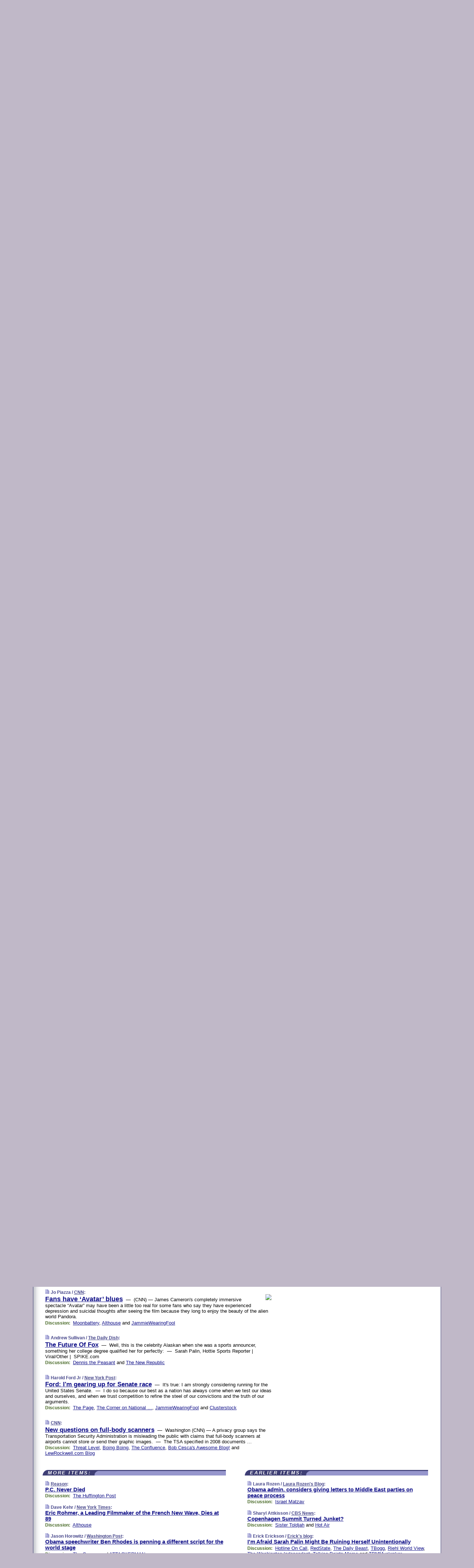

--- FILE ---
content_type: text/html
request_url: https://www.memeorandum.com/100112/p1
body_size: 45109
content:
<!DOCTYPE HTML PUBLIC "-//W3C//DTD HTML 4.01 Transitional//EN" "http://www.w3.org/TR/html4/loose.dtd">
<HTML>
<HEAD>
<TITLE>memeorandum: Fans have &lsquo;Avatar&rsquo; blues (Jo Piazza/CNN)</TITLE>
<META HTTP-EQUIV="Expires" CONTENT="now">
<META NAME="description" CONTENT="A continuously updated summary of the news stories that US political commentators are discussing online right now.">
<META NAME="application-name" content="memeorandum" />
<LINK REL="alternate" TYPE="application/rss+xml" TITLE="RSS" HREF="https://www.memeorandum.com/index.xml" />
<LINK REL="SHORTCUT ICON" HREF="/img/favicon.ico">
<link rel="image_src" href="https://www.memeorandum.com/m/config/politics/iicon.gif" />
<link rel="apple-touch-icon" href="https://www.memeorandum.com/m/config/politics/iicon.gif" />
<STYLE TYPE="text/css" MEDIA="all">
img.sharebutton {position:relative;bottom:-1px;cursor:pointer;cursor:hand;}
img.shareicon {min-height:16px;min-width:16px;}
.sharebox {position:absolute;z-index:50;}
.bdlight {position:relative;top:2px;left:2px;background-color:rgba(184, 182, 184, 0.4);-webkit-border-radius:7px;-moz-border-radius:7px;}
.bddark {position:relative;top:-1px;left:-1px;background-color:rgba(128, 128, 128, 0.4);-webkit-border-radius:7px;-moz-border-radius:7px;}
.shareboxcontent {position:relative;top:-1px;left:-1px;padding:6px 4px 4px;border:1px solid #3E3E74;background:#F3F3F3 none repeat;-webkit-border-radius:7px;-moz-border-radius:7px;}
table.share {width:14.5em;}
td.shareonhead {background:#3E3E74;color:white;font-weight:bold;}
.twittershare {position:relative;bottom:3px;padding-left:0.15em;}
.facebookshare {position:relative;bottom:3px;padding-left:0.15em;}
td.linkto {border-top:1px solid gray;}
table.permalinks {width:14.5em;}
td.permalinkhead {background:#3E3E74;color:white;font-weight:bold;}
td.permalink {padding:0;margin:0;}
input.permalink {font-size:0.9em;width:15.5em;}
a.share {text-decoration:underline;color:#345}
a.share:visited {color:#345;}
a.share:hover {background:#3E3E74;color:#fff;}
.rpan {position:relative !important}
#countercolspaceholder {display:none}
.spaceholdertransitions {-webkit-transition:height 0.4s ease;-moz-transition-property:height;-moz-transition-duration:0.4s;-o-transition-property:height;-o-transition-duration:0.4s}
.countercoltransitions {-webkit-transition:top 0.4s ease;-moz-transition-property:top;-moz-transition-duration:0.4s;-o-transition-property:top;-o-transition-duration:0.4s}
.notransitions {-webkit-transition-duration:0s !important;-moz-transition-duration:0s !important;-o-transition-duration:0s !important}
#newpostscounter {display:none;z-index:0;color:#3E3E74;border:solid 1px #e2e2f4;text-align:center;padding:0.5em 0;margin-top:1.6em;font-size:0.9em;font-weight:normal;background:-webkit-gradient(linear, left top, left bottom, from(#f2f2f4), to(#e2e2f4));background:-moz-linear-gradient(top, #f2f2f4, #e2e2f4);background-image:-o-linear-gradient(rgb(242,242,244),rgb(226,226,244));filter:progid:DXImageTransform.Microsoft.gradient(startColorstr='#f2f2f4', endColorstr='#e2e2f4');-webkit-border-radius:6px;-moz-border-radius:6px;border-radius:6px}
#newpostscounter:hover {border-color:#448;cursor:pointer}
#countercol {z-index:10;top:0;width:100%;background-color:white}
BODY {font-family:arial;font-size:0.80em;margin:0;padding:0}
FORM {margin:0}
A IMG {border:none;}
TD {font-family:arial;font-size:0.80em}
H1 {margin:0;font-size:2em;font-family:tahoma;font-weight:bold}
H1 A:visited {color:#118}
A:link {color:#118}
A:visited {color:#927}
A:hover {background:#118;color:#fff}
.mls A:link {color:#448;}
.mls A:visited {color:#957;}
.mls A:hover {background-color:#118;color:#fff;}
STRONG {font-weight:bolder;font-size:1.2em;line-height:1.1em}
.L1 {font-size:1.3em;font-weight:bolder}
.L2 {font-size:1.4em;font-weight:bolder}
.L3 {font-size:1.5em;font-weight:bold;line-height:1.1em;letter-spacing:-0.01em}
.L4 {font-size:1.7em;font-weight:bold;line-height:1.04em;letter-spacing:-0.02em}
.L5 {font-size:1.9em;font-weight:bold;line-height:1.02em;letter-spacing:-0.03em}
.ii {padding-top:0.2em}
.upd A.nfdl:link {color:#222;text-decoration:none;}
.upd A.nfdl:visited {color:#222;text-decoration:none;}
.upd A.nfdl:hover {background:#118;color:#fff;}
.relhed {margin-top:0.2em;margin-left:2em}
.relitems {margin:0 0 1em 3em}
.ill {float:right;padding:1em 0 0.5em 1em}
.sitems .ill {padding:0.1em 0 0 0.5em}
.hill {float:right;padding:0 0 0.5em 1em}
.sill {float:right;padding:0 0 0 0.5em}
.sponrn .ill {padding:0 0 0.5em 1em}
.item {padding-top:0.5em;padding-bottom:0.5em;clear:both}
.sitems .item {padding:0.8em 0}
.ifsp {background:#e7e7de;border:solid 2px #f0f0f8;margin:0.5em 0;padding:0.5em;position:relative;left:-0.5em}
.ifsp .item {padding:1em 0}
.ifspd {clear:both;padding-top:0.5em;color:#886;font-weight:bold;font-size:0.9em;text-align:right;text-transform:uppercase}
.heditem {padding-top:0.5em;padding-bottom:0.5em}
.hic {clear:both}
.halfcol DIV.heditem {padding-top:0.5em;padding-bottom:0.7em}
.halfcol {float:left;width:49.6%}
.clus {padding-top:0.5em;padding-bottom:0.5em}
.mlk {margin-top:0.1em}
.lnkr {margin-left:3.0em;padding-bottom:0.1em}
.lnkr A {font-weight:bolder}
.shr {margin-left:2.0em;padding:0.3em 0}
.shr A {padding:0.2em;border-color:#789;border-style:solid;border-width:1px;font-weight:bolder;font-size:0.9em}
.shr A:visited {color:#118}
.shr A:hover {background:#118;color:#fff}
A.oc {font-size:1.1em;text-decoration:none;color:#000;padding:0px 3px}
A.oc:visited {color:#000}
A.oc:hover {color:#000}
.show {border-color:#789;border-style:solid;border-width:1px;position:absolute;margin-left:-1.5em;font-weight:bold}
.drhed {color:#462;font-weight:bold;font-size:0.9em;padding-right:0.3em}
.rpan {float:left;width:38.9%;background:#fff}
.clearfloats {clear:both;width:100%;font-size:0.2em}
.nmpad {padding:1.5em 2em 0}
.mainpad {float:left;width:59%;padding-right:1.0em;background:url(/img/bakry.png)}
.padl {padding-left:2em}
.padlr {padding:0 2em}
.upd {padding-bottom:0.5em}
.upd A {font-weight:bold}
.upd A:visited {color:#118}
.upd A:hover {background-color:#118;color:#fff}
#preflink {text-align:right;padding:0.3em 3.8em}
#preflink A:visited {color:#118}
#preflink A:hover {background-color:#118;color:#fff}
#prefbox {margin:1.5em 0 0;padding-top:0.5em;padding-bottom:0.5em;border-style:solid none solid;border-width:4px;border-color:#821111;background:#f9d2d2;text-align:center}
.rtxt {padding-left:0.5em;padding-right:0.5em;padding-bottom:0.5em}
.snh A {font-weight:bolder}
.snh {padding:0.4em 0;}
.new {padding-left:2em;color:#f00;font-style:italic;font-weight:bold;font-family:arial;font-size:0.9em}
.recent {padding-left:2em;color:#b02;font-style:italic;font-weight:bold;font-family:arial;font-size:0.9em}
.ago {padding:0 0.5em 0;float:right;font-style:italic;font-size:0.9em}
.rnhdbak {letter-spacing:0.2em;text-transform:uppercase;font-family:arial;font-style:italic;font-weight:bold;color:#fff}
.rnhd1 {padding-left:0.6em}
.rnhd3 {padding-left:1em}
.rnbody {padding:0.7em 1.0em 0}
.rncont {margin-top:1.5em;max-width:1200px}
.rnbody P {margin:0.5em 0 0 0}
.nornbody {padding:0.7em 0.5em 0 0.5em}
.rnhang {text-align:right;margin-right:2.8em;padding:0.3em 1em 0.3em 1.5em;color:#fff;font-weight:bold;max-width:600px}
.aboutrn .rnhdbak {background:url(/img/green/rnhdbak.png)}
.aboutrn .rnhd1 {background:url(/img/green/rnhd1.png)}
.aboutrn .rnhd2 {background:url(/img/green/rnhd2.png)}
.aboutrn .rnhd3 {background:url(/img/green/rnhd3.png) no-repeat}
.aboutrn .rnftbak {background:url(/img/green/rnftbak.png) bottom left}
.aboutrn .rnbody {background:#d3e6d3}
.aboutrn .rnhang {background:url(/img/green/rnhang.png) bottom left}
.sponrn .rnhdbak {background:url(/img/y775/rnhdbak.png);}
.sponrn .rnhd1 {background:url(/img/y775/rnhd1.png);}
.sponrn .rnhd2 {background:url(/img/y775/rnhd2.png);}
.sponrn .rnhd3 {background:url(/img/y775/rnhd3.png) no-repeat;}
.sponrn .rnftbak {background:url(/img/y775/rnftbak.png) bottom left;}
.sponrn .rnbody {background:#e7e7de;}
.sponrn .rnhang {background:url(/img/y775/rnhang.png) bottom left;}
.featrn .rnhdbak {background:url(/img/p757/rnhdbak.png);}
.featrn .rnhd1 {background:url(/img/p757/rnhd1.png);}
.featrn .rnhd2 {background:url(/img/p757/rnhd2.png);}
.featrn .rnhd3 {background:url(/img/p757/rnhd3.png) no-repeat;}
.featrn .rnftbak {background:url(/img/p757/rnftbak.png) bottom left;}
.featrn .rnbody {background:#ece3ec;}
.featrn .rnhang {background:url(/img/p757/rnhang.png) bottom left;}
.col0rn .rnhdbak {background:url(/img/bl228/rnhdbak.png)}
.col0rn .rnhd1 {background:url(/img/bl228/rnhd1.png)}
.col0rn .rnhd2 {background:url(/img/bl228/rnhd2.png)}
.col0rn .rnhd3 {background:url(/img/bl228/rnhd3.png) no-repeat}
.col0rn .rnftbak {background:url(/img/bl228/rnftbak.png) bottom left}
.col0rn .rnbody {background:#e2e2f4}
.col0rn .rnhang {background:url(/img/bl228/rnhang.png) bottom left}
.col1rn .rnhdbak {background:url(/img/red/rnhdbak.png)}
.col1rn .rnhd1 {background:url(/img/red/rnhd1.png)}
.col1rn .rnhd2 {background:url(/img/red/rnhd2.png)}
.col1rn .rnhd3 {background:url(/img/red/rnhd3.png) no-repeat}
.col1rn .rnftbak {background:url(/img/red/rnftbak.png) bottom left}
.col1rn .rnbody {background:#f9d2d2}
.col1rn .rnhang {background:url(/img/red/rnhang.png) bottom left}
DIV.pagecont {margin:2em auto 2em auto;max-width:86em;border-style:solid;border-width:0.6em 1px;border-color:#3E3E74;background:#fff}
DIV.bcp {background:url(/img/bakry.png)}
BODY {background:#c0b8c8;}
#twitter_icon_preloader {display:none;background-image:url(/img/twitter_icon16.gif);background-repeat:no-repeat}
#facebook_icon_preloader {display:none;background-image:url(/img/facebook_icon16.gif);background-repeat:no-repeat}
CITE {font-weight:bold;font-size:0.9em;font-style:normal}
CITE {color:#448}
CITE A:link {color:#448}
CITE A:visited {color:#448}
CITE A:hover {color:#fff;background:#118}
DIV.shr A {background-color:#ddf}
A.oc:hover {background-color:#ddf}
A.oc {background-color:#ddf}
DIV.hha {background:#efebdc;padding:0.3em;border-bottom:solid 2px #c5c5c5;text-align:center;display:none}
</STYLE>
<STYLE TYPE="text/css" MEDIA="handheld">
DIV.hha {display:block}
</STYLE>
<script language="javascript">
<!--
var verticalName = 'memeorandum';
var verticalUrl =  'https://www.memeorandum.com/';
var shortenerPrefix = 'https://mrand.us/';
var twitterViaStr = '(via @memeorandum)';
var fbViaStr = '(via memeorandum.com)';
var shareIconsPath = '/img/';
var mouseOver = '';
var ignoreMouseOver = false;
var mouseOverButtonTimer;
function writeShareButton(shareBoxId) {
document.write('<img class="sharebutton" src="' + shareIconsPath + 'share.png" onclick="toggleShareBoxDisplay(\'' + shareBoxId +
'\');" onmouseover="mouseOverShareButton(\'' + shareBoxId + '\');" onmouseout="mouseOutOfShareBoxAndButton(\'' + shareBoxId + '\');"' +
' onmousedown="displayShareBox(event,\'' + shareBoxId + '\');">');
}
function mouseOverShareButton(shareBoxId) {
mouseOver = shareBoxId + 'b';
if (mouseOverButtonTimer)
clearTimeout(mouseOverButtonTimer);
mouseOverButtonTimer = setTimeout(function() { isMouseStillOnShareButton(shareBoxId); }, 1000);
}
function isMouseStillOnShareButton(shareBoxId) {
var shareBox = document.getElementById(shareBoxId);
if (mouseOver == (shareBoxId + 'b') && shareBox.style.display == 'none') {
initShareBoxIfNecessary(shareBoxId);
shareBox.style.display = 'block';
}
}
function mouseOutOfShareBoxAndButton(shareBoxId) {
mouseOver = '';
setTimeout(function() { isMouseStillOffShareBoxAndButton(shareBoxId); }, 1000);
}
function isMouseStillOffShareBoxAndButton(shareBoxId) {
if (!ignoreMouseOver && !(mouseOver == shareBoxId) && !(mouseOver == (shareBoxId + 'b')))
document.getElementById(shareBoxId).style.display = 'none';
}
function toggleShareBoxDisplay(shareBoxId) {
var shareBox = document.getElementById(shareBoxId);
if (mouseOverButtonTimer && mouseOver == (shareBoxId + 'b'))
clearTimeout(mouseOverButtonTimer);
initShareBoxIfNecessary(shareBoxId);
if (shareBox.style.display == 'block')
shareBox.style.display='none';
else
shareBox.style.display='block';
}
function displayShareBox(event,shareBoxId) {
if (detectRightClick(event)) {
initShareBoxIfNecessary(shareBoxId);
document.getElementById(shareBoxId).style.display='block';
}
}
function initShareBoxIfNecessary(shareBoxId) {
var shareBox = document.getElementById(shareBoxId);
if (!shareBox.getAttribute('init')) {
shareBox.innerHTML = getShareBoxHtml(shareBoxId);
shareBox.onmouseover = function() { mouseOver = shareBoxId; };
shareBox.onmouseout = function() { mouseOutOfShareBoxAndButton(shareBoxId); };
sharePermalink(shareBoxId);
populateShareBoxPermalinks(shareBoxId);
shareBox.setAttribute('init','true');
}
}
function sharePermalink(shareBoxId) {
var shareBox = document.getElementById(shareBoxId);
var twitterLink = document.getElementById(shareBoxId+'twl');
twitterLink.href = "https://twitter.com/intent/tweet?text=" +
encodeURIComponent(shareBox.getAttribute('head') + " " + shortenerPrefix + shareBox.getAttribute('spml'));
twitterLink.title = shareBox.getAttribute('head') + " " + shortenerPrefix + shareBox.getAttribute('spml');
var facebookLink = document.getElementById(shareBoxId+'fbl');
facebookLink.href = "https://www.facebook.com/sharer.php?u=" +
encodeURIComponent(shortenerPrefix + shareBox.getAttribute('spml')) + "&t=" + encodeURIComponent(shareBox.getAttribute('head'));
facebookLink.title = shareBox.getAttribute('head') + " " + shortenerPrefix + shareBox.getAttribute('spml');
}
function shareSource(shareBoxId) {
var shareBox = document.getElementById(shareBoxId);
var twitterLink = document.getElementById(shareBoxId+'twl');
twitterLink.href = "https://twitter.com/intent/tweet?text=" +
encodeURIComponent(shareBox.getAttribute('head') + " " + shareBox.getAttribute('url') + " " + twitterViaStr);
twitterLink.title = shareBox.getAttribute('head') + " " + shareBox.getAttribute('url') + " " + twitterViaStr;
var facebookLink = document.getElementById(shareBoxId+'fbl');
facebookLink.href = "https://www.facebook.com/sharer.php?u=" +
encodeURIComponent(shareBox.getAttribute('url')) + "&t=" + encodeURIComponent(shareBox.getAttribute('head') + " " + fbViaStr);
facebookLink.title = shareBox.getAttribute('head') +  " " + shareBox.getAttribute('url') + " " + fbViaStr;
}
function populateShareBoxPermalinks(shareBoxId) {
var pml = document.getElementById(shareBoxId).getAttribute('pml');
var pmlParts = pml.split('p');
var permalink = verticalUrl + pmlParts[0] + '/p' + pmlParts[1] + '#a' + pml;
document.getElementById(shareBoxId+'pml').value = permalink;
document.getElementById(shareBoxId+'pmll').href = permalink;
var spml = document.getElementById(shareBoxId).getAttribute('spml');
var shortPermalink = shortenerPrefix + spml;
document.getElementById(shareBoxId+'spml').value = shortPermalink;
document.getElementById(shareBoxId+'spmll').href = shortPermalink;
}
function selectTextboxContents(element) {
element.focus();
element.select();
}
function detectRightClick(event) {
return ((event.which == null && event.button == 2) // IE
|| event.which == 3) // others
}
function detectRightClickOnTextbox(event, element) {
if (detectRightClick(event)) {
ignoreMouseOver = true;
selectTextboxContents(element);
var shareBoxId = mouseOver;
setTimeout(function() { ignoreMouseOver = false; setTimeout(function() { isMouseStillOffShareBoxAndButton(shareBoxId); }, 0);}, 4000);
}
}
function getShareBoxHtml(shareBoxId) {
return '<div class="bdlight"><div class="bddark"><div class="shareboxcontent">' +
'<table class="share"><tr><td colspan="2" align="center" class="shareonhead">Share On:</td></tr>' +
'<tr><td><img class="shareicon" src="' + shareIconsPath + 'twitter_icon16.gif"/><span class="twittershare"><a id="' + shareBoxId + 'twl" class="share" target="_blank">Twitter</a></span></td>' +
'<td><img class="shareicon" src="' + shareIconsPath + 'facebook_icon16.gif"/><span class="facebookshare"><a id="' + shareBoxId + 'fbl" class="share" target="_blank">Facebook</a></span></td></tr>' +
'<tr><td colspan="2" class="linkto">Link to:' +
'<input type="radio" id="' + shareBoxId + 'ltp" name="' + shareBoxId + 'slt" value="permalink" onclick="sharePermalink(\'' + shareBoxId + '\')" checked/><label for="' + shareBoxId + 'ltp">' + verticalName + '</label>' +
'<input type="radio" id="' + shareBoxId + 'lts" name="' + shareBoxId + 'slt" value="sourcelink" onclick="shareSource(\'' + shareBoxId + '\')" /><label for="' + shareBoxId + 'lts">Source</label></td></tr><tr></table>' +
'<table class="permalinks"><tr><td colspan="2" align="center" class="permalinkhead">Permalink:</td></tr>' +
'<tr><td><a id="' + shareBoxId + 'pmll" class="share" target="_blank">Full</a></td><td align="right" class="permalink"><input id="' + shareBoxId + 'pml" type="text" class="permalink" readonly title="Ctrl+c to copy" onclick="selectTextboxContents(this);" onmousedown="detectRightClickOnTextbox(event, this);"></td></tr>' +
'<tr><td><a id="' + shareBoxId + 'spmll" class="share" target="_blank">Short</a></td><td align="right" class="permalink"><input id="' + shareBoxId + 'spml" type="text" class="permalink" readonly title="Ctrl+c to copy" onclick="selectTextboxContents(this);" onmousedown="detectRightClickOnTextbox(event, this);"></td></tr></table>' +
'</div></div></div>';
}
function preloadImage(id) {
var a=document.createElement("div");
a.id=id;
document.body.appendChild(a)
}
function preloadShareImages(){
preloadImage('twitter_icon_preloader');
preloadImage('facebook_icon_preloader');
}
-->
</script>
<script>
var NTptpssd = 40*1000;
var NTpsl = 3*60*1000;
var NTppds = 30*1000;
var NTrtdpsa = 15*60*1000;
var NTpssr = 40*1000;
var NTvn = document.title;
function NTgxhro() {
if (window.XMLHttpRequest) {
return new XMLHttpRequest();
} else if(window.ActiveXObject) {
return new ActiveXObject("Microsoft.XMLHTTP");
}
}
var NTlft;
var NTnpc = 0;
var NTnpcial = false;
var NTnpcs = false;
var NTpsst;
var NTdps = false;
var NTnpcr = NTgxhro();
var NTnpcrt;
var NTnpcrti =  10*1000;
function NTsnpcps() {
NTpsst = (new Date()).getTime();
NTfnpc();
}
function NTfnpc() {
NTnpcr.open("GET","/feedsmanager/ps?t=" + baseFeedTime, true);
NTnpcr.onreadystatechange = NThnpcrsc;
NTnpcr.send(null);
NTnpcrt = setTimeout(NTnpcrt_, NTnpcrti);
}
function NThnpcrsc() {
if (NTnpcr.readyState == 4) {
clearTimeout(NTnpcrt);
if (NTnpcr.status == 200) {
try {
var NTr = eval("(" + NTnpcr.responseText + ")");
if (!NTr.error && NTr.time > NTlft) {
NTlft = NTr.time;
if (NTr.at_least) {
if (NTr.count == 0 && NTnpc == 0) {
NTdps = false;
NTsnnpcf(true);
} else {
NTnpc = NTr.count > NTnpc? NTr.count : NTnpc;
NTnpcial = true;
NTunpc();
return;
}
} else {
NTnpc = NTr.count;
NTunpc();
NTdps = false;
NTsnnpcf(true);
}
} else {
NTsnnpcf(false);
}
} catch (e) {
NTsnnpcf(false);
}
} else {
NTsnnpcf(false);
}
}
}
function NTsnnpcf(NTfnps) {
var now = new Date();
if (now.getTime() - NTlft > NTrtdpsa && !NTdps)
NTdps = true;
if (NTfnps
|| NTdps
|| (now.getTime() + NTppds - NTpsst) > NTpsl)
setTimeout(NTsnpcps, NTnpssi());
else
setTimeout(NTfnpc, NTppds);
}
function NTnpssi() {
var now = new Date();
var NTnpt = (now.getMinutes() % 5)*60000 + now.getSeconds()*1000 + now.getMilliseconds();
var rand = Math.floor(Math.random()*NTpssr);
var NTtl = (NTnpt < NTptpssd ? NTptpssd : 300000 + NTptpssd) - NTnpt + rand;
return NTtl;
}
function NTunpc() {
document.getElementById('newpostscounter').innerHTML =
NTnpc + (NTnpcial? '+':'') + ' new item' + (NTnpc > 1 || NTnpcial ? 's' : '');
if (!NTnpcs && NTnpc > 0) {
var col = document.getElementById('countercol');
var ticker = document.getElementById('newpostscounter');
var holder = document.getElementById('countercolspaceholder');
var spacer = document.getElementById('counterspacer');
if (navigator.appName == 'Microsoft Internet Explorer')
ticker.style.display = 'block';
else {
col.style.position = 'absolute';
ticker.style.display = 'block';
holder.style.display = 'block';
if (spacer)
spacer.style.display = 'block';
holder.style.height=(col.offsetHeight - ticker.offsetHeight - ticker.offsetTop) + 'px';
function NTfcd () {
holder.style.display = 'none';
col.className = 'notransitions';
col.style.top = '0';
col.style.position = 'relative';
}
col.addEventListener('transitionend',NTfcd,false);
col.addEventListener('oTransitionEnd',NTfcd,false);
col.addEventListener('webkitTransitionEnd', NTfcd, false);
setTimeout(function() {
holder.className='spaceholdertransitions';
col.className='countercoltransitions';
col.style.top=(ticker.offsetHeight + ticker.offsetTop + (spacer? spacer.offsetHeight : 0)) +'px';
holder.style.height=(col.offsetHeight + (spacer? spacer.offsetHeight : 0)) +'px';
},1000);
}
NTnpcs = true;
}
if (NTnpc > 0)
document.title = '(' + NTnpc + (NTnpcial? '+':'') + ') ' + NTvn;
}
function NTnpcrt_() {
if (NTnpcr.readyState != 0) {
NTnpcr.onreadystatechange = null;
NTnpcr.abort();
NTsnnpcf(false);
}
}
function NTinpcp() {
NTlft = baseFeedTime;
var now = new Date();
if (now.getTime() - NTlft > NTrtdpsa)
NTdps = true;
var NTnpt = (now.getMinutes() % 5)*60000 + now.getSeconds()*1000 + now.getMilliseconds();
var NTbfd = new Date(baseFeedTime);
var NTnp;
if (now.getTime() - NTnpt == baseFeedTime - NTbfd.getSeconds()*1000 - NTbfd.getMilliseconds()) {
NTnp = 300000 + NTptpssd - NTnpt + Math.floor(Math.random()*NTpssr);
setTimeout(NTsnpcps, NTnp);
} else if (NTnpt < NTptpssd || NTnpt > NTptpssd + NTpsl) {
NTnp = NTnpssi();
setTimeout(NTsnpcps, NTnp);
} else {
NTpsst = now.getTime() - NTnpt + NTptpssd;
NTnp = Math.floor(Math.random()*NTpssr);
setTimeout(NTfnpc, NTnp);
}
}
function NTiD3fpor() {
var pattern = /https?:\/\/(www\.)?techmeme\.com($|\/$|\/#|\/river)/i;
return pattern.test(location.href);
}
function NTiD3t() {
if (NTiD3fpor())
NTit();
}
function NTit() {
setTimeout(function() {
NTinpcp();
}, 0);
}
</script>
<SCRIPT TYPE="text/javascript">
<!--
var pgrdad='January 12, 2010, 9:55 AM';
var e;
var nh=0;
var ncl=0;
var ctsidi=0;
var nwcbe;
var sdcbe;
var sccbe;
var fsne;
var ckd='';
function createCookie(name,value) {
document.cookie = name+"="+value+"; expires=Tue, 19 Jan 2038 03:14:07 GMT; path=/"+ckd;
}
function readCookie(name) {
var nameEQ = name + "=";
var ca = document.cookie.split(';');
for(var i=0;i < ca.length;i++) {
var c = ca[i];
while (c.charAt(0)==' ') c = c.substring(1,c.length);
if (c.indexOf(nameEQ) == 0) return c.substring(nameEQ.length,c.length);
}
return null;
}
function eraseCookie(name) {
document.cookie = name+"=; expires=Thu, 01-Jan-70 00:00:01 GMT; path=/"+ckd;
}
function xnwcb() { rnwcb(); svprefs(); }
function xsdcb() { rsdcb(); svprefs(); }
function xsccb() { rsccb(); svprefs(); }
function xfsn() { rfsn(); svprefs(); }
function rdprefs() {
var cookie_val = readCookie('myprefs');
nwcbe.checked = false;
sdcbe.checked = false;
sccbe.checked = false;
fsne.selectedIndex=2;
if (cookie_val) {
var va = cookie_val.split('+');
for(var i=0;i < va.length;i++) {
var val = va[i];
if (val == 'new_window') {
nwcbe.checked = true;
} else if (val == 'show_disc') {
sdcbe.checked = true;
} else if (val == 'show_cite') {
sccbe.checked = true;
} else if (val.indexOf('font_size') == 0) {
fsne.selectedIndex=parseInt(val.charAt(9));
}
}
}
}
function vfprefs() {
var cookie_val = readCookie('myprefs');
var ckdise = document.getElementById('ckdis');
if (cookie_val) { ckdise.style.display = 'none'; } else { ckdise.style.display = 'block'; }
}
function svprefs() {
var cookie_val = '';
if (nwcbe.checked) {
cookie_val += 'new_window';
}
if (sdcbe.checked) {
if (cookie_val) { cookie_val += '+'; }
cookie_val += 'show_disc';
}
if (sccbe.checked) {
if (cookie_val) { cookie_val += '+'; }
cookie_val += 'show_cite';
}
if (fsne.selectedIndex!=2) {
if (cookie_val) { cookie_val += '+'; }
cookie_val += 'font_size'+fsne.selectedIndex;
}
if (cookie_val == '') {
eraseCookie('myprefs');
} else {
createCookie('myprefs', cookie_val);
vfprefs();
}
}
function rnwcb() {
var where;
if (nwcbe.checked)
where = "_blank";
else
where = "_self";
var jump_prefix = location.href.substring(0, location.href.length - location.hash.length) + '#';
for (var i=0; i<=(document.links.length-1); i++) {
var href = document.links[i].href;
if ((href.indexOf("javascript:") != 0) && (href.indexOf(jump_prefix) != 0) && (!(/^https?:\/\/([a-z]+\.)?memeorandum\.com\//.test(href)) || /^https?:\/\/([a-z]+\.)?memeorandum\.com\/(i?gotos?|r|r2)/.test(href))) {
document.links[i].target = where;
}
}
}
function td(id) {
var e = document.getElementById(id);
if (e.style.display == 'none') {
e.style.display = 'block';
} else {
e.style.display = 'none';
}
}
function ickd() {
var dd = document.domain;
if (dd) {
var da = dd.split('.');
var rd=da[da.length-2]+'.'+da[da.length-1];
ckd='; domain=.'+rd;
}
}
function uab() {
var dr=document.referrer;
if ( dr && (
(dr.search(/\bstumbleupon\.com\//) != -1) || (
(dr.search(/\b(memeorandum|memorandum|memeorandom)\b/) == -1) &&
( ((dr.search(/[.\/]google\./) != -1) && (dr.search(/\bq=/) != -1)) ||
((dr.search(/\bsearch\.[a-z]+\./) != -1) && (dr.search(/\b(p|q|as_q)=/) != -1))
)
)
)
) {
td('addbox');
}
}
function init_all() {
cmplu();
td('preflink');
nwcbe = document.getElementById('nwcb');
sdcbe = document.getElementById('sdcb');
sccbe = document.getElementById('sccb');
fsne = document.getElementById('fsn');
eraseCookie('prefs');
ickd();
rdprefs();
rfsn();
rsdcb();
rsccb();
rnwcb();
hhash();
if (!document.styleSheets) {
document.getElementById('fscont').style.display = 'none';
}
uab();
TiLTT();
setTimeout("TeD()", TwTSE);
preloadShareImages();
}
var TdTD = 400;
var TnTB = 700;
var TwTSE = 200;
var TnOE = 3;
var TwTBE = 0;
var TwTCD = 150;
var TsTS = '/do/lc';
var TeTD = Number.MAX_VALUE;
var TgETD = false;
var TdE = new Array();
var TE = function() {
this.Tx = false;
this.Ts = 0;
this.Td = 0;
this.toString = function() {
return this.Ts + " " + this.Td;
}
}
TE.Tc = function (a,b) {
return a.Td - b.Td
}
var TcE_ = null;
function TgXMLHR() {
var Tx = false;
if (window.XMLHttpRequest) {
Tx = new XMLHttpRequest();
} else {
try
{
Tx = new ActiveXObject("Msxml2.XMLHTTP");
}
catch (ev)
{
try
{
Tx = new ActiveXObject("Microsoft.XMLHTTP");
}
catch (ev)
{
Tx = false;
}
}
}
return Tx;
}
function TeD() {
TcE_ = new TE();
TcE_.Tx = TgXMLHR();
if (TcE_.Tx) {
TcE_.Tx.open('POST', TsTS+'?tm=true', true);
TcE_.Tx.setRequestHeader("Content-type", "application/x-www-form-urlencoded");
TcE_.Tx.onreadystatechange = TeC;
TcE_.Ts = new Date().getTime();
TcE_.Tx.send(null);
}
}
function TeC() {
if (TcE_.Tx.readyState == 4 && TcE_.Tx.status == 200) {
TcE_.Td = new Date().getTime() -  TcE_.Ts;
TdE.push(TcE_);
if (TdE.length < TnOE)
setTimeout("TeD()", TwTBE);
else
TcED();
}
}
function TcED() {
TdE.sort(TE.Tc);
TeTD = TdE[Math.floor(TnOE/2)].Td + TwTCD;
TgETD= true;
}
function Tt(link) {
if (isSafari() && TgETD && TeTD <= TdTD)
{
var TtD = TeTD;
var Tx = TgXMLHR();
if (Tx) {
Tx.open('POST', TsTS+'?tm=false&href='+encodeURIComponent(link.href)+'&data='+TtD_(TtD),false);
Tx.setRequestHeader("Content-type", "application/x-www-form-urlencoded");
Tx.send(null);
}
}
else if (!(TgETD && (TeTD >= TnTB)))
{
var TtD;
if (!TgETD || (TgETD && (TeTD > TdTD)))
TtD = TdTD;
else
TtD = TeTD;
var Tx = TgXMLHR();
if (Tx) {
Tx.open('POST', TsTS+'?tm=false&href='+encodeURIComponent(link.href)+'&data='+TtD_(TtD),true);
Tx.setRequestHeader("Content-type", "application/x-www-form-urlencoded");
Tx.send(null);
var TcT = new Date();
TeT = TcT.getTime() + TtD;
while (TcT.getTime() < TeT)
TcT = new Date();
if (Tx.readyState != 4)
Tx.abort();
}
}
}
function isSafari() {
return ((navigator.appCodeName + navigator.appName + navigator.appVersion).search(/safari/i) != -1);
}
function TtD_(TtD) {
var data =
pgrdad + " " +
TdTD + " " +
TnTB + " " +
TwTSE + " " +
TnOE + " " +
TwTBE + " " +
TwTCD + " " +
TeTD + " " +
TgETD + " " +
"(" + TdE + ") " +
isSafari() + " " +
TtD;
return data;
}
function TiLTT() {
var jump_prefix = location.href.substring(0, location.href.length - location.hash.length) + '#';
for (var i=0; i<=(document.links.length-1); i++) {
var href = document.links[i].href;
if ((href.indexOf("javascript:") != 0) && (href.indexOf(jump_prefix) != 0))
document.links[i].onclick = function(){Tt(this)};
}
}
function cmplu() {
var a=location.hash;
if (!a) {
var lh=location.href;
lh = lh.replace(/\?.*$/, '');
if (lh.search(/\/[0-9][0-9][0-9][0-9][0-9][0-9]\/p[0-9]*$/) != -1) {
var pa = lh.split('/');
var di = pa.length - 2;
var na = lh + '#a' + pa[di] + pa[di+1];
window.location.replace(na);
}
}
}
function hhash() {
var a=location.hash;
if (a) {
var i=a.substring(2,a.length);
var je = document.getElementById(i);
je.scrollIntoView();
h(i);
}
}
function clh(id) {
ncl++;
if (ncl == nh) {
e.style.backgroundColor = 'transparent';
}
}
function h(id) {
if (e != null) {
e.style.backgroundColor = 'transparent';
}
e = document.getElementById(id);
e.style.backgroundColor = '#ff8';
nh++;
setTimeout('clh()',1500);
}
var nxbe;
var pxbe;
function bnxbe() {
if (nxbe) {
nxbe.style.display = 'block';
pxbe = nxbe;
}
}
function cnxbe() { nxbe = null; }
function nnid(id) {
if (pxbe && (!id || (pxbe != document.getElementById(id)))) { pxbe.style.display = 'none'; }
}
function dlbid(id) {
nxbe = document.getElementById(id);
if (nxbe) {
if (pxbe && (pxbe != nxbe)) { pxbe.style.display = 'none'; }
setTimeout('bnxbe()',50);
}
}
function tgd(idp, p, ii) {
var setd, setp;
if (p) { setp = 'block'; setd = 'none'; }
else { setp = 'none'; setd = 'block'; }
var i, ei;
if (ii) {
i=ii; ei=ii;
} else {
i=1; ei=-1;
document.getElementById(idp+'dxr').style.display = setd;
document.getElementById(idp+'pxr').style.display = setp;
}
while (true) {
var pe = document.getElementById(idp+'p'+i);
if (pe == null) { return; }
var de = document.getElementById(idp+'d'+i);
pe.style.display = setp;
de.style.display = setd;
document.getElementById(idp+'dx'+i).style.display = 'none';
if (i == ei) {
if (!p) { ffbug(idp,p,i); }
return;
}
i++;
}
}
function ffbug(idp,p,i) {
while (true) {
i++;
var pxe=document.getElementById(idp+'px'+i);
if (pxe) {
var d=pxe.style.display;
if (d == 'block') {
pxe.style.display = 'none';
pxe.style.display = 'block';
}
} else {
return;
}
}
}
function rsdcb() {
var j=0;
var setd, setp;
if (sdcbe.checked) { setp = 'block'; setd = 'none'; }
else { setp = 'none'; setd = 'block'; }
while (j < 100) {
var dxre = document.getElementById(j+'dxr');
if (dxre) {
dxre.style.display = setd;
document.getElementById(j+'pxr').style.display = 'none';
}
var i=1;
var pe = document.getElementById(j+'p'+i);
while (pe != null) {
pe.style.display = setp;
document.getElementById(j+'px'+i).style.display = setd;
document.getElementById(j+'d'+i).style.display = setd;
i++;
pe = document.getElementById(j+'p'+i);
}
j++;
}
}
function rsccb() {
var i=0;
var setval;
if (sccbe.checked) { setval = 'block'; } else { setval = 'none'; }
while (true) {
var te = document.getElementById('cts'+i);
if (te == null) { return; }
te.style.display = setval;
i++;
}
}
function rfsn() {
if (document.styleSheets) {
var ss = document.styleSheets[0];
var fs=1.2-0.2*fsne.selectedIndex;
if(ss.addRule) {
ss.addRule("body","font-size:"+fs+"em");
ss.addRule("td","font-size:"+fs+"em");
} else {
ss.insertRule("body,td{font-size:"+fs+"em}",ss.cssRules.length);
}
}
}
function cts(url, pp) {
var re = /#/g;
url = url.replace(re, '%23');
url = url.replace(/&/g, '%26');
var search_urls = [
'http://blogs.icerocket.com/search?q=' + url,
'http://blogsearch.google.com/blogsearch?q=' + url,
'http://www.ask.com/blogsearch?q=' + url
];
var search_site_names = [
'IceRocket',
'Google',
'Ask'
];
document.write('<DIV CLASS="mlk" ID="cts' + ctsidi + '" STYLE="display: none;"><SPAN CLASS="drhed">Link Search:</SPAN> ');
ctsidi++;
for (var i=0; i<search_urls.length; i++) {
var next_search_url = search_urls[i];
if (pp) {
next_search_url = next_search_url.replace(/%23/g, '%2523');
next_search_url = next_search_url.replace(/&/g, '%26');
next_search_url = next_search_url.replace(/\?/g, '%3F');
next_search_url = pp + next_search_url;
}
if (i>0) { document.write(', '); }
if (i == search_urls.length-1)  { document.write('and '); }
document.write('<A HREF="' + next_search_url + '">' + search_site_names[i] + '</A>');
}
document.write("</DIV>\n");
}
function smn() {
document.getElementById('more_new').style.display='block';
document.getElementById('show_more_new').style.display='none';
}
function hmn() {
document.getElementById('more_new').style.display='none';
document.getElementById('show_more_new').style.display='block';
}
// -->
</SCRIPT>
</HEAD>
<BODY ONLOAD="init_all();">
<DIV CLASS="hha">
Check out <B><A HREF="https://www.memeorandum.com/mini">Mini-memeorandum</A></B> for simple mobiles or
<B><A HREF="https://www.memeorandum.com/m">memeorandum Mobile</A></B> for modern smartphones.
</DIV>
<DIV CLASS="pagecont">
<DIV CLASS="bcp">
<DIV STYLE="float:right;">
<DIV CLASS="col0rn">
<DIV CLASS="rnhang">
9:55 AM ET, January 12, 2010
</DIV>
<DIV ID="preflink" STYLE="display:none">
<A HREF="javascript: td('aboutbox')">About</A> &nbsp;|&nbsp;
<A HREF="javascript: td('prefbox')">Preferences</A>
</DIV>
</DIV>
</DIV>
<DIV CLASS="nmpad">
<DIV ID="addbox" STYLE="display:none; float:right; margin:1em 3em 0 0; padding: 1em; background:#ffc; border: solid 1px #884;">
Add <B>memeorandum</B> to:
<A HREF="https://add.my.yahoo.com/rss?url=http://www.memeorandum.com/index.xml">My Yahoo!</A>
or
<A HREF="https://fusion.google.com/add?feedurl=http://www.memeorandum.com/index.xml">Google</A>
</DIV>
<H1>
<A HREF="https://www.memeorandum.com/" STYLE="background:transparent;"><IMG SRC="/img/memeorandum.gif" ALT="memeorandum"/></A>
</H1>
</DIV>
<DIV ID="prefbox" STYLE="display: none">
<FORM STYLE="margin:0">
<B>Preferences:</B> &nbsp;
<INPUT TYPE=checkbox ID="nwcb" ONCLICK="xnwcb();"><SPAN ONCLICK="nwcbe.checked=!nwcbe.checked;xnwcb();">Open Links in New Window</SPAN> &nbsp;
<INPUT TYPE=checkbox ID="sdcb" ONCLICK="xsdcb();"><SPAN ONCLICK="sdcbe.checked=!sdcbe.checked;xsdcb();">Show Discussion Excerpts</SPAN> &nbsp;
<INPUT TYPE=checkbox ID="sccb" ONCLICK="xsccb();"><SPAN ONCLICK="sccbe.checked=!sccbe.checked;xsccb();">Show Link Search</SPAN> &nbsp;
<SPAN ID="fscont">
&nbsp; Font Size:
<SELECT ID="fsn" ONCHANGE="xfsn();">
<OPTION>Very big</OPTION>
<OPTION>Big</OPTION>
<OPTION>Normal</OPTION>
<OPTION>Small</OPTION>
</SELECT>
&nbsp; &nbsp; </SPAN>
<INPUT TYPE=button VALUE="Done" ONCLICK="return td('prefbox');">
</FORM>
<DIV ID="ckdis" STYLE="display: none; padding-top: 0.5em;"><B>Note:</B> Because cookies are disabled, reloading this page will clear your settings.  Refer to <A HREF="https://www.google.com/cookies.html">this page</A> to reenable cookies.</DIV>
</DIV>

<DIV CLASS="mainpad">
<DIV CLASS="padl">
<DIV CLASS="col0rn">
<DIV CLASS="rncont">
<DIV CLASS="rnhdbak">
<SPAN CLASS="rnhd1">&nbsp;</SPAN><SPAN CLASS="rnhd2">Top Items:</SPAN><SPAN CLASS="rnhd3">&nbsp;</SPAN>
</DIV>
</DIV>
</DIV>
<DIV CLASS="nornbody">
<DIV CLASS="clus">
<A NAME="a100111p157"></A>
<A NAME="a100112p20"></A>
<A NAME="a100111p156"></A>
<DIV CLASS="item" ID="100111p157" ONMOUSEOVER="nnid('0dx1')">
<A HREF="http://neoneocon.com/2010/01/11/can-mr-brown-go-to-washington/"><IMG CLASS="ill" SRC="/100111/i157.jpg"></A>
<A HREF="https://www.memeorandum.com/100111/p157#a100111p157" TITLE="Permalink"><IMG SRC="/img/pml.png"></A> <CITE><A HREF="http://neoneocon.com/">neo-neocon</A>:</CITE>
<DIV CLASS="ii"><STRONG CLASS="L4"><A HREF="http://neoneocon.com/2010/01/11/can-mr-brown-go-to-washington/">Can Mr. Brown go to Washington?</A></STRONG>&nbsp; &mdash;&nbsp; Check this out, from tonight's debate in the Massachusetts Senatorial race:&nbsp; &mdash;&nbsp; In case you missed the money quote, Scott Brown said: &hellip; So please, people of Massachusetts, send Brown to Washington to fill your seat.&nbsp; &mdash;&nbsp; [UPDATE: Here's WHDH's pundit Andy Hiller on tonight's debate:</DIV>
<SCRIPT LANGUAGE="JavaScript"><!--
cts('http://neoneocon.com/2010/01/11/can-mr-brown-go-to-washington/');
--></SCRIPT>
<DIV ID="0d1"><DIV CLASS="mlk" ONMOUSEOVER="dlbid('0dx1')" ONMOUSEOUT="cnxbe()">
<DIV ID="0dx1" CLASS="show" STYLE="display:none;"><A CLASS="oc" HREF="javascript:tgd('0',true,1)">+</A></DIV>
<SPAN CLASS="drhed">Discussion:</SPAN>
<A HREF="http://www.riehlworldview.com/carnivorous_conservative/2010/01/mass-why-scott-browns-quote-fell-short.html">Riehl World View</A>, <A HREF="http://strata-sphere.com/blog/index.php/archives/12263">The Strata-Sphere</A>, <A HREF="http://www.julescrittenden.com/2010/01/12/martha-vs-the-ladies-gardening-club/">Jules Crittenden</A> and <A HREF="http://www.weaselzippers.net/blog/2010/01/scott-brown-its-the-peoples-seat.html">Weasel Zippers</A>
</DIV></DIV>
<DIV ID="0p1" STYLE="display: none;"><DIV CLASS="mlk">
<DIV ID="0px1" CLASS="show"><A CLASS="oc" HREF="javascript:tgd('0',false,1)">&ndash;</A></DIV>
<SPAN CLASS="drhed">Discussion:</SPAN>
<DIV CLASS="lnkr"><CITE>Dan / <A HREF="http://www.riehlworldview.com/carnivorous_conservative/">Riehl World View</A>:</CITE> &nbsp; <A HREF="http://www.riehlworldview.com/carnivorous_conservative/2010/01/mass-why-scott-browns-quote-fell-short.html">Mass: Why Scott Brown's Quote Fell Short</A></DIV><DIV CLASS="lnkr"><CITE>AJStrata / <A HREF="http://strata-sphere.com/blog">The Strata-Sphere</A>:</CITE> &nbsp; <A HREF="http://strata-sphere.com/blog/index.php/archives/12263">Throw The Political Industrial Class Out Of Power In 2010!</A></DIV><DIV CLASS="lnkr"><CITE><A HREF="http://www.julescrittenden.com/">Jules Crittenden</A>:</CITE> &nbsp; <A HREF="http://www.julescrittenden.com/2010/01/12/martha-vs-the-ladies-gardening-club/">Martha Vs. The Ladies Gardening Club</A></DIV><DIV CLASS="lnkr"><CITE>ZIP / <A HREF="http://www.weaselzippers.net/blog/">Weasel Zippers</A>:</CITE> &nbsp; <A HREF="http://www.weaselzippers.net/blog/2010/01/scott-brown-its-the-peoples-seat.html">Scott Brown: &ldquo;It's the People's Seat&rdquo;</A></DIV><DIV CLASS="shr" ID="0dxr" STYLE="display:block;"><A HREF="javascript:tgd('0',true)">&raquo; All Related Discussion</A></DIV><DIV CLASS="shr" ID="0pxr" STYLE="display:none;"><A HREF="javascript:tgd('0',false)">&laquo; Hide All Related Discussion</A></DIV></DIV>
</DIV>
</DIV>
<DIV CLASS="relhed"><SPAN CLASS="drhed">RELATED:</SPAN></DIV><DIV CLASS="relitems">
<A NAME="a100112p3"></A>
<DIV CLASS="item" ID="100112p20" ONMOUSEOVER="nnid('0dx2')">
<A HREF="https://www.memeorandum.com/100112/p20#a100112p20" TITLE="Permalink"><IMG SRC="/img/pml.png"></A> <CITE>Byron York / <A HREF="http://www.washingtonexaminer.com/">Washington Examiner</A>:</CITE>
<DIV CLASS="ii"><STRONG CLASS="L1"><A HREF="http://www.washingtonexaminer.com/opinion/blogs/beltway-confidential/Desperate-Dems-try-to-Palinize-Massachusetts-Senate-race-81198087.html">Desperate Dems try to Palinize Massachusetts Senate race</A></STRONG>&nbsp; &mdash;&nbsp; Frantic over the possibility that a Democrat might lose the race to replace Sen. Ted Kennedy in Massachusetts, the Democratic National Committee has sent its top spinner, Hari Sevugan, to the aid of Democratic candidate Martha Coakley &hellip; </DIV>
<SCRIPT LANGUAGE="JavaScript"><!--
cts('http://www.washingtonexaminer.com/opinion/blogs/beltway-confidential/Desperate-Dems-try-to-Palinize-Massachusetts-Senate-race-81198087.html');
--></SCRIPT>
<DIV ID="0d2"><DIV CLASS="mlk" ONMOUSEOVER="dlbid('0dx2')" ONMOUSEOUT="cnxbe()">
<DIV ID="0dx2" CLASS="show" STYLE="display:none;"><A CLASS="oc" HREF="javascript:tgd('0',true,2)">+</A></DIV>
<SPAN CLASS="drhed">Discussion:</SPAN>
<A HREF="http://tpmdc.talkingpointsmemo.com/2010/01/dems-try-to-bait-palin-into-massachusetts-senate-race.php">TPMDC</A>, <A HREF="http://www.commentarymagazine.com/blogs/index.php/rubin/215636">Commentary</A>, <A HREF="http://www.powerlineblog.com/archives/2010/01/025373.php">Power Line</A> and <A HREF="http://theplumline.whorunsgov.com/democratic-national-committee/dems-on-palin-has-the-pitbull-lost-her-bark/">The Plum Line</A>
</DIV></DIV>
<DIV ID="0p2" STYLE="display: none;"><DIV CLASS="mlk">
<DIV ID="0px2" CLASS="show"><A CLASS="oc" HREF="javascript:tgd('0',false,2)">&ndash;</A></DIV>
<SPAN CLASS="drhed">Discussion:</SPAN>
<DIV CLASS="lnkr"><CITE>Brian Beutler / <A HREF="http://tpmdc.talkingpointsmemo.com/">TPMDC</A>:</CITE> &nbsp; <A HREF="http://tpmdc.talkingpointsmemo.com/2010/01/dems-try-to-bait-palin-into-massachusetts-senate-race.php">Is Sarah Palin Avoiding Mass Sen Race?</A></DIV><DIV CLASS="lnkr"><CITE>Jennifer Rubin / <A HREF="http://commentarymagazine.com/">Commentary</A>:</CITE> &nbsp; <A HREF="http://www.commentarymagazine.com/blogs/index.php/rubin/215636">A Whiff of Desperation in Massachusetts</A></DIV><DIV CLASS="lnkr"><CITE>John / <A HREF="http://www.powerlineblog.com/">Power Line</A>:</CITE> &nbsp; <A HREF="http://www.powerlineblog.com/archives/2010/01/025373.php">Wheels Coming Off for Massachusetts Democrats?</A></DIV><DIV CLASS="lnkr"><CITE>Greg Sargent / <A HREF="http://theplumline.whorunsgov.com/">The Plum Line</A>:</CITE> &nbsp; <A HREF="http://theplumline.whorunsgov.com/democratic-national-committee/dems-on-palin-has-the-pitbull-lost-her-bark/">Dems Ask Of Palin: &ldquo;Has The Pitbull Lost Her Bark?&rdquo;</A></DIV></DIV>
</DIV>
</DIV>
<A NAME="a100112p26"></A>
<DIV CLASS="item" ID="100111p156" ONMOUSEOVER="nnid('0dx3')">
<A HREF="https://www.memeorandum.com/100111/p156#a100111p156" TITLE="Permalink"><IMG SRC="/img/pml.png"></A> <CITE>Glenn Reynolds / <A HREF="http://pajamasmedia.com/instapundit">Instapundit</A>:</CITE>
<DIV CLASS="ii"><STRONG CLASS="L1"><A HREF="http://pajamasmedia.com/instapundit/91606/">SCOTT BROWN</A></STRONG>: It's not the Kennedy seat, it's the people's seat.</DIV>
<SCRIPT LANGUAGE="JavaScript"><!--
cts('http://pajamasmedia.com/instapundit/91606/');
--></SCRIPT>
<DIV ID="0d3"><DIV CLASS="mlk" ONMOUSEOVER="dlbid('0dx3')" ONMOUSEOUT="cnxbe()">
<DIV ID="0dx3" CLASS="show" STYLE="display:none;"><A CLASS="oc" HREF="javascript:tgd('0',true,3)">+</A></DIV>
<SPAN CLASS="drhed">Discussion:</SPAN>
<A HREF="http://theothermccain.com/2010/01/11/i-wonder-if-gergen-realizes-that-was-the-election/">The Other McCain</A>, <A HREF="http://datechguy.wordpress.com/2010/01/12/there-is-an-awful-lot-of-news-on-the-net-concerning-scott-brown/">DaTechguy's Blog</A>, <A HREF="http://spectator.org/blog/2010/01/12/elitists-rinos-palin-and-brown">AmSpecBlog</A>, <A HREF="https://soitgoesinshreveport.blogspot.com/2010/01/news-flash-no-more-terrorists-in.html">And So it Goes in Shreveport</A>, <A HREF="http://sistertoldjah.com/archives/2010/01/12/quote-of-the-day-scott-brown-edition/">Sister Toldjah</A>, <A HREF="http://www.lonelyconservative.com/2010/01/12/sweet-scott-brown-its-not-ted-kennedys-seat-its-the-peoples-seat/">The Lonely Conservative</A> and <A HREF="https://althouse.blogspot.com/2010/01/its-not-kennedys-seat-its-not-democrats.html">Althouse</A>
</DIV></DIV>
<DIV ID="0p3" STYLE="display: none;"><DIV CLASS="mlk">
<DIV ID="0px3" CLASS="show"><A CLASS="oc" HREF="javascript:tgd('0',false,3)">&ndash;</A></DIV>
<SPAN CLASS="drhed">Discussion:</SPAN>
<DIV CLASS="lnkr"><CITE>Smitty / <A HREF="http://theothermccain.com/">The Other McCain</A>:</CITE> &nbsp; <A HREF="http://theothermccain.com/2010/01/11/i-wonder-if-gergen-realizes-that-was-the-election/">I Wonder If Gergen Realizes That Was The Election</A></DIV><DIV CLASS="lnkr"><CITE>Datechguy / <A HREF="http://datechguy.wordpress.com/">DaTechguy's Blog</A>:</CITE> &nbsp; <A HREF="http://datechguy.wordpress.com/2010/01/12/there-is-an-awful-lot-of-news-on-the-net-concerning-scott-brown/">There is an awful lot of news on the net concerning Scott Brown...</A></DIV><DIV CLASS="lnkr"><CITE>Robert Stacy McCain / <A HREF="http://spectator.org/blog">AmSpecBlog</A>:</CITE> &nbsp; <A HREF="http://spectator.org/blog/2010/01/12/elitists-rinos-palin-and-brown">Elitists, RINOs, Palin and Brown</A></DIV><DIV CLASS="lnkr"><CITE>Pat Austin / <A HREF="https://soitgoesinshreveport.blogspot.com/">And So it Goes in Shreveport</A>:</CITE> &nbsp; <A HREF="https://soitgoesinshreveport.blogspot.com/2010/01/news-flash-no-more-terrorists-in.html">News Flash: No More Terrorists in Afghanistan!</A></DIV><DIV CLASS="lnkr"><CITE><A HREF="http://sistertoldjah.com/">Sister Toldjah</A>:</CITE> &nbsp; <A HREF="http://sistertoldjah.com/archives/2010/01/12/quote-of-the-day-scott-brown-edition/">Quote of the day - Scott Brown edition</A></DIV><DIV CLASS="lnkr"><CITE><A HREF="http://www.lonelyconservative.com/">The Lonely Conservative</A>:</CITE> &nbsp; <A HREF="http://www.lonelyconservative.com/2010/01/12/sweet-scott-brown-its-not-ted-kennedys-seat-its-the-peoples-seat/">Sweet!&nbsp; Scott Brown: It's not Ted Kennedy's seat. &hellip;</A></DIV><DIV CLASS="lnkr"><CITE>Ann Althouse / <A HREF="https://althouse.blogspot.com/">Althouse</A>:</CITE> &nbsp; <A HREF="https://althouse.blogspot.com/2010/01/its-not-kennedys-seat-its-not-democrats.html">&ldquo;It's not the Kennedy seat, it's not the Democrat seat, it's the people's seat.&rdquo;</A></DIV></DIV>
</DIV>
</DIV>
<A NAME="a100112p21"></A>
<A NAME="a100112p12"></A>
<DIV CLASS="item" ID="100112p3" ONMOUSEOVER="nnid('0dx4')">
<A HREF="http://www.politico.com/news/stories/0110/31390.html"><IMG CLASS="ill" SRC="/100112/i3.jpg"></A>
<A HREF="https://www.memeorandum.com/100112/p3#a100112p3" TITLE="Permalink"><IMG SRC="/img/pml.png"></A> <CITE>Jessica Taylor / <A HREF="http://www.politico.com/">The Politico</A>:</CITE>
<DIV CLASS="ii"><STRONG CLASS="L1"><A HREF="http://www.politico.com/news/stories/0110/31390.html">Final debate marks Mass. stretch run</A></STRONG>&nbsp; &mdash;&nbsp; Democrat Martha Coakley and Republican Scott Brown faced off over health care, the war on terror and abortion during Monday night's final televised debate in the Massachusetts special Senate election.&nbsp; &mdash;&nbsp; With the vote to fill the remainder of the late &hellip; </DIV>
<SCRIPT LANGUAGE="JavaScript"><!--
cts('http://www.politico.com/news/stories/0110/31390.html');
--></SCRIPT>
<DIV ID="0d4"><DIV CLASS="mlk" ONMOUSEOVER="dlbid('0dx4')" ONMOUSEOUT="cnxbe()">
<DIV ID="0dx4" CLASS="show" STYLE="display:none;"><A CLASS="oc" HREF="javascript:tgd('0',true,4)">+</A></DIV>
<SPAN CLASS="drhed">Discussion:</SPAN>
<A HREF="http://www.time.com/time/politics/article/0,8599,1953034,00.html">Time</A>, <A HREF="http://www.noquarterusa.net/blog/2010/01/11/boston-herald-endorses-scott-brown-for-senate/">NO QUARTER</A>, <A HREF="http://thehill.com/blogs/blog-briefing-room/news/75247-brown-moneybomb-up-to-273k-raised">The Hill</A>, <A HREF="http://thepage.time.com/2010/01/11/dems-shift-to-offense-in-massachusetts/">The Page</A> and <A HREF="https://www.dailykos.com/storyonly/2010/1/11/823985/-MA-Sen:-State-Sen.-Brown-vs.-Candidate-Brown">Daily Kos</A>
</DIV></DIV>
<DIV ID="0p4" STYLE="display: none;"><DIV CLASS="mlk">
<DIV ID="0px4" CLASS="show"><A CLASS="oc" HREF="javascript:tgd('0',false,4)">&ndash;</A></DIV>
<SPAN CLASS="drhed">Discussion:</SPAN>
<DIV CLASS="lnkr"><CITE>Jay Newton-Small / <A HREF="http://www.time.com/">Time</A>:</CITE> &nbsp; <A HREF="http://www.time.com/time/politics/article/0,8599,1953034,00.html">Democrat Coakley Fights for Massachusetts Senate Seat</A></DIV><DIV CLASS="lnkr"><CITE>Bronwyn's Harbor / <A HREF="http://www.noquarterusa.net/blog">NO QUARTER</A>:</CITE> &nbsp; <A HREF="http://www.noquarterusa.net/blog/2010/01/11/boston-herald-endorses-scott-brown-for-senate/">Boston Herald endorses Scott Brown for Senate [Update]</A></DIV><DIV CLASS="lnkr"><CITE>Aaron Blake / <A HREF="http://thehill.com/blogs/blog-briefing-room/news">The Hill</A>:</CITE> &nbsp; <A HREF="http://thehill.com/blogs/blog-briefing-room/news/75247-brown-moneybomb-up-to-273k-raised">Brown moneybomb up to $273k raised</A></DIV><DIV CLASS="lnkr"><CITE>Adamsorensen / <A HREF="http://thepage.time.com/">The Page</A>:</CITE> &nbsp; <A HREF="http://thepage.time.com/2010/01/11/dems-shift-to-offense-in-massachusetts/">Coakley on Offense&nbsp; &mdash;&nbsp; Massachusetts AG launches the kitchen sink &hellip; </A></DIV><DIV CLASS="lnkr"><CITE>Laura Clawson / <A HREF="https://www.dailykos.com/">Daily Kos</A>:</CITE> &nbsp; <A HREF="https://www.dailykos.com/storyonly/2010/1/11/823985/-MA-Sen:-State-Sen.-Brown-vs.-Candidate-Brown">MA-Sen: State Sen. Brown vs. Candidate Brown</A></DIV></DIV>
</DIV>
</DIV>
<A NAME="a100111p142"></A>
<DIV CLASS="hic heditem" ID="100112p26" ONMOUSEOVER="nnid('0dx5')">
<A HREF="http://www.weeklystandard.com/blogs/brown-and-coakley-debate-massachusetts"><IMG CLASS="hill" SRC="/100112/i26.jpg"></A>
<A HREF="https://www.memeorandum.com/100112/p26#a100112p26" TITLE="Permalink"><IMG SRC="/img/pml.png"></A> <CITE>John McCormack / <A HREF="http://www.weeklystandard.com/">Weekly Standard</A>:</CITE><BR>
<STRONG><A HREF="http://www.weeklystandard.com/blogs/brown-and-coakley-debate-massachusetts">Brown and Coakley Debate in Massachusetts</A></STRONG>
<SCRIPT LANGUAGE="JavaScript"><!--
cts('http://www.weeklystandard.com/blogs/brown-and-coakley-debate-massachusetts');
--></SCRIPT>
<DIV ID="0d5"><DIV CLASS="mlk" ONMOUSEOVER="dlbid('0dx5')" ONMOUSEOUT="cnxbe()">
<DIV ID="0dx5" CLASS="show" STYLE="display:none;"><A CLASS="oc" HREF="javascript:tgd('0',true,5)">+</A></DIV>
<SPAN CLASS="drhed">Discussion:</SPAN>
<A HREF="http://gatewaypundit.firstthings.com/2010/01/martha-coakley-is-not-just-wrong-on-war-on-terror-shes-dangerous-must-see-video/">Gateway Pundit</A>, <A HREF="http://www.moonbattery.com/archives/2010/01/the-other-morni.html">Moonbattery</A> and <A HREF="http://www.weaselzippers.net/blog/2010/01/mass-senate-race-coakley-claims-all-terrorists-have-left-afghanistan-and-moved-to-yemen-and-pakistan.html">Weasel Zippers</A>
</DIV></DIV>
<DIV ID="0p5" STYLE="display: none;"><DIV CLASS="mlk">
<DIV ID="0px5" CLASS="show"><A CLASS="oc" HREF="javascript:tgd('0',false,5)">&ndash;</A></DIV>
<SPAN CLASS="drhed">Discussion:</SPAN>
<DIV CLASS="lnkr"><CITE>Jim Hoft / <A HREF="http://gatewaypundit.firstthings.com/">Gateway Pundit</A>:</CITE> &nbsp; <A HREF="http://gatewaypundit.firstthings.com/2010/01/martha-coakley-is-not-just-wrong-on-war-on-terror-shes-dangerous-must-see-video/">Martha Coakley Is Not Just Wrong on Terror War - She's Dangerous (Must-See Video)</A></DIV><DIV CLASS="lnkr"><CITE>Gregory of Yardale / <A HREF="http://www.moonbattery.com/">Moonbattery</A>:</CITE> &nbsp; <A HREF="http://www.moonbattery.com/archives/2010/01/the-other-morni.html">The Other Morning Brief&nbsp; &mdash;&nbsp; Item Number Three: Martha Coakley &hellip; </A></DIV><DIV CLASS="lnkr"><CITE>ZIP / <A HREF="http://www.weaselzippers.net/blog/">Weasel Zippers</A>:</CITE> &nbsp; <A HREF="http://www.weaselzippers.net/blog/2010/01/mass-senate-race-coakley-claims-all-terrorists-have-left-afghanistan-and-moved-to-yemen-and-pakistan.html">Mass Senate Race: Coakley Claims All Terrorists Have Left Afghanistan &hellip; </A></DIV></DIV>
</DIV>
</DIV>
<A NAME="a100111p143"></A>
<DIV CLASS="heditem" ID="100112p21" ONMOUSEOVER="nnid('0dx6')">
<A HREF="https://www.memeorandum.com/100112/p21#a100112p21" TITLE="Permalink"><IMG SRC="/img/pml.png"></A> <CITE><A HREF="http://www.boston.com/">Boston Globe</A>:</CITE><BR>
<STRONG><A HREF="http://www.boston.com/news/local/massachusetts/articles/2010/01/12/coakley_brown_play_on_voters_fears_in_final_us_senate_debate/">Coakley, Brown in bitter debate</A></STRONG>
<SCRIPT LANGUAGE="JavaScript"><!--
cts('http://www.boston.com/news/local/massachusetts/articles/2010/01/12/coakley_brown_play_on_voters_fears_in_final_us_senate_debate/');
--></SCRIPT>
<DIV ID="0d6"><DIV CLASS="mlk" ONMOUSEOVER="dlbid('0dx6')" ONMOUSEOUT="cnxbe()">
<DIV ID="0dx6" CLASS="show" STYLE="display:none;"><A CLASS="oc" HREF="javascript:tgd('0',true,6)">+</A></DIV>
<SPAN CLASS="drhed">Discussion:</SPAN>
<A HREF="http://blogs.abcnews.com/thenote/2010/01/cadillac-crossover-will-big-labor-swallow-its-pride-on-health-care.html">The Note</A>, <A HREF="http://voices.washingtonpost.com/thefix/morning-fix/1-2-most-americans-dont.html">The Fix</A>, <A HREF="https://firstread.msnbc.msn.com/archive/2010/01/12/2171255.aspx">msnbc.com</A>, <A HREF="http://www.politicsdaily.com/2010/01/12/massachusetts-senate-the-winner-will-be-no-adams-webster-or-ke/">Politics Daily</A>, <A HREF="http://www.politico.com/news/stories/0110/31371.html">The Politico</A>, <A HREF="http://www.redstate.com/moe_lane/2010/01/12/the-peoples-seat/">RedState</A>, <A HREF="http://www.redmassgroup.com/diary/6495/morning-massachusetts-senate-race-briefing-tuesday-january-12-2010-edition">Red Mass Group</A> and <A HREF="http://blogs.dailymail.com/donsurber/archives/7476">Don Surber</A>
</DIV></DIV>
<DIV ID="0p6" STYLE="display: none;"><DIV CLASS="mlk">
<DIV ID="0px6" CLASS="show"><A CLASS="oc" HREF="javascript:tgd('0',false,6)">&ndash;</A></DIV>
<SPAN CLASS="drhed">Discussion:</SPAN>
<DIV CLASS="lnkr"><CITE><A HREF="http://blogs.abcnews.com/thenote/">The Note</A>:</CITE> &nbsp; <A HREF="http://blogs.abcnews.com/thenote/2010/01/cadillac-crossover-will-big-labor-swallow-its-pride-on-health-care.html">Cadillac Crossover: Will Big Labor Swallow Its Pride on Health Care?</A></DIV><DIV CLASS="lnkr"><CITE>Chris Cillizza / <A HREF="http://voices.washingtonpost.com/thefix/">The Fix</A>:</CITE> &nbsp; <A HREF="http://voices.washingtonpost.com/thefix/morning-fix/1-2-most-americans-dont.html">Democrats launch full court press in Mass. special election</A></DIV><DIV CLASS="lnkr"><CITE>Domenico Montanaro / <A HREF="https://www.msnbc.msn.com/">msnbc.com</A>:</CITE> &nbsp; <A HREF="https://firstread.msnbc.msn.com/archive/2010/01/12/2171255.aspx">FIRST THOUGHTS: TIME TO SEND IN OBAMA?</A></DIV><DIV CLASS="lnkr"><CITE>Jill Lawrence / <A HREF="http://www.politicsdaily.com/">Politics Daily</A>:</CITE> &nbsp; <A HREF="http://www.politicsdaily.com/2010/01/12/massachusetts-senate-the-winner-will-be-no-adams-webster-or-ke/">Massachusetts Senate: The Winner Will Be No Adams, Webster, or Kennedy</A></DIV><DIV CLASS="lnkr"><CITE><A HREF="http://www.politico.com/">The Politico</A>:</CITE> &nbsp; <A HREF="http://www.politico.com/news/stories/0110/31371.html">Is a close call a victory for GOP?</A></DIV><DIV CLASS="lnkr"><CITE>Moe Lane / <A HREF="http://www.redstate.com/">RedState</A>:</CITE> &nbsp; <A HREF="http://www.redstate.com/moe_lane/2010/01/12/the-peoples-seat/">'The People's Seat.'&nbsp; &mdash;&nbsp; This was easily the most important thing &hellip; </A></DIV><DIV CLASS="lnkr"><CITE><A HREF="http://www.redmassgroup.com/">Red Mass Group</A>:</CITE> &nbsp; <A HREF="http://www.redmassgroup.com/diary/6495/morning-massachusetts-senate-race-briefing-tuesday-january-12-2010-edition">Morning Massachusetts Senate Race Briefing - Tuesday January 12, 2010 Edition</A></DIV><DIV CLASS="lnkr"><CITE><A HREF="http://blogs.dailymail.com/donsurber">Don Surber</A>:</CITE> &nbsp; <A HREF="http://blogs.dailymail.com/donsurber/archives/7476">Scott Brown: &ldquo;It's not the Kennedys seat&rdquo;</A></DIV></DIV>
</DIV>
</DIV>
<DIV CLASS="heditem" ID="100112p12" ONMOUSEOVER="nnid('0dx7')">
<A HREF="https://www.memeorandum.com/100112/p12#a100112p12" TITLE="Permalink"><IMG SRC="/img/pml.png"></A> <CITE>Matt Viser / <A HREF="http://www.boston.com/">Boston Globe</A>:</CITE><BR>
<STRONG><A HREF="http://www.boston.com/news/local/breaking_news/2010/01/coakley_goes_on.html">Coakley goes on offensive just before last debate</A></STRONG>
<SCRIPT LANGUAGE="JavaScript"><!--
cts('http://www.boston.com/news/local/breaking_news/2010/01/coakley_goes_on.html');
--></SCRIPT>
<DIV ID="0d7"><DIV CLASS="mlk" ONMOUSEOVER="dlbid('0dx7')" ONMOUSEOUT="cnxbe()">
<DIV ID="0dx7" CLASS="show" STYLE="display:none;"><A CLASS="oc" HREF="javascript:tgd('0',true,7)">+</A></DIV>
<SPAN CLASS="drhed">Discussion:</SPAN>
<A HREF="http://www.townhall.com/blog/g/064e4fa4-adaa-434a-9604-3c7459664b2b">Townhall.com</A> and <A HREF="http://www.politico.com/blogs/scorecard/0110/Coakley_on_the_attack.html">Scorecard's Blog</A>
</DIV></DIV>
<DIV ID="0p7" STYLE="display: none;"><DIV CLASS="mlk">
<DIV ID="0px7" CLASS="show"><A CLASS="oc" HREF="javascript:tgd('0',false,7)">&ndash;</A></DIV>
<SPAN CLASS="drhed">Discussion:</SPAN>
<DIV CLASS="lnkr"><CITE>John Hanlon / <A HREF="http://www.townhall.com/">Townhall.com</A>:</CITE> &nbsp; <A HREF="http://www.townhall.com/blog/g/064e4fa4-adaa-434a-9604-3c7459664b2b">Coakley nervous about upcoming election?</A></DIV><DIV CLASS="lnkr"><CITE>Josh Kraushaar / <A HREF="http://www.politico.com/blogs/scorecard/">Scorecard's Blog</A>:</CITE> &nbsp; <A HREF="http://www.politico.com/blogs/scorecard/0110/Coakley_on_the_attack.html">Coakley on the attack&nbsp; &mdash;&nbsp; After barely even mentioning Scott &hellip; </A></DIV></DIV>
</DIV>
</DIV>
<DIV CLASS="heditem" ID="100111p142" ONMOUSEOVER="nnid('0dx8')">
<A HREF="https://www.memeorandum.com/100111/p142#a100111p142" TITLE="Permalink"><IMG SRC="/img/pml.png"></A> <CITE><A HREF="http://www.bostonherald.com/">Boston Herald</A>:</CITE><BR>
<STRONG><A HREF="http://www.bostonherald.com/news/opinion/editorials/view.bg?articleid=1224899&pos=breaking">Herald: Scott Brown for U.S. Senate</A></STRONG>
<SCRIPT LANGUAGE="JavaScript"><!--
cts('http://www.bostonherald.com/news/opinion/editorials/view.bg?articleid=1224899&pos=breaking');
--></SCRIPT>
<DIV ID="0d8"><DIV CLASS="mlk" ONMOUSEOVER="dlbid('0dx8')" ONMOUSEOUT="cnxbe()">
<DIV ID="0dx8" CLASS="show" STYLE="display:none;"><A CLASS="oc" HREF="javascript:tgd('0',true,8)">+</A></DIV>
<SPAN CLASS="drhed">Discussion:</SPAN>
<A HREF="https://fredbauerblog.blogspot.com/2010/01/poll-issues-still-independents.html">A Certain Enthusiasm</A>, <A HREF="http://hotair.com/archives/2010/01/11/amazing-scott-brown-about-to-raise-1-million-for-the-day/">Hot Air</A>, <A HREF="http://news.bostonherald.com/news/politics/view/20100111coakley_brown_preview_debate_themes/">Associated Press</A>, <A HREF="http://gatewaypundit.firstthings.com/2010/01/scott-brown-raises-750000-in-single-day-going-for-1-million/">Gateway Pundit</A>, <A HREF="https://astuteblogger.blogspot.com/2010/01/night-and-moment-scott-brown-became.html">THE ASTUTE BLOGGERS</A>, <A HREF="http://www.redmassgroup.com/diary/6497/lowell-sun-brown-for-senate">Red Mass Group</A>, <A HREF="http://www.politico.com/news/stories/0110/31361.html">The Politico</A>, <A HREF="http://tpmdc.talkingpointsmemo.com/2010/01/scott-brown-money-bomb-bring-in-big-money.php">TPMDC</A> and <A HREF="http://www.mudvillegazette.com/033161.html">Mudville Gazette</A>
</DIV></DIV>
<DIV ID="0p8" STYLE="display: none;"><DIV CLASS="mlk">
<DIV ID="0px8" CLASS="show"><A CLASS="oc" HREF="javascript:tgd('0',false,8)">&ndash;</A></DIV>
<SPAN CLASS="drhed">Discussion:</SPAN>
<DIV CLASS="lnkr"><CITE>Fred Bauer / <A HREF="https://fredbauerblog.blogspot.com/">A Certain Enthusiasm</A>:</CITE> &nbsp; <A HREF="https://fredbauerblog.blogspot.com/2010/01/poll-issues-still-independents.html">Poll Issues: Still the Independents</A></DIV><DIV CLASS="lnkr"><CITE>Allahpundit / <A HREF="http://hotair.com/">Hot Air</A>:</CITE> &nbsp; <A HREF="http://hotair.com/archives/2010/01/11/amazing-scott-brown-about-to-raise-1-million-for-the-day/">Amazing: Scott Brown about to raise $1 million for the day; Update: Done!</A></DIV><DIV CLASS="lnkr"><CITE><A HREF="http://hosted.ap.org/dynamic/fronts/HOME">Associated Press</A>:</CITE> &nbsp; <A HREF="http://news.bostonherald.com/news/politics/view/20100111coakley_brown_preview_debate_themes/">Coakley, Brown preview debate themes</A></DIV><DIV CLASS="lnkr"><CITE>Jim Hoft / <A HREF="http://gatewaypundit.firstthings.com/">Gateway Pundit</A>:</CITE> &nbsp; <A HREF="http://gatewaypundit.firstthings.com/2010/01/scott-brown-raises-750000-in-single-day-going-for-1-million/">Scott Brown Raises $750,000 in Single Day- Going For $1 Million &hellip; </A></DIV><DIV CLASS="lnkr"><CITE>Reliapundit / <A HREF="https://astuteblogger.blogspot.com/">THE ASTUTE BLOGGERS</A>:</CITE> &nbsp; <A HREF="https://astuteblogger.blogspot.com/2010/01/night-and-moment-scott-brown-became.html">THE NIGHT AND THE MOMENT SCOTT BROWN BECAME THE NEXT SENATOR FROM MASSACHUSETTS</A></DIV><DIV CLASS="lnkr"><CITE><A HREF="http://www.redmassgroup.com/">Red Mass Group</A>:</CITE> &nbsp; <A HREF="http://www.redmassgroup.com/diary/6497/lowell-sun-brown-for-senate">Lowell Sun: BROWN FOR SENATE!</A></DIV><DIV CLASS="lnkr"><CITE>Andy Barr / <A HREF="http://www.politico.com/">The Politico</A>:</CITE> &nbsp; <A HREF="http://www.politico.com/news/stories/0110/31361.html">Romney, Pawlenty get behind Brown</A></DIV><DIV CLASS="lnkr"><CITE>Eric Kleefeld / <A HREF="http://tpmdc.talkingpointsmemo.com/">TPMDC</A>:</CITE> &nbsp; <A HREF="http://tpmdc.talkingpointsmemo.com/2010/01/scott-brown-money-bomb-bring-in-big-money.php">Scott Brown &lsquo;Money-Bomb&rsquo; Brings In Big Money</A></DIV><DIV CLASS="lnkr"><CITE>Greyhawk / <A HREF="http://www.mudvillegazette.com/">Mudville Gazette</A>:</CITE> &nbsp; <A HREF="http://www.mudvillegazette.com/033161.html">Vote Vet&nbsp; &mdash;&nbsp; Scott Brown is a Lt Col in the Army National Guard &hellip; </A></DIV></DIV>
</DIV>
</DIV>
<DIV CLASS="heditem" ID="100111p143" ONMOUSEOVER="nnid('0dx9')">
<A HREF="https://www.memeorandum.com/100111/p143#a100111p143" TITLE="Permalink"><IMG SRC="/img/pml.png"></A> <CITE>Charles Dharapak / <A HREF="http://www.boston.com/">Boston Globe</A>:</CITE><BR>
<STRONG><A HREF="http://www.boston.com/news/local/breaking_news/2010/01/obama_has_no_pl.html">Obama has no plans to campaign for Coakley</A></STRONG>
<SCRIPT LANGUAGE="JavaScript"><!--
cts('http://www.boston.com/news/local/breaking_news/2010/01/obama_has_no_pl.html');
--></SCRIPT>
<DIV ID="0d9"><DIV CLASS="mlk" ONMOUSEOVER="dlbid('0dx9')" ONMOUSEOUT="cnxbe()">
<DIV ID="0dx9" CLASS="show" STYLE="display:none;"><A CLASS="oc" HREF="javascript:tgd('0',true,9)">+</A></DIV>
<SPAN CLASS="drhed">Discussion:</SPAN>
<A HREF="https://firstread.msnbc.msn.com/archive/2010/01/11/2170769.aspx">msnbc.com</A>, <A HREF="http://www.americablog.com/2010/01/gibbs-obama-isnt-going-to-campaign-for.html">AMERICAblog News</A>, <A HREF="http://corner.nationalreview.com/post/?q=ZTk0YTE3MGViNjBmOTZkY2E3MzRmMGU0YmI0MWVhYzU=">The Corner on National &hellip;</A> and <A HREF="http://www.politico.com/blogs/scorecard/0110/Scott_Browns_moneybomb.html">Scorecard's Blog</A>
</DIV></DIV>
<DIV ID="0p9" STYLE="display: none;"><DIV CLASS="mlk">
<DIV ID="0px9" CLASS="show"><A CLASS="oc" HREF="javascript:tgd('0',false,9)">&ndash;</A></DIV>
<SPAN CLASS="drhed">Discussion:</SPAN>
<DIV CLASS="lnkr"><CITE>Mark Murray / <A HREF="https://www.msnbc.msn.com/">msnbc.com</A>:</CITE> &nbsp; <A HREF="https://firstread.msnbc.msn.com/archive/2010/01/11/2170769.aspx">OBAMA WADES INTO MASS. RACE</A></DIV><DIV CLASS="lnkr"><CITE>John Aravosis / <A HREF="http://www.americablog.com/">AMERICAblog News</A>:</CITE> &nbsp; <A HREF="http://www.americablog.com/2010/01/gibbs-obama-isnt-going-to-campaign-for.html">Gibbs: Obama isn't going to campaign for Coakley this week &hellip; </A></DIV><DIV CLASS="lnkr"><CITE>Robert Costa / <A HREF="http://corner.nationalreview.com/">The Corner on National Review Online</A>:</CITE> &nbsp; <A HREF="http://corner.nationalreview.com/post/?q=ZTk0YTE3MGViNjBmOTZkY2E3MzRmMGU0YmI0MWVhYzU=">Brown's Million &mdash; By: Robert Costa</A></DIV><DIV CLASS="lnkr"><CITE>Josh Kraushaar / <A HREF="http://www.politico.com/blogs/scorecard/">Scorecard's Blog</A>:</CITE> &nbsp; <A HREF="http://www.politico.com/blogs/scorecard/0110/Scott_Browns_moneybomb.html">Scott Brown's moneybomb</A></DIV></DIV>
</DIV>
</DIV>
</DIV>
</DIV>
<DIV CLASS="clus">
<A NAME="a100112p17"></A>
<A NAME="a100112p5"></A>
<A NAME="a100111p147"></A>
<DIV CLASS="item" ID="100112p17" ONMOUSEOVER="nnid('1dx1')">
<A HREF="https://www.memeorandum.com/100112/p17#a100112p17" TITLE="Permalink"><IMG SRC="/img/pml.png"></A> <CITE>Ann Gerhart / <A HREF="http://www.washingtonpost.com/">Washington Post</A>:</CITE>
<DIV CLASS="ii"><STRONG CLASS="L3"><A HREF="http://www.washingtonpost.com/wp-dyn/content/article/2010/01/11/AR2010011104067.html">Sen. Reid and son Rory each considered a burden for the other's campaign in Nevada</A></STRONG>&nbsp; &mdash;&nbsp; LAS VEGAS &mdash; As if Senate Majority Leader Harry M. Reid (D-Nev.) didn't have enough problems, say hello to Rory Reid, his eldest son.&nbsp; Looks just like him.&nbsp; He's running for governor of Nevada.</DIV>
<SCRIPT LANGUAGE="JavaScript"><!--
cts('http://www.washingtonpost.com/wp-dyn/content/article/2010/01/11/AR2010011104067.html');
--></SCRIPT>
<DIV ID="1d1"><DIV CLASS="mlk" ONMOUSEOVER="dlbid('1dx1')" ONMOUSEOUT="cnxbe()">
<DIV ID="1dx1" CLASS="show" STYLE="display:none;"><A CLASS="oc" HREF="javascript:tgd('1',true,1)">+</A></DIV>
<SPAN CLASS="drhed">Discussion:</SPAN>
<A HREF="https://firstread.msnbc.msn.com/archive/2010/01/12/2171238.aspx">msnbc.com</A>, <A HREF="http://www.commentarymagazine.com/blogs/index.php/rubin/214861">Commentary</A>, <A HREF="http://campaignspot.nationalreview.com/post/?q=ZWNlZTgwZGU1MGEyN2RiOTQ3NTliYTFlYzI1MzIwNDc=">National Review Online</A> and <A HREF="http://thepage.time.com/2010/01/11/double-trouble/">The Page</A>
</DIV></DIV>
<DIV ID="1p1" STYLE="display: none;"><DIV CLASS="mlk">
<DIV ID="1px1" CLASS="show"><A CLASS="oc" HREF="javascript:tgd('1',false,1)">&ndash;</A></DIV>
<SPAN CLASS="drhed">Discussion:</SPAN>
<DIV CLASS="lnkr"><CITE>Domenico Montanaro / <A HREF="https://www.msnbc.msn.com/">msnbc.com</A>:</CITE> &nbsp; <A HREF="https://firstread.msnbc.msn.com/archive/2010/01/12/2171238.aspx">THE MIDTERMS: FORD REVS UP</A></DIV><DIV CLASS="lnkr"><CITE>Jennifer Rubin / <A HREF="http://commentarymagazine.com/">Commentary</A>:</CITE> &nbsp; <A HREF="http://www.commentarymagazine.com/blogs/index.php/rubin/214861">Flotsam and Jetsam&nbsp; &mdash;&nbsp; First, governors of both parties object to ObamaCare.</A></DIV><DIV CLASS="lnkr"><CITE>Jim Geraghty / <A HREF="http://campaignspot.nationalreview.com/">National Review Online</A>:</CITE> &nbsp; <A HREF="http://campaignspot.nationalreview.com/post/?q=ZWNlZTgwZGU1MGEyN2RiOTQ3NTliYTFlYzI1MzIwNDc=">I Seem To Remember Something About &lsquo;The Sins of the Father&rsquo; &mdash; By: Jim Geraghty</A></DIV><DIV CLASS="lnkr"><CITE>Timeadam / <A HREF="http://thepage.time.com/">The Page</A>:</CITE> &nbsp; <A HREF="http://thepage.time.com/2010/01/11/double-trouble/">Double Trouble&nbsp; &mdash;&nbsp; Reid and son step on each other's toes in NV races.</A></DIV><DIV CLASS="shr" ID="1dxr" STYLE="display:block;"><A HREF="javascript:tgd('1',true)">&raquo; All Related Discussion</A></DIV><DIV CLASS="shr" ID="1pxr" STYLE="display:none;"><A HREF="javascript:tgd('1',false)">&laquo; Hide All Related Discussion</A></DIV></DIV>
</DIV>
</DIV>
<DIV CLASS="relhed"><SPAN CLASS="drhed">RELATED:</SPAN></DIV><DIV CLASS="relitems">
<A NAME="a100112p6"></A>
<DIV CLASS="item" ID="100112p5" ONMOUSEOVER="nnid('1dx2')">
<A HREF="http://washingtonscene.thehill.com/in-the-know/36-news/1405-scheduled-weeks-ago-african-americans-for-harry-reid-will-go-on-as-planned"><IMG CLASS="ill" SRC="/100112/i5.jpg"></A>
<A HREF="https://www.memeorandum.com/100112/p5#a100112p5" TITLE="Permalink"><IMG SRC="/img/pml.png"></A> <CITE>Christina Wilkie / <A HREF="http://www.thehill.com/">The Hill</A>:</CITE>
<DIV CLASS="ii"><STRONG CLASS="L1"><A HREF="http://washingtonscene.thehill.com/in-the-know/36-news/1405-scheduled-weeks-ago-african-americans-for-harry-reid-will-go-on-as-planned">Scheduled weeks ago, &lsquo;African Americans for Harry Reid&rsquo; will go on as planned</A></STRONG>&nbsp; &mdash;&nbsp; The Senate's embattled majority leader is moving ahead with an &ldquo;African Americans for Harry Reid&rdquo; event this week as he seeks to weather a political firestorm sparked by his racially insensitive remarks about President Barack Obama.</DIV>
<SCRIPT LANGUAGE="JavaScript"><!--
cts('http://washingtonscene.thehill.com/in-the-know/36-news/1405-scheduled-weeks-ago-african-americans-for-harry-reid-will-go-on-as-planned');
--></SCRIPT>
<DIV ID="1d2"><DIV CLASS="mlk" ONMOUSEOVER="dlbid('1dx2')" ONMOUSEOUT="cnxbe()">
<DIV ID="1dx2" CLASS="show" STYLE="display:none;"><A CLASS="oc" HREF="javascript:tgd('1',true,2)">+</A></DIV>
<SPAN CLASS="drhed">Discussion:</SPAN>
<A HREF="http://www.politico.com/news/stories/0110/31384.html">The Politico</A>, <A HREF="http://gatewaypundit.firstthings.com/2010/01/african-americans-for-harry-reid-luncheon-will-go-on-as-planned/">Gateway Pundit</A> and <A HREF="http://dennisthepeasant.typepad.com/dennis_the_peasant/2010/01/interpreters-will-be-provided-for-the-event.html">Dennis the Peasant</A>
</DIV></DIV>
<DIV ID="1p2" STYLE="display: none;"><DIV CLASS="mlk">
<DIV ID="1px2" CLASS="show"><A CLASS="oc" HREF="javascript:tgd('1',false,2)">&ndash;</A></DIV>
<SPAN CLASS="drhed">Discussion:</SPAN>
<DIV CLASS="lnkr"><CITE><A HREF="http://www.politico.com/">The Politico</A>:</CITE> &nbsp; <A HREF="http://www.politico.com/news/stories/0110/31384.html">Inside the Reid eruption</A></DIV><DIV CLASS="lnkr"><CITE>Jim Hoft / <A HREF="http://gatewaypundit.firstthings.com/">Gateway Pundit</A>:</CITE> &nbsp; <A HREF="http://gatewaypundit.firstthings.com/2010/01/african-americans-for-harry-reid-luncheon-will-go-on-as-planned/">&ldquo;African-Americans For Harry Reid&rdquo; Facebook Page Lists 5 Fans... 4 Are White</A></DIV><DIV CLASS="lnkr"><CITE><A HREF="http://dennisthepeasant.typepad.com/dennis_the_peasant/">Dennis the Peasant</A>:</CITE> &nbsp; <A HREF="http://dennisthepeasant.typepad.com/dennis_the_peasant/2010/01/interpreters-will-be-provided-for-the-event.html">Interpreters Will Be Provided For The Event...</A></DIV></DIV>
</DIV>
</DIV>
<A NAME="a100112p27"></A>
<A NAME="a100112p32"></A>
<DIV CLASS="item" ID="100111p147" ONMOUSEOVER="nnid('1dx3')">
<A HREF="https://www.memeorandum.com/100111/p147#a100111p147" TITLE="Permalink"><IMG SRC="/img/pml.png"></A> <CITE>Alexander Bolton / <A HREF="http://www.thehill.com/">The Hill</A>:</CITE>
<DIV CLASS="ii"><STRONG CLASS="L1"><A HREF="http://thehill.com/homenews/senate/75301-reid-recognized-danger-of-comments-immediately">Sen. Reid immediately recognized danger of &lsquo;Negro dialect&rsquo; comment</A></STRONG>&nbsp; &mdash;&nbsp; Senate Majority Leader Harry Reid (D-Nev.) has minimized a politically damaging racial controversy through quick action, Democrats and strategists say.&nbsp; &mdash;&nbsp; Reid quickly apologized to President Barack Obama &hellip; </DIV>
<SCRIPT LANGUAGE="JavaScript"><!--
cts('http://thehill.com/homenews/senate/75301-reid-recognized-danger-of-comments-immediately');
--></SCRIPT>
<DIV ID="1d3"><DIV CLASS="mlk" ONMOUSEOVER="dlbid('1dx3')" ONMOUSEOUT="cnxbe()">
<DIV ID="1dx3" CLASS="show" STYLE="display:none;"><A CLASS="oc" HREF="javascript:tgd('1',true,3)">+</A></DIV>
<SPAN CLASS="drhed">Discussion:</SPAN>
<A HREF="http://www.politico.com/news/stories/0110/31387.html">The Politico</A>, <A HREF="http://www.israpundit.com/2008/?p=19647">Israpundit</A> and <A HREF="http://corner.nationalreview.com/post/?q=Y2M1MDE2ZTBhYjdlZGU4MzAxYzBhYWQ4ZjliZmFkNzk=">The Corner on National &hellip;</A>
</DIV></DIV>
<DIV ID="1p3" STYLE="display: none;"><DIV CLASS="mlk">
<DIV ID="1px3" CLASS="show"><A CLASS="oc" HREF="javascript:tgd('1',false,3)">&ndash;</A></DIV>
<SPAN CLASS="drhed">Discussion:</SPAN>
<DIV CLASS="lnkr"><CITE>Chris Frates / <A HREF="http://www.politico.com/">The Politico</A>:</CITE> &nbsp; <A HREF="http://www.politico.com/news/stories/0110/31387.html">Deadline looms over reform</A></DIV><DIV CLASS="lnkr"><CITE>Bill Levinson / <A HREF="http://www.israpundit.com/2008">Israpundit</A>:</CITE> &nbsp; <A HREF="http://www.israpundit.com/2008/?p=19647">Senator Harry Reid: Obama Can Talk like a Negro at Will</A></DIV><DIV CLASS="lnkr"><CITE>Kathryn Jean Lopez / <A HREF="http://corner.nationalreview.com/">The Corner on National &hellip;</A>:</CITE> &nbsp; <A HREF="http://corner.nationalreview.com/post/?q=Y2M1MDE2ZTBhYjdlZGU4MzAxYzBhYWQ4ZjliZmFkNzk=">The Harry Reid Spin Room &mdash; By: Kathryn Jean Lopez</A></DIV></DIV>
</DIV>
</DIV>
<DIV CLASS="heditem" ID="100112p6" ONMOUSEOVER="nnid('1dx4')">
<A HREF="https://www.memeorandum.com/100112/p6#a100112p6" TITLE="Permalink"><IMG SRC="/img/pml.png"></A> <CITE>John Stanton / <A HREF="http://www.rollcall.com/">Roll Call</A>:</CITE><BR>
<STRONG><A HREF="http://www.rollcall.com/news/42170-1.html?type=printer_friendly">Feingold Criticizes Reid, Declines to Endorse Him as Leader</A></STRONG>
<SCRIPT LANGUAGE="JavaScript"><!--
cts('http://www.rollcall.com/news/42170-1.html?type=printer_friendly');
--></SCRIPT>
<DIV ID="1d4"><DIV CLASS="mlk" ONMOUSEOVER="dlbid('1dx4')" ONMOUSEOUT="cnxbe()">
<DIV ID="1dx4" CLASS="show" STYLE="display:none;"><A CLASS="oc" HREF="javascript:tgd('1',true,4)">+</A></DIV>
<SPAN CLASS="drhed">Discussion:</SPAN>
<A HREF="http://thinkprogress.org/2010/01/12/thinkfast-january-12-2010/">Think Progress</A>, <A HREF="http://www.sfgate.com/cgi-bin/article.cgi?f=/n/a/2010/01/11/state/n172531S39.DTL">Associated Press</A>, <A HREF="http://dailycaller.com/2010/01/12/barack-obama-says-uproar-over-harry-reids-negro-dialect-comment-makes-absolutely-no-sense/">The Daily Caller</A> and <A HREF="http://voices.washingtonpost.com/ezra-klein/2010/01/reid_and_obama.html">Ezra Klein</A>
</DIV></DIV>
<DIV ID="1p4" STYLE="display: none;"><DIV CLASS="mlk">
<DIV ID="1px4" CLASS="show"><A CLASS="oc" HREF="javascript:tgd('1',false,4)">&ndash;</A></DIV>
<SPAN CLASS="drhed">Discussion:</SPAN>
<DIV CLASS="lnkr"><CITE><A HREF="http://thinkprogress.org/">Think Progress</A>:</CITE> &nbsp; <A HREF="http://thinkprogress.org/2010/01/12/thinkfast-january-12-2010/">ThinkFast: January 12, 2010&nbsp; &mdash;&nbsp; A new CBS News poll finds &hellip; </A></DIV><DIV CLASS="lnkr"><CITE><A HREF="http://hosted.ap.org/dynamic/fronts/HOME">Associated Press</A>:</CITE> &nbsp; <A HREF="http://www.sfgate.com/cgi-bin/article.cgi?f=/n/a/2010/01/11/state/n172531S39.DTL">Ensign tells fellow GOPs to back off Reid</A></DIV><DIV CLASS="lnkr"><CITE>Jon Ward / <A HREF="http://dailycaller.com/">The Daily Caller</A>:</CITE> &nbsp; <A HREF="http://dailycaller.com/2010/01/12/barack-obama-says-uproar-over-harry-reids-negro-dialect-comment-makes-absolutely-no-sense/">Barack Obama says uproar over Harry Reid's &lsquo;Negro dialect&rsquo; &hellip;</A></DIV><DIV CLASS="lnkr"><CITE><A HREF="http://voices.washingtonpost.com/ezra-klein/">Ezra Klein</A>:</CITE> &nbsp; <A HREF="http://voices.washingtonpost.com/ezra-klein/2010/01/reid_and_obama.html">Reid and Obama&nbsp; &mdash;&nbsp;   I'm trying really hard to understand &hellip; </A></DIV></DIV>
</DIV>
</DIV>
<DIV CLASS="heditem" ID="100112p27" ONMOUSEOVER="nnid('1dx5')">
<A HREF="https://www.memeorandum.com/100112/p27#a100112p27" TITLE="Permalink"><IMG SRC="/img/pml.png"></A> <CITE>Jimmy Vielkind / <A HREF="http://www.timesunion.com/">Albany Times Union</A>:</CITE><BR>
<STRONG><A HREF="http://www.timesunion.com/AspStories/story.asp?storyID=887515">Paterson slams Reid comments</A></STRONG>
<SCRIPT LANGUAGE="JavaScript"><!--
cts('http://www.timesunion.com/AspStories/story.asp?storyID=887515');
--></SCRIPT>
<DIV ID="1d5"><DIV CLASS="mlk" ONMOUSEOVER="dlbid('1dx5')" ONMOUSEOUT="cnxbe()">
<DIV ID="1dx5" CLASS="show" STYLE="display:none;"><A CLASS="oc" HREF="javascript:tgd('1',true,5)">+</A></DIV>
<SPAN CLASS="drhed">Discussion:</SPAN>
<A HREF="http://thecaucus.blogs.nytimes.com/2010/01/11/in-reids-comments-hints-of-obamas-own-words/">The Caucus</A>, <A HREF="http://abcnews.go.com/Politics/senator-harry-reids-racial-remarks-truth-studies-critics/story?id=9535416">ABCNEWS</A>, <A HREF="http://blogs.abcnews.com/politicalpunch/2010/01/obama-reids-comments-were-inartful-but-not-mean-spirited.html">Political Punch</A> and <A HREF="http://www.weaselzippers.net/blog/2010/01/nys-dem-governor-david-paterson-says-reids-comments-on-obama-are-reprehensible-and-degrading.html">Weasel Zippers</A>
</DIV></DIV>
<DIV ID="1p5" STYLE="display: none;"><DIV CLASS="mlk">
<DIV ID="1px5" CLASS="show"><A CLASS="oc" HREF="javascript:tgd('1',false,5)">&ndash;</A></DIV>
<SPAN CLASS="drhed">Discussion:</SPAN>
<DIV CLASS="lnkr"><CITE>Jeff Zeleny / <A HREF="http://thecaucus.blogs.nytimes.com/">The Caucus</A>:</CITE> &nbsp; <A HREF="http://thecaucus.blogs.nytimes.com/2010/01/11/in-reids-comments-hints-of-obamas-own-words/">In Reid's Comments, Hints of Obama's Own Words</A></DIV><DIV CLASS="lnkr"><CITE><A HREF="http://abcnews.go.com/">ABCNEWS</A>:</CITE> &nbsp; <A HREF="http://abcnews.go.com/Politics/senator-harry-reids-racial-remarks-truth-studies-critics/story?id=9535416">Reid's Racial Remark: Some Truth to It?</A></DIV><DIV CLASS="lnkr"><CITE><A HREF="http://blogs.abcnews.com/politicalpunch/">Political Punch</A>:</CITE> &nbsp; <A HREF="http://blogs.abcnews.com/politicalpunch/2010/01/obama-reids-comments-were-inartful-but-not-mean-spirited.html">Obama: Reid's Comments Were &ldquo;Inartful&rdquo; but Not &ldquo;Mean-Spirited&rdquo;</A></DIV><DIV CLASS="lnkr"><CITE>ZIP / <A HREF="http://www.weaselzippers.net/blog/">Weasel Zippers</A>:</CITE> &nbsp; <A HREF="http://www.weaselzippers.net/blog/2010/01/nys-dem-governor-david-paterson-says-reids-comments-on-obama-are-reprehensible-and-degrading.html">NY's Dem Governor David Paterson Says Reid's Comments on Obama are &hellip; </A></DIV></DIV>
</DIV>
</DIV>
<DIV CLASS="heditem" ID="100112p32" ONMOUSEOVER="nnid('1dx6')">
<A HREF="https://www.memeorandum.com/100112/p32#a100112p32" TITLE="Permalink"><IMG SRC="/img/pml.png"></A> <CITE>Manu Raju / <A HREF="http://www.politico.com/">The Politico</A>:</CITE><BR>
<STRONG><A HREF="http://www.politico.com/news/stories/0110/31374.html">Coburn bucks party, backs Reid</A></STRONG>
<SCRIPT LANGUAGE="JavaScript"><!--
cts('http://www.politico.com/news/stories/0110/31374.html');
--></SCRIPT>
<DIV ID="1d6"><DIV CLASS="mlk" ONMOUSEOVER="dlbid('1dx6')" ONMOUSEOUT="cnxbe()">
<DIV ID="1dx6" CLASS="show" STYLE="display:none;"><A CLASS="oc" HREF="javascript:tgd('1',true,6)">+</A></DIV>
<SPAN CLASS="drhed">Discussion:</SPAN>
<A HREF="http://www.washingtonmonthly.com/archives/individual/2010_01/021876.php">Washington Monthly</A>, <A HREF="http://www.lvrj.com/news/reid-moves-to-drop-flap-81210552.html">Las Vegas Review-Journal</A>, <A HREF="http://www.wisn.com/politics/22210723/detail.html">WISN Milwaukee's Channel 12</A>, <A HREF="http://www.politico.com/blogs/glennthrush/0110/Feingold_undecided_on_Reids_fate.html">Glenn Thrush's Blog</A> and <A HREF="http://blogs.abcnews.com/politicalpunch/2010/01/sen-reid-not-going-to-dwell-on-controversial-obama-remarks.html">Political Punch</A>
</DIV></DIV>
<DIV ID="1p6" STYLE="display: none;"><DIV CLASS="mlk">
<DIV ID="1px6" CLASS="show"><A CLASS="oc" HREF="javascript:tgd('1',false,6)">&ndash;</A></DIV>
<SPAN CLASS="drhed">Discussion:</SPAN>
<DIV CLASS="lnkr"><CITE>Steve Benen / <A HREF="http://www.washingtonmonthly.com/">Washington Monthly</A>:</CITE> &nbsp; <A HREF="http://www.washingtonmonthly.com/archives/individual/2010_01/021876.php">GOP BACKS OFF REID.... By about this time yesterday &hellip; </A></DIV><DIV CLASS="lnkr"><CITE>Laura Myers / <A HREF="http://www.lvrj.com/">Las Vegas Review-Journal</A>:</CITE> &nbsp; <A HREF="http://www.lvrj.com/news/reid-moves-to-drop-flap-81210552.html">RACIAL REMARKS: Reid moves to drop flap</A></DIV><DIV CLASS="lnkr"><CITE><A HREF="http://www.wisn.com/">WISN Milwaukee's Channel 12</A>:</CITE> &nbsp; <A HREF="http://www.wisn.com/politics/22210723/detail.html">Group: Feingold Should Ask Reid To Resign</A></DIV><DIV CLASS="lnkr"><CITE>Glenn Thrush / <A HREF="http://www.politico.com/blogs/glennthrush/">Glenn Thrush's Blog</A>:</CITE> &nbsp; <A HREF="http://www.politico.com/blogs/glennthrush/0110/Feingold_undecided_on_Reids_fate.html">Feingold undecided on Reid's fate</A></DIV><DIV CLASS="lnkr"><CITE>Karen Travers / <A HREF="http://blogs.abcnews.com/politicalpunch/">Political Punch</A>:</CITE> &nbsp; <A HREF="http://blogs.abcnews.com/politicalpunch/2010/01/sen-reid-not-going-to-dwell-on-controversial-obama-remarks.html">Sen. Reid &ldquo;Not Going to Dwell&rdquo; on Controversial Obama Remarks</A></DIV></DIV>
</DIV>
</DIV>
</DIV>
</DIV>
<DIV CLASS="clus">
<A NAME="a100111p144"></A>
<A NAME="a100111p154"></A>
<DIV CLASS="item" ID="100111p144" ONMOUSEOVER="nnid('2dx1')">
<A HREF="https://www.memeorandum.com/100111/p144#a100111p144" TITLE="Permalink"><IMG SRC="/img/pml.png"></A> <CITE>Kevin Hechtkopf / <A HREF="http://www.cbsnews.com/">CBS News</A>:</CITE>
<DIV CLASS="ii"><STRONG CLASS="L3"><A HREF="http://www.cbsnews.com/blogs/2010/01/11/politics/politicalhotsheet/entry6084818.shtml">Obama's Approval Rating Dips to New Low</A></STRONG>&nbsp; &mdash;&nbsp; President Obama's job approval rating has fallen to 46 percent, according to a new CBS News poll.&nbsp; &mdash;&nbsp; That rating is Mr. Obama's lowest yet in CBS News polling, and the poll marks the first time his approval rating has fallen below the 50 percent mark.</DIV>
<SCRIPT LANGUAGE="JavaScript"><!--
cts('http://www.cbsnews.com/blogs/2010/01/11/politics/politicalhotsheet/entry6084818.shtml');
--></SCRIPT>
<DIV ID="2d1"><DIV CLASS="mlk" ONMOUSEOVER="dlbid('2dx1')" ONMOUSEOUT="cnxbe()">
<DIV ID="2dx1" CLASS="show" STYLE="display:none;"><A CLASS="oc" HREF="javascript:tgd('2',true,1)">+</A></DIV>
<SPAN CLASS="drhed">Discussion:</SPAN>
<A HREF="http://www.washingtonmonthly.com/archives/individual/2010_01/021875.php">Washington Monthly</A>, <A HREF="http://www.outsidethebeltway.com/archives/obamas_approval_under_50_percent/">Outside The Beltway</A>, <A HREF="http://scaredmonkeys.com/2010/01/12/barack-obama-hits-new-46-approval-rating-low-in-cbs-poll/">Scared Monkeys</A>, <A HREF="http://hotair.com/archives/2010/01/11/oh-my-obama-under-50-approval-for-first-time-in-cbs-poll/">Hot Air</A>, <A HREF="http://thepage.time.com/2010/01/12/poll-new-lows-for-obama/">The Page</A>, <A HREF="http://www.cbsnews.com/blogs/2010/01/11/blogs/coopscorner/entry6084883.shtml">Coop's Corner</A>, <A HREF="http://gatewaypundit.firstthings.com/2010/01/barack-obama-on-harry-reid-hes-always-been-on-right-side-of-history-harry-reid-this-war-is-lost-video/">Gateway Pundit</A>, <A HREF="http://www.redstate.com/dan_perrin/2010/01/12/sen-dodd-d-ct-health-bill-is-hanging-by-a-thread-obviously/">Dan_Perrin's blog</A>, <A HREF="http://www.correntewire.com/slow_bleed">Corrente</A>, <A HREF="http://www.conservatives4palin.com/2010/01/what-would-america-do-without-fox.html">Conservatives4Palin.com</A> and <A HREF="http://www.weaselzippers.net/blog/2010/01/ruhroh-obamas-approval-rating-46-according-to-cbs-poll-first-time-hes-fallen-below-50-mark.html">Weasel Zippers</A>
</DIV></DIV>
<DIV ID="2p1" STYLE="display: none;"><DIV CLASS="mlk">
<DIV ID="2px1" CLASS="show"><A CLASS="oc" HREF="javascript:tgd('2',false,1)">&ndash;</A></DIV>
<SPAN CLASS="drhed">Discussion:</SPAN>
<DIV CLASS="lnkr"><CITE>Steve Benen / <A HREF="http://www.washingtonmonthly.com/">Washington Monthly</A>:</CITE> &nbsp; <A HREF="http://www.washingtonmonthly.com/archives/individual/2010_01/021875.php">HEALTH CARE DRIVES POLL NUMBERS DOWN.... A new CBS News poll &hellip; </A></DIV><DIV CLASS="lnkr"><CITE>James Joyner / <A HREF="http://www.outsidethebeltway.com/">Outside The Beltway</A>:</CITE> &nbsp; <A HREF="http://www.outsidethebeltway.com/archives/obamas_approval_under_50_percent/">Obama's Approval Under 50 Percent</A></DIV><DIV CLASS="lnkr"><CITE><A HREF="http://scaredmonkeys.com/">Scared Monkeys</A>:</CITE> &nbsp; <A HREF="http://scaredmonkeys.com/2010/01/12/barack-obama-hits-new-46-approval-rating-low-in-cbs-poll/">Barack Obama Hits New 46% Approval Rating Low in CBS Poll</A></DIV><DIV CLASS="lnkr"><CITE>Allahpundit / <A HREF="http://hotair.com/">Hot Air</A>:</CITE> &nbsp; <A HREF="http://hotair.com/archives/2010/01/11/oh-my-obama-under-50-approval-for-first-time-in-cbs-poll/">Oh my: Obama under 50% approval for first time in CBS poll</A></DIV><DIV CLASS="lnkr"><CITE>Adamsorensen / <A HREF="http://thepage.time.com/">The Page</A>:</CITE> &nbsp; <A HREF="http://thepage.time.com/2010/01/12/poll-new-lows-for-obama/">Poll: New Lows for Obama</A></DIV><DIV CLASS="lnkr"><CITE><A HREF="http://www.cbsnews.com/sections/blogs/coopscorner/main504365.shtml">Coop's Corner</A>:</CITE> &nbsp; <A HREF="http://www.cbsnews.com/blogs/2010/01/11/blogs/coopscorner/entry6084883.shtml">The Irony Behind Obama's Poll Numbers</A></DIV><DIV CLASS="lnkr"><CITE>Jim Hoft / <A HREF="http://gatewaypundit.firstthings.com/">Gateway Pundit</A>:</CITE> &nbsp; <A HREF="http://gatewaypundit.firstthings.com/2010/01/barack-obama-on-harry-reid-hes-always-been-on-right-side-of-history-harry-reid-this-war-is-lost-video/">Barack Obama on Harry Reid: &ldquo;He's Always Been on the Right Side &hellip; </A></DIV><DIV CLASS="lnkr"><CITE>Dan Perrin / <A HREF="http://www.redstate.com/dan_perrin">Dan_Perrin's blog</A>:</CITE> &nbsp; <A HREF="http://www.redstate.com/dan_perrin/2010/01/12/sen-dodd-d-ct-health-bill-is-hanging-by-a-thread-obviously/">Sen. Dodd (D-CT): Health Bill &ldquo;is hanging by a thread, obviously&rdquo;</A></DIV><DIV CLASS="lnkr"><CITE>Lambert / <A HREF="http://www.correntewire.com/">Corrente</A>:</CITE> &nbsp; <A HREF="http://www.correntewire.com/slow_bleed">Slow bleed&nbsp; &mdash;&nbsp; CBS poll: Obama's approval dips below 50%.</A></DIV><DIV CLASS="lnkr"><CITE>Tommy Report / <A HREF="http://www.conservatives4palin.com/">Conservatives4Palin.com</A>:</CITE> &nbsp; <A HREF="http://www.conservatives4palin.com/2010/01/what-would-america-do-without-fox.html">What Would America Do Without Fox News?/Open Thread (Updated)</A></DIV><DIV CLASS="lnkr"><CITE>ZIP / <A HREF="http://www.weaselzippers.net/blog/">Weasel Zippers</A>:</CITE> &nbsp; <A HREF="http://www.weaselzippers.net/blog/2010/01/ruhroh-obamas-approval-rating-46-according-to-cbs-poll-first-time-hes-fallen-below-50-mark.html">Ruh-Roh: Obama's Approval Rating 46% According to CBS Poll &hellip; </A></DIV><DIV CLASS="shr" ID="2dxr" STYLE="display:block;"><A HREF="javascript:tgd('2',true)">&raquo; All Related Discussion</A></DIV><DIV CLASS="shr" ID="2pxr" STYLE="display:none;"><A HREF="javascript:tgd('2',false)">&laquo; Hide All Related Discussion</A></DIV></DIV>
</DIV>
</DIV>
<DIV CLASS="relhed"><SPAN CLASS="drhed">RELATED:</SPAN></DIV><DIV CLASS="relitems">
<DIV CLASS="heditem" ID="100111p154" ONMOUSEOVER="nnid('2dx2')">
<A HREF="https://www.memeorandum.com/100111/p154#a100111p154" TITLE="Permalink"><IMG SRC="/img/pml.png"></A> <CITE>VotersOfNY / <A HREF="http://www.cbsnews.com/">CBS News</A>:</CITE><BR>
<STRONG><A HREF="http://www.cbsnews.com/blogs/2010/01/11/politics/politicalhotsheet/entry6084856.shtml">Poll: Obama Health Care Marks Hit New Low</A></STRONG>
<SCRIPT LANGUAGE="JavaScript"><!--
cts('http://www.cbsnews.com/blogs/2010/01/11/politics/politicalhotsheet/entry6084856.shtml');
--></SCRIPT>
<DIV ID="2d2"><DIV CLASS="mlk" ONMOUSEOVER="dlbid('2dx2')" ONMOUSEOUT="cnxbe()">
<DIV ID="2dx2" CLASS="show" STYLE="display:none;"><A CLASS="oc" HREF="javascript:tgd('2',true,2)">+</A></DIV>
<SPAN CLASS="drhed">Discussion:</SPAN>
<A HREF="http://www.politico.com/livepulse/0110/Dem_aides_not_panicking_about_final_passage_because_they_believe_lawmakers_who_previously_backed_the.html">The Politico</A>, <A HREF="http://www.cbsnews.com/stories/2010/01/11/politics/main6084647.shtml">Associated Press</A>, <A HREF="http://www.pollster.com/blogs/us_national_survey_cbs_1610.php">Pollster.com All Content</A> and <A HREF="http://www.weaselzippers.net/blog/2010/01/poll-obamas-approval-on-health-care-hits-new-low.html">Weasel Zippers</A>
</DIV></DIV>
<DIV ID="2p2" STYLE="display: none;"><DIV CLASS="mlk">
<DIV ID="2px2" CLASS="show"><A CLASS="oc" HREF="javascript:tgd('2',false,2)">&ndash;</A></DIV>
<SPAN CLASS="drhed">Discussion:</SPAN>
<DIV CLASS="lnkr"><CITE>Chris Frates / <A HREF="http://www.politico.com/">The Politico</A>:</CITE> &nbsp; <A HREF="http://www.politico.com/livepulse/0110/Dem_aides_not_panicking_about_final_passage_because_they_believe_lawmakers_who_previously_backed_the.html">Dem aides not panicking about final passage 'because they believe &hellip; </A></DIV><DIV CLASS="lnkr"><CITE><A HREF="http://hosted.ap.org/dynamic/fronts/HOME">Associated Press</A>:</CITE> &nbsp; <A HREF="http://www.cbsnews.com/stories/2010/01/11/politics/main6084647.shtml">Labor Leader Warns Dems on Health Care</A></DIV><DIV CLASS="lnkr"><CITE>Emily Swanson / <A HREF="http://www.pollster.com/blogs/">Pollster.com All Content</A>:</CITE> &nbsp; <A HREF="http://www.pollster.com/blogs/us_national_survey_cbs_1610.php">US: National Survey (CBS 1/6-10)</A></DIV><DIV CLASS="lnkr"><CITE>ZIP / <A HREF="http://www.weaselzippers.net/blog/">Weasel Zippers</A>:</CITE> &nbsp; <A HREF="http://www.weaselzippers.net/blog/2010/01/poll-obamas-approval-on-health-care-hits-new-low.html">Poll: Obama's Approval on Health Care Hits New Low...</A></DIV></DIV>
</DIV>
</DIV>
</DIV>
</DIV>
<DIV CLASS="clus">
<A NAME="a100111p137"></A>
<A NAME="a100111p158"></A>
<A NAME="a100112p8"></A>
<DIV CLASS="item" ID="100111p137" ONMOUSEOVER="nnid('3dx1')">
<A HREF="https://www.memeorandum.com/100111/p137#a100111p137" TITLE="Permalink"><IMG SRC="/img/pml.png"></A> <CITE><A HREF="http://www.equalrightsfoundation.org/">American Foundation for Equal Rights</A>:</CITE>
<DIV CLASS="ii"><STRONG CLASS="L3"><A HREF="http://www.equalrightsfoundation.org/news/text-of-ted-olsons-opening-statement-in-prop-8-trial-as-prepared/">Text of Ted Olson's Opening Statement in Prop.&nbsp; 8 Trial - As Prepared</A></STRONG>&nbsp; &mdash;&nbsp; The federal trial over the unconstitutionality of Proposition 8 began today with an opening statement by attorney Theodore Olson, who with David Boies is leading the legal team assembled by the American Foundation &hellip; </DIV>
<SCRIPT LANGUAGE="JavaScript"><!--
cts('http://www.equalrightsfoundation.org/news/text-of-ted-olsons-opening-statement-in-prop-8-trial-as-prepared/');
--></SCRIPT>
<DIV ID="3d1"><DIV CLASS="mlk" ONMOUSEOVER="dlbid('3dx1')" ONMOUSEOUT="cnxbe()">
<DIV ID="3dx1" CLASS="show" STYLE="display:none;"><A CLASS="oc" HREF="javascript:tgd('3',true,1)">+</A></DIV>
<SPAN CLASS="drhed">Discussion:</SPAN>
<A HREF="http://www.pamshouseblend.com/diary/14798/ted-olson-four-plaintiffs-in-fed-prop-8-case-to-appear-on-today-7am-et">Pam's House Blend</A>, <A HREF="http://thinkprogress.org/2010/01/11/olson-prop8-opening/">Think Progress</A>, <A HREF="http://www.towleroad.com/2010/01/first-day-of-prop-8-trial-concludes-a-few-updates.html">Towleroad News #gay</A>, <A HREF="http://www.taylormarsh.com/2010/01/11/prop-8-in-court/">Taylor Marsh</A>, <A HREF="http://www.rhrealitycheck.org/blog/2010/01/11/live-blogging-prop-8-trial">RHRealityCheck.org</A> and <A HREF="http://www.latimes.com/news/nation-and-world/la-na-prop-8-12-2010jan12,0,7701011.story">Los Angeles Times</A>
</DIV></DIV>
<DIV ID="3p1" STYLE="display: none;"><DIV CLASS="mlk">
<DIV ID="3px1" CLASS="show"><A CLASS="oc" HREF="javascript:tgd('3',false,1)">&ndash;</A></DIV>
<SPAN CLASS="drhed">Discussion:</SPAN>
<DIV CLASS="lnkr"><CITE>Pam Spaulding / <A HREF="http://www.pamshouseblend.com/">Pam's House Blend</A>:</CITE> &nbsp; <A HREF="http://www.pamshouseblend.com/diary/14798/ted-olson-four-plaintiffs-in-fed-prop-8-case-to-appear-on-today-7am-et">Ted Olson, four plaintiffs in Fed Prop 8 case to appear on Today, 7AM ET/PT</A></DIV><DIV CLASS="lnkr"><CITE>Amanda Terkel / <A HREF="http://thinkprogress.org/">Think Progress</A>:</CITE> &nbsp; <A HREF="http://thinkprogress.org/2010/01/11/olson-prop8-opening/">Former Bush Solicitor General Ted Olson goes after right-wing &hellip; </A></DIV><DIV CLASS="lnkr"><CITE>Andy Towle / <A HREF="http://www.towleroad.com/">Towleroad News #gay</A>:</CITE> &nbsp; <A HREF="http://www.towleroad.com/2010/01/first-day-of-prop-8-trial-concludes-a-few-updates.html">First Day of Prop 8 Trial Concludes: A Few Updates</A></DIV><DIV CLASS="lnkr"><CITE><A HREF="http://www.taylormarsh.com/">Taylor Marsh</A>:</CITE> &nbsp; <A HREF="http://www.taylormarsh.com/2010/01/11/prop-8-in-court/">Prop 8 in Court&nbsp; &mdash;&nbsp; Ted Olson and David Boies partner up.</A></DIV><DIV CLASS="lnkr"><CITE>Rachel Larris / <A HREF="http://www.rhrealitycheck.org/">RHRealityCheck.org</A>:</CITE> &nbsp; <A HREF="http://www.rhrealitycheck.org/blog/2010/01/11/live-blogging-prop-8-trial">The Prop 8 Court Case: Live Bloggers and Tweeters to Cover Hearing</A></DIV><DIV CLASS="lnkr"><CITE>David G. Savage / <A HREF="http://www.latimes.com/">Los Angeles Times</A>:</CITE> &nbsp; <A HREF="http://www.latimes.com/news/nation-and-world/la-na-prop-8-12-2010jan12,0,7701011.story">U.S. Supreme Court blocks video coverage of Prop. 8 trial</A></DIV><DIV CLASS="shr" ID="3dxr" STYLE="display:block;"><A HREF="javascript:tgd('3',true)">&raquo; All Related Discussion</A></DIV><DIV CLASS="shr" ID="3pxr" STYLE="display:none;"><A HREF="javascript:tgd('3',false)">&laquo; Hide All Related Discussion</A></DIV></DIV>
</DIV>
</DIV>
<DIV CLASS="relhed"><SPAN CLASS="drhed">RELATED:</SPAN></DIV><DIV CLASS="relitems">
<DIV CLASS="heditem" ID="100111p158" ONMOUSEOVER="nnid()">
<SPAN CLASS="morel"></SPAN><A HREF="https://www.memeorandum.com/100111/p158#a100111p158" TITLE="Permalink"><IMG SRC="/img/pml.png"></A> <CITE>Richard Socarides / <A HREF="http://www.huffingtonpost.com/theblog/">The Huffington Post</A>:</CITE> &nbsp; <STRONG><A HREF="http://www.huffingtonpost.com/richard-socarides/exactly-why-we-have-court_b_419491.html">&ldquo;Exactly Why We Have Courts, Why We Have the Constitution &hellip; </A></STRONG>
<SCRIPT LANGUAGE="JavaScript"><!--
cts('http://www.huffingtonpost.com/richard-socarides/exactly-why-we-have-court_b_419491.html');
--></SCRIPT>
</DIV>
<DIV CLASS="heditem" ID="100112p8" ONMOUSEOVER="nnid('3dx2')">
<A HREF="https://www.memeorandum.com/100112/p8#a100112p8" TITLE="Permalink"><IMG SRC="/img/pml.png"></A> <CITE>Couragecampaign / <A HREF="http://prop8trialtracker.com/">Prop 8 Trial Tracker</A>:</CITE><BR>
<STRONG><A HREF="http://prop8trialtracker.com/2010/01/11/liveblogging-day-1-daily-summary/">Liveblogging Day 1: Daily Summary</A></STRONG>
<SCRIPT LANGUAGE="JavaScript"><!--
cts('http://prop8trialtracker.com/2010/01/11/liveblogging-day-1-daily-summary/');
--></SCRIPT>
<DIV ID="3d2"><DIV CLASS="mlk" ONMOUSEOVER="dlbid('3dx2')" ONMOUSEOUT="cnxbe()">
<DIV ID="3dx2" CLASS="show" STYLE="display:none;"><A CLASS="oc" HREF="javascript:tgd('3',true,2)">+</A></DIV>
<SPAN CLASS="drhed">Discussion:</SPAN>
<A HREF="http://www.lgbtpov.com/2010/01/a-heavy-burden-for-the-prop-8-defenders/">LGBT POV</A>
</DIV></DIV>
<DIV ID="3p2" STYLE="display: none;"><DIV CLASS="mlk">
<DIV ID="3px2" CLASS="show"><A CLASS="oc" HREF="javascript:tgd('3',false,2)">&ndash;</A></DIV>
<SPAN CLASS="drhed">Discussion:</SPAN>
<DIV CLASS="lnkr"><CITE>Karen Ocamb / <A HREF="http://www.lgbtpov.com/">LGBT POV</A>:</CITE> &nbsp; <A HREF="http://www.lgbtpov.com/2010/01/a-heavy-burden-for-the-prop-8-defenders/">A heavy burden for the Prop 8 defenders</A></DIV></DIV>
</DIV>
</DIV>
</DIV>
</DIV>
<DIV CLASS="clus">
<A NAME="a100112p11"></A>
<A NAME="a100111p155"></A>
<A NAME="a100111p153"></A>
<DIV CLASS="item" ID="100112p11" ONMOUSEOVER="nnid('4dx1')">
<A HREF="http://www.cnn.com/2010/WORLD/europe/01/11/obit.miep.gies/"><IMG CLASS="ill" SRC="/100112/i11.jpg"></A>
<A HREF="https://www.memeorandum.com/100112/p11#a100112p11" TITLE="Permalink"><IMG SRC="/img/pml.png"></A> <CITE><A HREF="http://www.cnn.com/">CNN</A>:</CITE>
<DIV CLASS="ii"><STRONG CLASS="L2"><A HREF="http://www.cnn.com/2010/WORLD/europe/01/11/obit.miep.gies/">Miep Gies, Anne Frank protector, dies at 100</A></STRONG>&nbsp; &mdash;&nbsp; (CNN) &mdash; Miep Gies, who ensured the diary of Anne Frank did not fall into the hands of Nazis after the teen's arrest, has died.&nbsp; She was 100.&nbsp; &mdash;&nbsp; Gies was among a team of Dutch citizens who hid the Frank family of four and four others &hellip; </DIV>
<SCRIPT LANGUAGE="JavaScript"><!--
cts('http://www.cnn.com/2010/WORLD/europe/01/11/obit.miep.gies/');
--></SCRIPT>
<DIV ID="4d1"><DIV CLASS="mlk" ONMOUSEOVER="dlbid('4dx1')" ONMOUSEOUT="cnxbe()">
<DIV ID="4dx1" CLASS="show" STYLE="display:none;"><A CLASS="oc" HREF="javascript:tgd('4',true,1)">+</A></DIV>
<SPAN CLASS="drhed">Discussion:</SPAN>
<A HREF="https://www.boingboing.net/2010/01/11/anne-frank-protector.html">Boing Boing</A>
</DIV></DIV>
<DIV ID="4p1" STYLE="display: none;"><DIV CLASS="mlk">
<DIV ID="4px1" CLASS="show"><A CLASS="oc" HREF="javascript:tgd('4',false,1)">&ndash;</A></DIV>
<SPAN CLASS="drhed">Discussion:</SPAN>
<DIV CLASS="lnkr"><CITE>Xeni Jardin / <A HREF="https://www.boingboing.net/">Boing Boing</A>:</CITE> &nbsp; <A HREF="https://www.boingboing.net/2010/01/11/anne-frank-protector.html">Anne Frank protector who hid diary dies at 100 years of age</A></DIV><DIV CLASS="shr" ID="4dxr" STYLE="display:block;"><A HREF="javascript:tgd('4',true)">&raquo; All Related Discussion</A></DIV><DIV CLASS="shr" ID="4pxr" STYLE="display:none;"><A HREF="javascript:tgd('4',false)">&laquo; Hide All Related Discussion</A></DIV></DIV>
</DIV>
</DIV>
<DIV CLASS="relhed"><SPAN CLASS="drhed">RELATED:</SPAN></DIV><DIV CLASS="relitems">
<DIV CLASS="hic heditem" ID="100111p155" ONMOUSEOVER="nnid('4dx2')">
<A HREF="http://www.nytimes.com/2010/01/12/world/europe/12gies.html?partner=rss&emc=rss"><IMG CLASS="hill" SRC="/100111/i155.jpg"></A>
<A HREF="https://www.memeorandum.com/100111/p155#a100111p155" TITLE="Permalink"><IMG SRC="/img/pml.png"></A> <CITE>Richard Goldstein / <A HREF="http://www.nytimes.com/">New York Times</A>:</CITE><BR>
<STRONG><A HREF="http://www.nytimes.com/2010/01/12/world/europe/12gies.html?partner=rss&emc=rss">Miep Gies, Protector of Anne Frank, Dies at 100</A></STRONG>
<SCRIPT LANGUAGE="JavaScript"><!--
cts('http://www.nytimes.com/2010/01/12/world/europe/12gies.html');
--></SCRIPT>
<DIV ID="4d2"><DIV CLASS="mlk" ONMOUSEOVER="dlbid('4dx2')" ONMOUSEOUT="cnxbe()">
<DIV ID="4dx2" CLASS="show" STYLE="display:none;"><A CLASS="oc" HREF="javascript:tgd('4',true,2)">+</A></DIV>
<SPAN CLASS="drhed">Discussion:</SPAN>
<A HREF="http://michellemalkin.com/2010/01/11/miep-gies-r-i-p/">Michelle Malkin</A> and <A HREF="https://soitgoesinshreveport.blogspot.com/2010/01/miep-gies-1909-2010.html">And So it Goes in Shreveport</A>
</DIV></DIV>
<DIV ID="4p2" STYLE="display: none;"><DIV CLASS="mlk">
<DIV ID="4px2" CLASS="show"><A CLASS="oc" HREF="javascript:tgd('4',false,2)">&ndash;</A></DIV>
<SPAN CLASS="drhed">Discussion:</SPAN>
<DIV CLASS="lnkr"><CITE><A HREF="http://michellemalkin.com/">Michelle Malkin</A>:</CITE> &nbsp; <A HREF="http://michellemalkin.com/2010/01/11/miep-gies-r-i-p/">Miep Gies, R.I.P.</A></DIV><DIV CLASS="lnkr"><CITE>Pat Austin / <A HREF="https://soitgoesinshreveport.blogspot.com/">And So it Goes in Shreveport</A>:</CITE> &nbsp; <A HREF="https://soitgoesinshreveport.blogspot.com/2010/01/miep-gies-1909-2010.html">Miep Gies: 1909 - 2010&nbsp; &mdash;&nbsp; Miep Gies has died at age 100.</A></DIV></DIV>
</DIV>
</DIV>
<DIV CLASS="heditem" ID="100111p153" ONMOUSEOVER="nnid('4dx3')">
<A HREF="https://www.memeorandum.com/100111/p153#a100111p153" TITLE="Permalink"><IMG SRC="/img/pml.png"></A> <CITE><A HREF="http://news.bbc.co.uk/">BBC</A>:</CITE><BR>
<STRONG><A HREF="http://news.bbc.co.uk/1/hi/europe/8453331.stm">Anne Frank helper dies aged 100</A></STRONG>
<SCRIPT LANGUAGE="JavaScript"><!--
cts('http://news.bbc.co.uk/1/hi/europe/8453331.stm');
--></SCRIPT>
<DIV ID="4d3"><DIV CLASS="mlk" ONMOUSEOVER="dlbid('4dx3')" ONMOUSEOUT="cnxbe()">
<DIV ID="4dx3" CLASS="show" STYLE="display:none;"><A CLASS="oc" HREF="javascript:tgd('4',true,3)">+</A></DIV>
<SPAN CLASS="drhed">Discussion:</SPAN>
<A HREF="https://brilliantatbreakfast.blogspot.com/2010/01/rip-and-thank-you-miep-gies.html">Brilliant at Breakfast</A> and <A HREF="http://race42008.com/2010/01/11/rip-miep-gies-1909-2010/">race42008.com</A>
</DIV></DIV>
<DIV ID="4p3" STYLE="display: none;"><DIV CLASS="mlk">
<DIV ID="4px3" CLASS="show"><A CLASS="oc" HREF="javascript:tgd('4',false,3)">&ndash;</A></DIV>
<SPAN CLASS="drhed">Discussion:</SPAN>
<DIV CLASS="lnkr"><CITE>Jill / <A HREF="https://brilliantatbreakfast.blogspot.com/">Brilliant at Breakfast</A>:</CITE> &nbsp; <A HREF="https://brilliantatbreakfast.blogspot.com/2010/01/rip-and-thank-you-miep-gies.html">R.I.P. and thank you, Miep Gies</A></DIV><DIV CLASS="lnkr"><CITE>Adam Brickley / <A HREF="http://race42008.com/">race42008.com</A>:</CITE> &nbsp; <A HREF="http://race42008.com/2010/01/11/rip-miep-gies-1909-2010/">RIP: Miep Gies - 1909-2010</A></DIV></DIV>
</DIV>
</DIV>
</DIV>
</DIV>
<DIV CLASS="clus">
<A NAME="a100112p15"></A>
<DIV CLASS="item" ID="100112p15" ONMOUSEOVER="nnid('5dx1')">
<A HREF="https://www.memeorandum.com/100112/p15#a100112p15" TITLE="Permalink"><IMG SRC="/img/pml.png"></A> <CITE>Neil Irwin / <A HREF="http://www.washingtonpost.com/">Washington Post</A>:</CITE>
<DIV CLASS="ii"><STRONG CLASS="L2"><A HREF="http://www.washingtonpost.com/wp-dyn/content/article/2010/01/11/AR2010011103892.html">Federal Reserve earned $45 billion in 2009</A></STRONG>&nbsp; &mdash;&nbsp; Wall Street firms aren't the only banks that had a banner year.&nbsp; The Federal Reserve made record profits in 2009, as its unconventional efforts to prop up the economy created a windfall for the government.&nbsp; &mdash;&nbsp; The Fed will return about $45 billion &hellip; </DIV>
<SCRIPT LANGUAGE="JavaScript"><!--
cts('http://www.washingtonpost.com/wp-dyn/content/article/2010/01/11/AR2010011103892.html');
--></SCRIPT>
<DIV ID="5d1"><DIV CLASS="mlk" ONMOUSEOVER="dlbid('5dx1')" ONMOUSEOUT="cnxbe()">
<DIV ID="5dx1" CLASS="show" STYLE="display:none;"><A CLASS="oc" HREF="javascript:tgd('5',true,1)">+</A></DIV>
<SPAN CLASS="drhed">Discussion:</SPAN>
<A HREF="http://thehill.com/blogs/blog-briefing-room/news/75397-fed-likely-to-report-record-earnings-in-2009">The Hill</A>, <A HREF="http://legaltimes.typepad.com/blt/2010/01/the-morning-wrap-5.html">The BLT</A>, <A HREF="http://www.ritholtz.com/blog/2010/01/federal-reserves-record-2009-earnings-45b/">The Big Picture</A>, <A HREF="http://blogs.reuters.com/felix-salmon/2010/01/12/the-feds-earnings/">Felix Salmon</A>, <A HREF="http://corner.nationalreview.com/post/?q=MDIyNjRiZDBiNTAyNGZhYzRlOTQ3M2FlMjdkNTk5ZWI=">The Corner on National &hellip;</A> and <A HREF="http://www.americablog.com/2010/01/federal-reserve-earned-45-billion.html">AMERICAblog News</A>
</DIV></DIV>
<DIV ID="5p1" STYLE="display: none;"><DIV CLASS="mlk">
<DIV ID="5px1" CLASS="show"><A CLASS="oc" HREF="javascript:tgd('5',false,1)">&ndash;</A></DIV>
<SPAN CLASS="drhed">Discussion:</SPAN>
<DIV CLASS="lnkr"><CITE>Tony Romm / <A HREF="http://thehill.com/blogs/blog-briefing-room/news">The Hill</A>:</CITE> &nbsp; <A HREF="http://thehill.com/blogs/blog-briefing-room/news/75397-fed-likely-to-report-record-earnings-in-2009">Fed likely to report record earnings</A></DIV><DIV CLASS="lnkr"><CITE>Jeff Jeffrey / <A HREF="http://legaltimes.typepad.com/blt/">The BLT</A>:</CITE> &nbsp; <A HREF="http://legaltimes.typepad.com/blt/2010/01/the-morning-wrap-5.html">The Morning Wrap&nbsp; &mdash;&nbsp; High-Flying Fed: The Federal Reserve &hellip; </A></DIV><DIV CLASS="lnkr"><CITE>Barry Ritholtz / <A HREF="http://www.ritholtz.com/blog">The Big Picture</A>:</CITE> &nbsp; <A HREF="http://www.ritholtz.com/blog/2010/01/federal-reserves-record-2009-earnings-45b/">Federal Reserve's Record 2009 Earnings: $45B</A></DIV><DIV CLASS="lnkr"><CITE><A HREF="http://blogs.reuters.com/felix-salmon">Felix Salmon</A>:</CITE> &nbsp; <A HREF="http://blogs.reuters.com/felix-salmon/2010/01/12/the-feds-earnings/">The Fed's earnings&nbsp; &mdash;&nbsp; Neil Irwin has worked out that the &hellip; </A></DIV><DIV CLASS="lnkr"><CITE>Stephen Spruiell / <A HREF="http://corner.nationalreview.com/">The Corner on National Review Online</A>:</CITE> &nbsp; <A HREF="http://corner.nationalreview.com/post/?q=MDIyNjRiZDBiNTAyNGZhYzRlOTQ3M2FlMjdkNTk5ZWI=">Fed Made $45 Billion Last Year &mdash; By: Stephen Spruiell</A></DIV><DIV CLASS="lnkr"><CITE>Chris / <A HREF="http://www.americablog.com/">AMERICAblog News</A>:</CITE> &nbsp; <A HREF="http://www.americablog.com/2010/01/federal-reserve-earned-45-billion.html">Federal Reserve earned $45 billion</A></DIV></DIV>
</DIV>
</DIV>
</DIV>
<DIV CLASS="clus">
<A NAME="a100111p138"></A>
<DIV CLASS="item" ID="100111p138" ONMOUSEOVER="nnid('6dx1')">
<A HREF="http://www.politico.com/news/stories/0110/31345.html"><IMG CLASS="ill" SRC="/100111/i138.jpg"></A>
<A HREF="https://www.memeorandum.com/100111/p138#a100111p138" TITLE="Permalink"><IMG SRC="/img/pml.png"></A> <CITE>Ben Smith / <A HREF="http://www.politico.com/">The Politico</A>:</CITE>
<DIV CLASS="ii"><STRONG CLASS="L2"><A HREF="http://www.politico.com/news/stories/0110/31345.html">Game over: The Clintons stand alone</A></STRONG>&nbsp; &mdash;&nbsp; A new book is out with a highly critical but unsourced portrait of Hillary Clinton.&nbsp; This familiar occurrence &mdash; it's happened too many times to count over the years &mdash; has usually been greeted with an equally familiar response: A fast and furious counterattack from the Clinton inner circle.</DIV>
<SCRIPT LANGUAGE="JavaScript"><!--
cts('http://www.politico.com/news/stories/0110/31345.html');
--></SCRIPT>
<DIV ID="6d1"><DIV CLASS="mlk" ONMOUSEOVER="dlbid('6dx1')" ONMOUSEOUT="cnxbe()">
<DIV ID="6dx1" CLASS="show" STYLE="display:none;"><A CLASS="oc" HREF="javascript:tgd('6',true,1)">+</A></DIV>
<SPAN CLASS="drhed">Discussion:</SPAN>
<A HREF="http://www.mediaite.com/online/did-game-change-revelations-push-sarah-palin-to-fox/">Mediaite</A>, <A HREF="http://www.outsidethebeltway.com/archives/clintons_out_of_the_game/">Outside The Beltway</A>, <A HREF="http://riverdaughter.wordpress.com/2010/01/12/tuesday-morning-news-and-links/">The Confluence</A>, <A HREF="http://pajamasmedia.com/richardfernandez/2010/01/12/exo-atmospheric/">Pajamas Media</A>, <A HREF="http://liberalvaluesblog.com/?p=11818">Liberal Values</A> and <A HREF="http://www.riehlworldview.com/carnivorous_conservative/2010/01/new-book-marks-end-of-clinton-political-machine.html">Riehl World View</A>
</DIV></DIV>
<DIV ID="6p1" STYLE="display: none;"><DIV CLASS="mlk">
<DIV ID="6px1" CLASS="show"><A CLASS="oc" HREF="javascript:tgd('6',false,1)">&ndash;</A></DIV>
<SPAN CLASS="drhed">Discussion:</SPAN>
<DIV CLASS="lnkr"><CITE>Glynnis MacNicol / <A HREF="http://www.mediaite.com/">Mediaite</A>:</CITE> &nbsp; <A HREF="http://www.mediaite.com/online/did-game-change-revelations-push-sarah-palin-to-fox/">Did Game Change Revelations Push Sarah Palin To Fox?</A></DIV><DIV CLASS="lnkr"><CITE>James Joyner / <A HREF="http://www.outsidethebeltway.com/">Outside The Beltway</A>:</CITE> &nbsp; <A HREF="http://www.outsidethebeltway.com/archives/clintons_out_of_the_game/">Clintons Out of the Game&nbsp; &mdash;&nbsp; A curious piece by Politico's Ben Smith &hellip; </A></DIV><DIV CLASS="lnkr"><CITE>Dakinikat / <A HREF="http://riverdaughter.wordpress.com/">The Confluence</A>:</CITE> &nbsp; <A HREF="http://riverdaughter.wordpress.com/2010/01/12/tuesday-morning-news-and-links/">Tuesday Morning News and Links</A></DIV><DIV CLASS="lnkr"><CITE>Richard Fernandez / <A HREF="http://pajamasmedia.com/">Pajamas Media</A>:</CITE> &nbsp; <A HREF="http://pajamasmedia.com/richardfernandez/2010/01/12/exo-atmospheric/">Exo-atmospheric&nbsp; &mdash;&nbsp; The Daily Telegraph announced that China &hellip; </A></DIV><DIV CLASS="lnkr"><CITE>Ron Chusid / <A HREF="http://liberalvaluesblog.com/">Liberal Values</A>:</CITE> &nbsp; <A HREF="http://liberalvaluesblog.com/?p=11818">Clintons Stand Alone Following Reports In &ldquo;Game Change&rdquo;</A></DIV><DIV CLASS="lnkr"><CITE>Dan / <A HREF="http://www.riehlworldview.com/carnivorous_conservative/">Riehl World View</A>:</CITE> &nbsp; <A HREF="http://www.riehlworldview.com/carnivorous_conservative/2010/01/new-book-marks-end-of-clinton-political-machine.html">New Book Marks End Of Clinton Political Machine?</A></DIV></DIV>
</DIV>
</DIV>
</DIV>
<DIV CLASS="clus">
<A NAME="a100111p78"></A>
<A NAME="a100112p10"></A>
<DIV CLASS="item" ID="100111p78" ONMOUSEOVER="nnid('7dx1')">
<A HREF="http://mediadecoder.blogs.nytimes.com/2010/01/11/sarah-palin-to-contribute-to-fox-news/"><IMG CLASS="ill" SRC="/100111/i78.jpg"></A>
<A HREF="https://www.memeorandum.com/100111/p78#a100111p78" TITLE="Permalink"><IMG SRC="/img/pml.png"></A> <CITE>Jim Rutenberg / <A HREF="http://mediadecoder.blogs.nytimes.com/">Media Decoder</A>:</CITE>
<DIV CLASS="ii"><STRONG CLASS="L2"><A HREF="http://mediadecoder.blogs.nytimes.com/2010/01/11/sarah-palin-to-contribute-to-fox-news/">Sarah Palin to Contribute to Fox News</A></STRONG>&nbsp; &mdash;&nbsp; Former Gov. Sarah Palin of Alaska has signed on as a contributor to the Fox News Channel.&nbsp; &mdash;&nbsp; The network confirmed that Ms. Palin will appear on the network's programming on a regular basis as part of a multi-year deal.&nbsp; Financial terms were not disclosed.</DIV>
<SCRIPT LANGUAGE="JavaScript"><!--
cts('http://mediadecoder.blogs.nytimes.com/2010/01/11/sarah-palin-to-contribute-to-fox-news/');
--></SCRIPT>
<DIV ID="7d1"><DIV CLASS="mlk" ONMOUSEOVER="dlbid('7dx1')" ONMOUSEOUT="cnxbe()">
<DIV ID="7dx1" CLASS="show" STYLE="display:none;"><A CLASS="oc" HREF="javascript:tgd('7',true,1)">+</A></DIV>
<SPAN CLASS="drhed">Discussion:</SPAN>
<A HREF="http://www.correntewire.com/surprise_century_plus_coakley_joins_unterbussen">Corrente</A>, <A HREF="http://voices.washingtonpost.com/44/2010/01/palin-signs-on-with-fox-news.html">Washington Post</A>, <A HREF="http://www.thenation.com/blogs/thebeat/515137/fox_s_newest_star_sarah_palin_may_not_be_a_bit_dim">The Nation</A>, <A HREF="http://www.pamshouseblend.com/diary/14792/with-the-news-of-sarah-palins-hiring-the-derailing-of-foxnews-is-now-complete">Pam's House Blend</A>, <A HREF="http://www.leftcoastrebel.com/2010/01/sarah-palin-joins-fox-news-on-sarah.html">Left Coast Rebel</A>, <A HREF="http://firedoglake.com/2010/01/11/late-night-gods-great-design-for-sarah-palin/">Firedoglake</A>, <A HREF="http://www.mediabistro.com/tvnewser/fnc/palin_to_fox_news_i_am_thrilled_to_be_joining_the_great_talent_and_management_team_at_fox_news_148520.asp">TVNewser</A>, <A HREF="http://www.thepoliticalcarnival.net/2010/01/video-welcome-to-fox-mrs-palin-were.html">The Political Carnival</A>, <A HREF="http://www.washingtonmonthly.com/archives/individual/2010_01/021863.php">Washington Monthly</A>, <A HREF="https://americanpowerblog.blogspot.com/2010/01/sarah-palin-signs-multi-year-deal-with.html">American Power</A>, <A HREF="http://whenfallsthecoliseum.com/2010/01/11/sarah-palin-one-more-reason-to-not-watch-fox-news/">When Falls the Coliseum</A>, <A HREF="http://hotair.com/archives/2010/01/11/palin-signs-multi-year-deal-to-become-fox-analyst/">Hot Air</A>, <A HREF="http://tpmlivewire.talkingpointsmemo.com/2010/01/sarah-palins-greatest-fox-news-moments.php">TPM LiveWire</A>, <A HREF="http://blog.buzzflash.com/alerts/751">BuzzFlash.org</A>, <A HREF="http://www.politico.com/news/stories/0110/31364.html">The Politico</A>, <A HREF="https://astuteblogger.blogspot.com/2010/01/palins-gig-with-fox-means-shes-not.html">THE ASTUTE BLOGGERS</A>, <A HREF="http://www.swamppolitics.com/news/politics/blog/2010/01/sarah_palin_fox_news_contribut.html">The Swamp</A>, <A HREF="https://www.dailykos.com/storyonly/2010/1/11/823944/-Thank-you,-Roger-Ailes">Daily Kos</A>, <A HREF="http://opinion.latimes.com/opinionla/2010/01/poll-sarah-palin-on-fox-news-must-see-tv.html">Opinion L.A.</A>, <A HREF="https://tigerhawk.blogspot.com/2010/01/city-by-bay-tab-dump.html">TigerHawk</A>, <A HREF="http://politics.theatlantic.com/2010/01/breaking_a_record_set_by.php">The Atlantic Politics Channel</A>, <A HREF="https://the-reaction.blogspot.com/2010/01/sarah-palin-fox-news-and-synergy-of.html">The Reaction</A>, <A HREF="http://blogs.abcnews.com/thenote/2010/01/sarah-palin-to-fox-news-a-step-away-from-2012.html">The Note</A>, <A HREF="http://crooksandliars.com/john-amato/sarah-palin-signs-be-fox-news-analyst">Crooks and Liars</A>, <A HREF="https://xnerg.blogspot.com/2010/01/stop-or-rather-quit-presses.html">skippy the bush kangaroo</A>, <A HREF="http://thehill.com/blogs/blog-briefing-room/news/75259-reports-palin-joins-fox-news-as-contributor">The Hill</A>, <A HREF="http://www.taylormarsh.com/2010/01/11/sarah-palin-to-fox-news/">Taylor Marsh</A>, <A HREF="http://tvbythenumbers.com/2010/01/11/sarah-palin-signs-multi-year-deal-with-fox-news-channel/38387">TVbytheNumbers</A>, <A HREF="http://www.newshounds.us/2010/01/11/sarah_palin_to_work_for_fox_news.php">News Hounds</A>, <A HREF="http://www.politicalbyline.com/2010/01/11/the-republican-partys-resident-shrieking-harpy-gets-a-fox-contract/">Political Byline</A>, <A HREF="http://dennisthepeasant.typepad.com/dennis_the_peasant/2010/01/barely-employed-blogosphere-astroturfer-gets-snarky.html">Dennis the Peasant</A>, <A HREF="http://liberalvaluesblog.com/?p=11821">Liberal Values</A>, <A HREF="http://www.themudflats.net/2010/01/11/palin-signs-deal-with-fox-news-and-were-all-shocked-shocked-we-say/">The Mudflats</A>, <A HREF="http://www.riehlworldview.com/carnivorous_conservative/2010/01/fox-to-obama-how-you-liking-us-now.html">Riehl World View</A>, <A HREF="http://rawstory.com/2009/2010/01/corn-mcgwire-steroids-fox-signs-palin-sun-sets-west/">Raw Story</A> and <A HREF="http://blog.newsweek.com/blogs/thegaggle/archive/2010/01/11/palin-lands-a-talk-show-well-kind-of.aspx">Newsweek Blogs</A>
</DIV></DIV>
<DIV ID="7p1" STYLE="display: none;"><DIV CLASS="mlk">
<DIV ID="7px1" CLASS="show"><A CLASS="oc" HREF="javascript:tgd('7',false,1)">&ndash;</A></DIV>
<SPAN CLASS="drhed">Discussion:</SPAN>
<DIV CLASS="lnkr"><CITE>Madamab / <A HREF="http://www.correntewire.com/">Corrente</A>:</CITE> &nbsp; <A HREF="http://www.correntewire.com/surprise_century_plus_coakley_joins_unterbussen">The Surprise of the Century! Plus, Coakley Joins the Unterbussen</A></DIV><DIV CLASS="lnkr"><CITE>Howard Kurtz / <A HREF="http://www.washingtonpost.com/">Washington Post</A>:</CITE> &nbsp; <A HREF="http://voices.washingtonpost.com/44/2010/01/palin-signs-on-with-fox-news.html">Palin signs on with Fox News</A></DIV><DIV CLASS="lnkr"><CITE>John Nichols / <A HREF="http://www.thenation.com/">The Nation</A>:</CITE> &nbsp; <A HREF="http://www.thenation.com/blogs/thebeat/515137/fox_s_newest_star_sarah_palin_may_not_be_a_bit_dim">Fox's Newest Star, Sarah Palin, May Not Be a Bit Dim</A></DIV><DIV CLASS="lnkr"><CITE>Louise / <A HREF="http://www.pamshouseblend.com/">Pam's House Blend</A>:</CITE> &nbsp; <A HREF="http://www.pamshouseblend.com/diary/14792/with-the-news-of-sarah-palins-hiring-the-derailing-of-foxnews-is-now-complete">With The News Of Sarah Palin's Hiring, The Derailing Of FoxNews Is Now Complete</A></DIV><DIV CLASS="lnkr"><CITE><A HREF="http://www.leftcoastrebel.com/">Left Coast Rebel</A>:</CITE> &nbsp; <A HREF="http://www.leftcoastrebel.com/2010/01/sarah-palin-joins-fox-news-on-sarah.html">Sarah Palin Joins Fox News: On Sarah Palin and That Multi-Year Fox News Contract</A></DIV><DIV CLASS="lnkr"><CITE>Watertiger / <A HREF="http://firedoglake.com/">Firedoglake</A>:</CITE> &nbsp; <A HREF="http://firedoglake.com/2010/01/11/late-night-gods-great-design-for-sarah-palin/">Late Night: God's Great Design for Sarah Palin</A></DIV><DIV CLASS="lnkr"><CITE>Chris Ariens / <A HREF="http://www.mediabistro.com/tvnewser/">TVNewser</A>:</CITE> &nbsp; <A HREF="http://www.mediabistro.com/tvnewser/fnc/palin_to_fox_news_i_am_thrilled_to_be_joining_the_great_talent_and_management_team_at_fox_news_148520.asp">Palin to Fox News. &hellip;</A></DIV><DIV CLASS="lnkr"><CITE>GottaLaff / <A HREF="http://www.thepoliticalcarnival.net/">The Political Carnival</A>:</CITE> &nbsp; <A HREF="http://www.thepoliticalcarnival.net/2010/01/video-welcome-to-fox-mrs-palin-were.html">VIDEO: Welcome To Fox, Mrs. Palin. We're Sure You'll Fit Right In</A></DIV><DIV CLASS="lnkr"><CITE>Steve Benen / <A HREF="http://www.washingtonmonthly.com/">Washington Monthly</A>:</CITE> &nbsp; <A HREF="http://www.washingtonmonthly.com/archives/individual/2010_01/021863.php">UNEMPLOYED HALF-TERM GOVERNOR HIRED BY FOX NEWS. &hellip; </A></DIV><DIV CLASS="lnkr"><CITE>Donald Douglas / <A HREF="https://americanpowerblog.blogspot.com/">American Power</A>:</CITE> &nbsp; <A HREF="https://americanpowerblog.blogspot.com/2010/01/sarah-palin-signs-multi-year-deal-with.html">Sarah Palin Signs Multi-Year Deal With Fox News</A></DIV><DIV CLASS="lnkr"><CITE>Mike McGowan / <A HREF="http://whenfallsthecoliseum.com/">When Falls the Coliseum</A>:</CITE> &nbsp; <A HREF="http://whenfallsthecoliseum.com/2010/01/11/sarah-palin-one-more-reason-to-not-watch-fox-news/">Sarah Palin: One more reason to not watch Fox News</A></DIV><DIV CLASS="lnkr"><CITE>Ed Morrissey / <A HREF="http://hotair.com/">Hot Air</A>:</CITE> &nbsp; <A HREF="http://hotair.com/archives/2010/01/11/palin-signs-multi-year-deal-to-become-fox-analyst/">Palin signs &ldquo;multi-year&rdquo; deal to become Fox analyst</A></DIV><DIV CLASS="lnkr"><CITE>Ben Craw / <A HREF="http://tpmlivewire.talkingpointsmemo.com/">TPM LiveWire</A>:</CITE> &nbsp; <A HREF="http://tpmlivewire.talkingpointsmemo.com/2010/01/sarah-palins-greatest-fox-news-moments.php">Sarah Palin's Greatest Fox News Moments (VIDEO)</A></DIV><DIV CLASS="lnkr"><CITE>Whynowwhyme / <A HREF="http://blog.buzzflash.com/">BuzzFlash.org</A>:</CITE> &nbsp; <A HREF="http://blog.buzzflash.com/alerts/751">Palling with Palin: FOX News to Hire Sarah Palin</A></DIV><DIV CLASS="lnkr"><CITE>Mike Allen / <A HREF="http://www.politico.com/">The Politico</A>:</CITE> &nbsp; <A HREF="http://www.politico.com/news/stories/0110/31364.html">Palin &lsquo;thrilled&rsquo; to join Fox News</A></DIV><DIV CLASS="lnkr"><CITE>Reliapundit / <A HREF="https://astuteblogger.blogspot.com/">THE ASTUTE BLOGGERS</A>:</CITE> &nbsp; <A HREF="https://astuteblogger.blogspot.com/2010/01/palins-gig-with-fox-means-shes-not.html">PALIN'S GIG WITH FOX MEANS SHE'S NOT RUNNING FOR POTUS; SHE'S GONNA &hellip; </A></DIV><DIV CLASS="lnkr"><CITE>Mark Silva / <A HREF="http://www.swamppolitics.com/news/politics/blog/">The Swamp</A>:</CITE> &nbsp; <A HREF="http://www.swamppolitics.com/news/politics/blog/2010/01/sarah_palin_fox_news_contribut.html">Sarah Palin: FOX News contributor</A></DIV><DIV CLASS="lnkr"><CITE>Jed Lewison / <A HREF="https://www.dailykos.com/">Daily Kos</A>:</CITE> &nbsp; <A HREF="https://www.dailykos.com/storyonly/2010/1/11/823944/-Thank-you,-Roger-Ailes">Thank you, Roger Ailes</A></DIV><DIV CLASS="lnkr"><CITE>Paul Thornton / <A HREF="http://opinion.latimes.com/opinionla/">Opinion L.A.</A>:</CITE> &nbsp; <A HREF="http://opinion.latimes.com/opinionla/2010/01/poll-sarah-palin-on-fox-news-must-see-tv.html">Poll: Sarah Palin on Fox News &mdash; must see TV?</A></DIV><DIV CLASS="lnkr"><CITE><A HREF="https://tigerhawk.blogspot.com/">TigerHawk</A>:</CITE> &nbsp; <A HREF="https://tigerhawk.blogspot.com/2010/01/city-by-bay-tab-dump.html">City by the Bay tab dump!</A></DIV><DIV CLASS="lnkr"><CITE>Marc Ambinder / <A HREF="http://politics.theatlantic.com/">The Atlantic Politics Channel</A>:</CITE> &nbsp; <A HREF="http://politics.theatlantic.com/2010/01/breaking_a_record_set_by.php">Glosses and Marginalia, 1/11&nbsp; &mdash;&nbsp; The Advocate's cover story, by James Kirchick:</A></DIV><DIV CLASS="lnkr"><CITE>Michael J.W. Stickings / <A HREF="https://the-reaction.blogspot.com/">The Reaction</A>:</CITE> &nbsp; <A HREF="https://the-reaction.blogspot.com/2010/01/sarah-palin-fox-news-and-synergy-of.html">Sarah Palin, Fox News, and the synergy of perfection</A></DIV><DIV CLASS="lnkr"><CITE><A HREF="http://blogs.abcnews.com/thenote/">The Note</A>:</CITE> &nbsp; <A HREF="http://blogs.abcnews.com/thenote/2010/01/sarah-palin-to-fox-news-a-step-away-from-2012.html">Sarah Palin to Fox News &mdash; a Step Away from 2012?</A></DIV><DIV CLASS="lnkr"><CITE>John Amato / <A HREF="http://crooksandliars.com/">Crooks and Liars</A>:</CITE> &nbsp; <A HREF="http://crooksandliars.com/john-amato/sarah-palin-signs-be-fox-news-analyst">Sarah Palin signs on to be a Fox News Analyst</A></DIV><DIV CLASS="lnkr"><CITE>Skippy / <A HREF="https://xnerg.blogspot.com/">skippy the bush kangaroo</A>:</CITE> &nbsp; <A HREF="https://xnerg.blogspot.com/2010/01/stop-or-rather-quit-presses.html">stop, or rather quit, the presses!</A></DIV><DIV CLASS="lnkr"><CITE>Michael O'Brien / <A HREF="http://thehill.com/blogs/blog-briefing-room/news">The Hill</A>:</CITE> &nbsp; <A HREF="http://thehill.com/blogs/blog-briefing-room/news/75259-reports-palin-joins-fox-news-as-contributor">Palin to join Fox News, according to reports</A></DIV><DIV CLASS="lnkr"><CITE><A HREF="http://www.taylormarsh.com/">Taylor Marsh</A>:</CITE> &nbsp; <A HREF="http://www.taylormarsh.com/2010/01/11/sarah-palin-to-fox-news/">Sarah Palin to Fox News</A></DIV><DIV CLASS="lnkr"><CITE>Robert Seidman / <A HREF="http://tvbythenumbers.com/">TVbytheNumbers</A>:</CITE> &nbsp; <A HREF="http://tvbythenumbers.com/2010/01/11/sarah-palin-signs-multi-year-deal-with-fox-news-channel/38387">Sarah Palin Signs Multi-Year Deal With Fox News Channel</A></DIV><DIV CLASS="lnkr"><CITE>Priscilla / <A HREF="http://www.newshounds.us/">News Hounds</A>:</CITE> &nbsp; <A HREF="http://www.newshounds.us/2010/01/11/sarah_palin_to_work_for_fox_news.php">Sarah Palin To Work For Fox News</A></DIV><DIV CLASS="lnkr"><CITE>Patrick / <A HREF="http://www.politicalbyline.com/">Political Byline</A>:</CITE> &nbsp; <A HREF="http://www.politicalbyline.com/2010/01/11/the-republican-partys-resident-shrieking-harpy-gets-a-fox-contract/">The Republican Party's Resident Shrieking Harpy gets a Fox Contract</A></DIV><DIV CLASS="lnkr"><CITE><A HREF="http://dennisthepeasant.typepad.com/dennis_the_peasant/">Dennis the Peasant</A>:</CITE> &nbsp; <A HREF="http://dennisthepeasant.typepad.com/dennis_the_peasant/2010/01/barely-employed-blogosphere-astroturfer-gets-snarky.html">Barely Employed Blogosphere Astroturfer Gets Snarky...</A></DIV><DIV CLASS="lnkr"><CITE>Ron Chusid / <A HREF="http://liberalvaluesblog.com/">Liberal Values</A>:</CITE> &nbsp; <A HREF="http://liberalvaluesblog.com/?p=11821">Foxy Sarah&nbsp; &mdash;&nbsp; Sarah Palin is going to  become a contributor to Fox.</A></DIV><DIV CLASS="lnkr"><CITE>Akmuckraker / <A HREF="http://www.themudflats.net/">The Mudflats</A>:</CITE> &nbsp; <A HREF="http://www.themudflats.net/2010/01/11/palin-signs-deal-with-fox-news-and-were-all-shocked-shocked-we-say/">Palin Signs Deal With Fox News, and We're All Shocked. &hellip;</A></DIV><DIV CLASS="lnkr"><CITE>Dan / <A HREF="http://www.riehlworldview.com/carnivorous_conservative/">Riehl World View</A>:</CITE> &nbsp; <A HREF="http://www.riehlworldview.com/carnivorous_conservative/2010/01/fox-to-obama-how-you-liking-us-now.html">Fox To Obama: How You Liking Us, Now??</A></DIV><DIV CLASS="lnkr"><CITE>Ron Brynaert / <A HREF="http://rawstory.com/2009/">Raw Story</A>:</CITE> &nbsp; <A HREF="http://rawstory.com/2009/2010/01/corn-mcgwire-steroids-fox-signs-palin-sun-sets-west/">Corn: McGwire used steroids, Fox signs Palin, sun sets in west</A></DIV><DIV CLASS="lnkr"><CITE>Daniel Stone / <A HREF="http://blog.newsweek.com/blogs/default.aspx">Newsweek Blogs</A>:</CITE> &nbsp; <A HREF="http://blog.newsweek.com/blogs/thegaggle/archive/2010/01/11/palin-lands-a-talk-show-well-kind-of.aspx">Palin Lands a Talk Show&acirc;"&euro;Well, Kind Of</A></DIV><DIV CLASS="shr" ID="7dxr" STYLE="display:block;"><A HREF="javascript:tgd('7',true)">&raquo; All Related Discussion</A></DIV><DIV CLASS="shr" ID="7pxr" STYLE="display:none;"><A HREF="javascript:tgd('7',false)">&laquo; Hide All Related Discussion</A></DIV></DIV>
</DIV>
</DIV>
<DIV CLASS="relhed"><SPAN CLASS="drhed">RELATED:</SPAN></DIV><DIV CLASS="relitems">
<DIV CLASS="heditem" ID="100112p10" ONMOUSEOVER="nnid('7dx2')">
<A HREF="https://www.memeorandum.com/100112/p10#a100112p10" TITLE="Permalink"><IMG SRC="/img/pml.png"></A> <CITE>Howard Kurtz / <A HREF="http://www.washingtonpost.com/">Washington Post</A>:</CITE><BR>
<STRONG><A HREF="http://www.washingtonpost.com/wp-dyn/content/article/2010/01/11/AR2010011103736.html">Sarah Palin to appear regularly on Fox News</A></STRONG>
<SCRIPT LANGUAGE="JavaScript"><!--
cts('http://www.washingtonpost.com/wp-dyn/content/article/2010/01/11/AR2010011103736.html');
--></SCRIPT>
<DIV ID="7d2"><DIV CLASS="mlk" ONMOUSEOVER="dlbid('7dx2')" ONMOUSEOUT="cnxbe()">
<DIV ID="7dx2" CLASS="show" STYLE="display:none;"><A CLASS="oc" HREF="javascript:tgd('7',true,2)">+</A></DIV>
<SPAN CLASS="drhed">Discussion:</SPAN>
<A HREF="http://news.bbc.co.uk/1/hi/americas/8453907.stm">BBC</A>, <A HREF="https://www.ft.com/cms/s/0/e4c6eb64-fefc-11de-a677-00144feab49a.html">Financial Times</A>, <A HREF="https://alicublog.blogspot.com/2010/01/face-in-crowd.html">alicublog</A>, <A HREF="http://www.cnn.com/2010/POLITICS/01/11/palin.fox/">CNN</A> and <A HREF="http://crooksandliars.com/jon-perr/palin-steele-and-gods-own-party">Crooks and Liars</A>
</DIV></DIV>
<DIV ID="7p2" STYLE="display: none;"><DIV CLASS="mlk">
<DIV ID="7px2" CLASS="show"><A CLASS="oc" HREF="javascript:tgd('7',false,2)">&ndash;</A></DIV>
<SPAN CLASS="drhed">Discussion:</SPAN>
<DIV CLASS="lnkr"><CITE><A HREF="http://news.bbc.co.uk/">BBC</A>:</CITE> &nbsp; <A HREF="http://news.bbc.co.uk/1/hi/americas/8453907.stm">Palin's progress&nbsp; &mdash;&nbsp; News that former Alaska governor Sarah Palin &hellip; </A></DIV><DIV CLASS="lnkr"><CITE><A HREF="https://www.ft.com/">Financial Times</A>:</CITE> &nbsp; <A HREF="https://www.ft.com/cms/s/0/e4c6eb64-fefc-11de-a677-00144feab49a.html">Fox deal lifts Palin's presidential hopes</A></DIV><DIV CLASS="lnkr"><CITE>Roy Edroso / <A HREF="https://alicublog.blogspot.com/">alicublog</A>:</CITE> &nbsp; <A HREF="https://alicublog.blogspot.com/2010/01/face-in-crowd.html">A FACE IN THE CROWD.&nbsp; If you had been told that Sarah Palin &hellip; </A></DIV><DIV CLASS="lnkr"><CITE>Ed Hornick / <A HREF="http://www.cnn.com/">CNN</A>:</CITE> &nbsp; <A HREF="http://www.cnn.com/2010/POLITICS/01/11/palin.fox/">Sarah Palin's TV deal a political sign?</A></DIV><DIV CLASS="lnkr"><CITE>Jon Perr / <A HREF="http://crooksandliars.com/">Crooks and Liars</A>:</CITE> &nbsp; <A HREF="http://crooksandliars.com/jon-perr/palin-steele-and-gods-own-party">Sarah Palin, Michael Steele and God's Own Party</A></DIV></DIV>
</DIV>
</DIV>
</DIV>
</DIV>
<DIV CLASS="clus">
<A NAME="a100112p18"></A>
<A NAME="a100112p31"></A>
<DIV CLASS="item" ID="100112p18" ONMOUSEOVER="nnid('8dx1')">
<A HREF="https://www.memeorandum.com/100112/p18#a100112p18" TITLE="Permalink"><IMG SRC="/img/pml.png"></A> <CITE>Alec MacGillis / <A HREF="http://www.washingtonpost.com/">Washington Post</A>:</CITE>
<DIV CLASS="ii"><STRONG CLASS="L2"><A HREF="http://www.washingtonpost.com/wp-dyn/content/article/2010/01/11/AR2010011103646.html">Obama meets with union leaders to discuss health-care reform</A></STRONG>&nbsp; &mdash;&nbsp; President Obama sought on Monday evening to assuage organized labor's misgivings about the health-care overhaul, even as several key union leaders warned that the bill's final outlines could severely dampen their enthusiasm &hellip; </DIV>
<SCRIPT LANGUAGE="JavaScript"><!--
cts('http://www.washingtonpost.com/wp-dyn/content/article/2010/01/11/AR2010011103646.html');
--></SCRIPT>
<DIV ID="8d1"><DIV CLASS="mlk" ONMOUSEOVER="dlbid('8dx1')" ONMOUSEOUT="cnxbe()">
<DIV ID="8dx1" CLASS="show" STYLE="display:none;"><A CLASS="oc" HREF="javascript:tgd('8',true,1)">+</A></DIV>
<SPAN CLASS="drhed">Discussion:</SPAN>
<A HREF="http://news.yahoo.com/s/ap/20100112/ap_on_bi_ge/us_health_care_labor_7">Associated Press</A>, <A HREF="http://online.wsj.com/article/SB126325868807825625.html">Wall Street Journal</A>, <A HREF="http://www.commentarymagazine.com/blogs/index.php/rubin/215496">Commentary</A>, <A HREF="http://blog.heritage.org/2010/01/12/trumka-talks-tough-but-will-obama-listen/">The Foundry</A>, <A HREF="http://www.nydailynews.com/blogs/dc/2010/01/labor-pains-obamaunions-still.html">Mouth of the Potomac</A>, <A HREF="http://prairieweather.typepad.com/big_blue_stem/2010/01/obama-feeling-the-heat.html">Prairie Weather</A>, <A HREF="http://www.washingtontimes.com/news/2010/jan/12/obama-in-no-rush-for-state-of-union/">Washington Times</A> and <A HREF="http://www.time.com/time/politics/article/0,8599,1952816,00.html">Time</A>
</DIV></DIV>
<DIV ID="8p1" STYLE="display: none;"><DIV CLASS="mlk">
<DIV ID="8px1" CLASS="show"><A CLASS="oc" HREF="javascript:tgd('8',false,1)">&ndash;</A></DIV>
<SPAN CLASS="drhed">Discussion:</SPAN>
<DIV CLASS="lnkr"><CITE>Erica Werner / <A HREF="http://hosted.ap.org/dynamic/fronts/HOME">Associated Press</A>:</CITE> &nbsp; <A HREF="http://news.yahoo.com/s/ap/20100112/ap_on_bi_ge/us_health_care_labor_7">Labor leaders press Obama on health tax</A></DIV><DIV CLASS="lnkr"><CITE><A HREF="http://online.wsj.com/public/us">Wall Street Journal</A>:</CITE> &nbsp; <A HREF="http://online.wsj.com/article/SB126325868807825625.html">Tax on Investment Income Is Weighed</A></DIV><DIV CLASS="lnkr"><CITE>Jennifer Rubin / <A HREF="http://commentarymagazine.com/">Commentary</A>:</CITE> &nbsp; <A HREF="http://www.commentarymagazine.com/blogs/index.php/rubin/215496">Re: Promises?&nbsp; What Promises?&nbsp; &mdash;&nbsp; The confab between Obama &hellip; </A></DIV><DIV CLASS="lnkr"><CITE>Rob Bluey / <A HREF="http://blog.heritage.org/">The Foundry</A>:</CITE> &nbsp; <A HREF="http://blog.heritage.org/2010/01/12/trumka-talks-tough-but-will-obama-listen/">Trumka Talks Tough, But Will Obama Listen?</A></DIV><DIV CLASS="lnkr"><CITE>Kenneth R. Bazinet / <A HREF="http://www.nydailynews.com/blogs/dc/">Mouth of the Potomac</A>:</CITE> &nbsp; <A HREF="http://www.nydailynews.com/blogs/dc/2010/01/labor-pains-obamaunions-still.html">Labor Pains: Obama/Unions Still Apart on Cadillac Tax</A></DIV><DIV CLASS="lnkr"><CITE><A HREF="http://prairieweather.typepad.com/big_blue_stem/">Prairie Weather</A>:</CITE> &nbsp; <A HREF="http://prairieweather.typepad.com/big_blue_stem/2010/01/obama-feeling-the-heat.html">Obama feeling the heat</A></DIV><DIV CLASS="lnkr"><CITE>Stephen Dinan / <A HREF="http://www.washtimes.com/">Washington Times</A>:</CITE> &nbsp; <A HREF="http://www.washingtontimes.com/news/2010/jan/12/obama-in-no-rush-for-state-of-union/">Obama in no rush for State of Union</A></DIV><DIV CLASS="lnkr"><CITE>Karen Tumulty / <A HREF="http://www.time.com/">Time</A>:</CITE> &nbsp; <A HREF="http://www.time.com/time/politics/article/0,8599,1952816,00.html">Health Care Reform: Pelosi Faces Debate on Insurance Tax</A></DIV><DIV CLASS="shr" ID="8dxr" STYLE="display:block;"><A HREF="javascript:tgd('8',true)">&raquo; All Related Discussion</A></DIV><DIV CLASS="shr" ID="8pxr" STYLE="display:none;"><A HREF="javascript:tgd('8',false)">&laquo; Hide All Related Discussion</A></DIV></DIV>
</DIV>
</DIV>
<DIV CLASS="relhed"><SPAN CLASS="drhed">RELATED:</SPAN></DIV><DIV CLASS="relitems">
<DIV CLASS="heditem" ID="100112p31" ONMOUSEOVER="nnid('8dx2')">
<A HREF="https://www.memeorandum.com/100112/p31#a100112p31" TITLE="Permalink"><IMG SRC="/img/pml.png"></A> <CITE><A HREF="http://www.nytimes.com/">New York Times</A>:</CITE><BR>
<STRONG><A HREF="http://www.nytimes.com/2010/01/12/health/policy/12health.html?partner=rssnyt&emc=rss">President Signals Flexibility on Health Plan Tax</A></STRONG>
<SCRIPT LANGUAGE="JavaScript"><!--
cts('http://www.nytimes.com/2010/01/12/health/policy/12health.html');
--></SCRIPT>
<DIV ID="8d2"><DIV CLASS="mlk" ONMOUSEOVER="dlbid('8dx2')" ONMOUSEOUT="cnxbe()">
<DIV ID="8dx2" CLASS="show" STYLE="display:none;"><A CLASS="oc" HREF="javascript:tgd('8',true,2)">+</A></DIV>
<SPAN CLASS="drhed">Discussion:</SPAN>
<A HREF="http://www.latimes.com/news/nation-and-world/la-na-obama-unions12-2010jan12,0,6531865.story">Los Angeles Times</A>, <A HREF="http://news.yahoo.com/s/ap/20100112/ap_on_bi_ge/us_health_care_labor">Associated Press</A>, <A HREF="http://www.washingtonpost.com/wp-dyn/content/article/2010/01/11/AR2010011103585.html">Washington Post</A>, <A HREF="http://www.ourfuture.org/blog-entry/2010010211/tax-even-its-defenders-cant-love">Blog entry</A> and <A HREF="http://www.huffingtonpost.com/rj-eskow/a-tax-even-its-defenders_b_419526.html">The Huffington Post</A>
</DIV></DIV>
<DIV ID="8p2" STYLE="display: none;"><DIV CLASS="mlk">
<DIV ID="8px2" CLASS="show"><A CLASS="oc" HREF="javascript:tgd('8',false,2)">&ndash;</A></DIV>
<SPAN CLASS="drhed">Discussion:</SPAN>
<DIV CLASS="lnkr"><CITE>Peter Nicholas / <A HREF="http://www.latimes.com/">Los Angeles Times</A>:</CITE> &nbsp; <A HREF="http://www.latimes.com/news/nation-and-world/la-na-obama-unions12-2010jan12,0,6531865.story">Labor leaders object to &lsquo;Cadillac tax&rsquo; for healthcare</A></DIV><DIV CLASS="lnkr"><CITE>Erica Werner / <A HREF="http://hosted.ap.org/dynamic/fronts/HOME">Associated Press</A>:</CITE> &nbsp; <A HREF="http://news.yahoo.com/s/ap/20100112/ap_on_bi_ge/us_health_care_labor">Labor angry over Obama-backed insurance tax</A></DIV><DIV CLASS="lnkr"><CITE><A HREF="http://www.washingtonpost.com/">Washington Post</A>:</CITE> &nbsp; <A HREF="http://www.washingtonpost.com/wp-dyn/content/article/2010/01/11/AR2010011103585.html">Will President Obama defend the &lsquo;Cadillac tax&rsquo; to cut health-care costs?</A></DIV><DIV CLASS="lnkr"><CITE>Richard Eskow / <A HREF="http://www.ourfuture.org/content/all/blog">Blog entry</A>:</CITE> &nbsp; <A HREF="http://www.ourfuture.org/blog-entry/2010010211/tax-even-its-defenders-cant-love">A Tax Even Its Defenders Can't Love</A></DIV><DIV CLASS="lnkr"><CITE>Richard / <A HREF="http://www.huffingtonpost.com/theblog/">The Huffington Post</A>:</CITE> &nbsp; <A HREF="http://www.huffingtonpost.com/rj-eskow/a-tax-even-its-defenders_b_419526.html">Richard (RJ) Eskow: A Tax Even Its Defenders Can't Love</A></DIV></DIV>
</DIV>
</DIV>
</DIV>
</DIV>
<DIV CLASS="clus">
<A NAME="a100112p28"></A>
<A NAME="a100111p148"></A>
<DIV CLASS="item" ID="100112p28" ONMOUSEOVER="nnid('9dx1')">
<A HREF="https://www.memeorandum.com/100112/p28#a100112p28" TITLE="Permalink"><IMG SRC="/img/pml.png"></A> <CITE>Attaturk / <A HREF="http://www.eschatonblog.com/">Eschaton</A>:</CITE>
<DIV CLASS="ii"><STRONG CLASS="L2"><A HREF="http://www.eschatonblog.com/2010/01/field-of-my-screams.html">Field of (my) Screams!</A></STRONG>&nbsp; &mdash;&nbsp; What's a worse crime than trumping up evidence to stage an illegal war that kills tens of thousands, if not more than a million, and costs $2 trillion and counting?&nbsp; &mdash;&nbsp; Why not immediately admitting the taking of steroids in baseball, that's what!</DIV>
<SCRIPT LANGUAGE="JavaScript"><!--
cts('http://www.eschatonblog.com/2010/01/field-of-my-screams.html');
--></SCRIPT>
<DIV ID="9d1"><DIV CLASS="mlk" ONMOUSEOVER="dlbid('9dx1')" ONMOUSEOUT="cnxbe()">
<DIV ID="9dx1" CLASS="show" STYLE="display:none;"><A CLASS="oc" HREF="javascript:tgd('9',true,1)">+</A></DIV>
<SPAN CLASS="drhed">Discussion:</SPAN>
<A HREF="http://trueslant.com/allisonkilkenny/2010/01/12/illegal-war-and-bailouts-aside-that-guy-is-on-steroids/">Unreported</A>, <A HREF="http://thinkprogress.org/2010/01/11/heilleman-palin-saddam/">Think Progress</A>, <A HREF="https://rising-hegemon.blogspot.com/2010/01/what-network-talking-heads-think-is.html">Rising Hegemon</A> and <A HREF="http://tv.gawker.com/5445825/brian-williams-slams-mark-mcgwire-on-nbc-nightly-news-over-steroid-admission">Gawker.TV</A>
</DIV></DIV>
<DIV ID="9p1" STYLE="display: none;"><DIV CLASS="mlk">
<DIV ID="9px1" CLASS="show"><A CLASS="oc" HREF="javascript:tgd('9',false,1)">&ndash;</A></DIV>
<SPAN CLASS="drhed">Discussion:</SPAN>
<DIV CLASS="lnkr"><CITE>Allison Kilkenny / <A HREF="http://trueslant.com/allisonkilkenny">Unreported</A>:</CITE> &nbsp; <A HREF="http://trueslant.com/allisonkilkenny/2010/01/12/illegal-war-and-bailouts-aside-that-guy-is-on-steroids/">Illegal war and bailouts aside, that guy is on steroids!</A></DIV><DIV CLASS="lnkr"><CITE>Matt Corley / <A HREF="http://thinkprogress.org/">Think Progress</A>:</CITE> &nbsp; <A HREF="http://thinkprogress.org/2010/01/11/heilleman-palin-saddam/">Heilemann: Palin &lsquo;regularly&rsquo; said that &lsquo;that Saddam Hussein had been behind 9/11.&rsquo;</A></DIV><DIV CLASS="lnkr"><CITE>Attaturk / <A HREF="https://rising-hegemon.blogspot.com/">Rising Hegemon</A>:</CITE> &nbsp; <A HREF="https://rising-hegemon.blogspot.com/2010/01/what-network-talking-heads-think-is.html">What Network Talking Heads think is REALLY important...</A></DIV><DIV CLASS="lnkr"><CITE>Matt Cherette / <A HREF="http://tv.gawker.com/">Gawker.TV</A>:</CITE> &nbsp; <A HREF="http://tv.gawker.com/5445825/brian-williams-slams-mark-mcgwire-on-nbc-nightly-news-over-steroid-admission">Brian Williams Slams Mark McGwire on NBC Nightly News Over Steroid Admission</A></DIV><DIV CLASS="shr" ID="9dxr" STYLE="display:block;"><A HREF="javascript:tgd('9',true)">&raquo; All Related Discussion</A></DIV><DIV CLASS="shr" ID="9pxr" STYLE="display:none;"><A HREF="javascript:tgd('9',false)">&laquo; Hide All Related Discussion</A></DIV></DIV>
</DIV>
</DIV>
<DIV CLASS="relhed"><SPAN CLASS="drhed">RELATED:</SPAN></DIV><DIV CLASS="relitems">
<DIV CLASS="heditem" ID="100111p148" ONMOUSEOVER="nnid('9dx2')">
<A HREF="https://www.memeorandum.com/100111/p148#a100111p148" TITLE="Permalink"><IMG SRC="/img/pml.png"></A> <CITE><A HREF="http://sports.espn.go.com/mlb/index">ESPN</A>:</CITE><BR>
<STRONG><A HREF="http://sports.espn.go.com/mlb/news/story?id=4816607">McGwire apologizes to La Russa, Selig</A></STRONG>
<SCRIPT LANGUAGE="JavaScript"><!--
cts('http://sports.espn.go.com/mlb/news/story?id=4816607');
--></SCRIPT>
<DIV ID="9d2"><DIV CLASS="mlk" ONMOUSEOVER="dlbid('9dx2')" ONMOUSEOUT="cnxbe()">
<DIV ID="9dx2" CLASS="show" STYLE="display:none;"><A CLASS="oc" HREF="javascript:tgd('9',true,2)">+</A></DIV>
<SPAN CLASS="drhed">Discussion:</SPAN>
<A HREF="https://theblogprof.blogspot.com/2010/01/mark-mcgwire-admits-using-steroids-for.html">theblogprof</A> and <A HREF="http://hotair.com/archives/2010/01/11/freakishly-hulking-slugger-oh-yeah-i-used-steroids-when-i-broke-the-home-run-record/">Hot Air</A>
</DIV></DIV>
<DIV ID="9p2" STYLE="display: none;"><DIV CLASS="mlk">
<DIV ID="9px2" CLASS="show"><A CLASS="oc" HREF="javascript:tgd('9',false,2)">&ndash;</A></DIV>
<SPAN CLASS="drhed">Discussion:</SPAN>
<DIV CLASS="lnkr"><CITE><A HREF="https://theblogprof.blogspot.com/">theblogprof</A>:</CITE> &nbsp; <A HREF="https://theblogprof.blogspot.com/2010/01/mark-mcgwire-admits-using-steroids-for.html">Mark McGwire admits using steroids for almost 10 years</A></DIV><DIV CLASS="lnkr"><CITE>Allahpundit / <A HREF="http://hotair.com/">Hot Air</A>:</CITE> &nbsp; <A HREF="http://hotair.com/archives/2010/01/11/freakishly-hulking-slugger-oh-yeah-i-used-steroids-when-i-broke-the-home-run-record/">Freakishly hulking slugger: Oh yeah, I used steroids when I broke &hellip; </A></DIV></DIV>
</DIV>
</DIV>
</DIV>
</DIV>
<DIV CLASS="clus">
<A NAME="a100112p24"></A>
<A NAME="a100112p14"></A>
<DIV CLASS="item" ID="100112p24" ONMOUSEOVER="nnid('10dx1')">
<A HREF="http://www.nytimes.com/2010/01/13/world/middleeast/13iran.html?partner=rss&emc=rss"><IMG CLASS="ill" SRC="/100112/i24.jpg"></A>
<A HREF="https://www.memeorandum.com/100112/p24#a100112p24" TITLE="Permalink"><IMG SRC="/img/pml.png"></A> <CITE>Alan Cowell / <A HREF="http://www.nytimes.com/">New York Times</A>:</CITE>
<DIV CLASS="ii"><STRONG CLASS="L2"><A HREF="http://www.nytimes.com/2010/01/13/world/middleeast/13iran.html?partner=rss&emc=rss">Bomb Blast Kills Nuclear Physicist in Tehran</A></STRONG>&nbsp; &mdash;&nbsp; PARIS &mdash; A bomb attached to a motorcycle killed an Iranian professor of nuclear physics outside his home in northern Tehran on Tuesday, state media reported, blaming the United States and Israel..&nbsp; &mdash;&nbsp; There was no immediate claim of responsibility for the attack.</DIV>
<SCRIPT LANGUAGE="JavaScript"><!--
cts('http://www.nytimes.com/2010/01/13/world/middleeast/13iran.html');
--></SCRIPT>
<DIV ID="10d1"><DIV CLASS="mlk" ONMOUSEOVER="dlbid('10dx1')" ONMOUSEOUT="cnxbe()">
<DIV ID="10dx1" CLASS="show" STYLE="display:none;"><A CLASS="oc" HREF="javascript:tgd('10',true,1)">+</A></DIV>
<SPAN CLASS="drhed">Discussion:</SPAN>
<A HREF="http://themoderatevoice.com/59171/tehran-nuclear-physicist-killed-by-bomb-blast-iran-blames-u-s-and-israel/">The Moderate Voice</A>, <A HREF="https://www.google.com/hostednews/afp/article/ALeqM5hSjgxEK4048YIb_Yu4WxqS-tKrCw">Agence France Presse</A>, <A HREF="http://edition.cnn.com/2010/WORLD/meast/01/12/iran.professor/">CNN</A> and <A HREF="http://corner.nationalreview.com/post/?q=Mjc2ZmU4YjAwNjljMmFhODNlNTEwYjEwM2YzYTJlYmI=">The Corner on National &hellip;</A>
</DIV></DIV>
<DIV ID="10p1" STYLE="display: none;"><DIV CLASS="mlk">
<DIV ID="10px1" CLASS="show"><A CLASS="oc" HREF="javascript:tgd('10',false,1)">&ndash;</A></DIV>
<SPAN CLASS="drhed">Discussion:</SPAN>
<DIV CLASS="lnkr"><CITE>Joe Gandelman / <A HREF="http://themoderatevoice.com/">The Moderate Voice</A>:</CITE> &nbsp; <A HREF="http://themoderatevoice.com/59171/tehran-nuclear-physicist-killed-by-bomb-blast-iran-blames-u-s-and-israel/">Tehran Nuclear Physicist Killed by Bomb Blast: Iran Blames U.S. and Israel</A></DIV><DIV CLASS="lnkr"><CITE><A HREF="http://news.yahoo.com/i/1504">Agence France Presse</A>:</CITE> &nbsp; <A HREF="https://www.google.com/hostednews/afp/article/ALeqM5hSjgxEK4048YIb_Yu4WxqS-tKrCw">Allegation of US role in Iran bombing &lsquo;absurd&rsquo;: State Dept</A></DIV><DIV CLASS="lnkr"><CITE><A HREF="http://www.cnn.com/">CNN</A>:</CITE> &nbsp; <A HREF="http://edition.cnn.com/2010/WORLD/meast/01/12/iran.professor/">Iranian media: Iran suspects Israel, U.S. behind scientist's killing</A></DIV><DIV CLASS="lnkr"><CITE>Michael Rubin / <A HREF="http://corner.nationalreview.com/">The Corner on National Review Online</A>:</CITE> &nbsp; <A HREF="http://corner.nationalreview.com/post/?q=Mjc2ZmU4YjAwNjljMmFhODNlNTEwYjEwM2YzYTJlYmI=">Murder Most Revealing &mdash; By: Michael Rubin</A></DIV></DIV>
</DIV>
</DIV>
<DIV CLASS="relhed"><SPAN CLASS="drhed">RELATED:</SPAN></DIV><DIV CLASS="relitems">
<DIV CLASS="heditem" ID="100112p14" ONMOUSEOVER="nnid()">
<SPAN CLASS="morel"></SPAN><A HREF="https://www.memeorandum.com/100112/p14#a100112p14" TITLE="Permalink"><IMG SRC="/img/pml.png"></A> <CITE>Chip Cummins / <A HREF="http://online.wsj.com/public/us">Wall Street Journal</A>:</CITE> &nbsp; <STRONG><A HREF="http://online.wsj.com/article/SB126328769321225939.html">Iran Media: Nuclear Scientist Assassinated</A></STRONG>
<SCRIPT LANGUAGE="JavaScript"><!--
cts('http://online.wsj.com/article/SB126328769321225939.html');
--></SCRIPT>
</DIV>
</DIV>
</DIV>
<DIV CLASS="clus">
<A NAME="a100112p1"></A>
<DIV CLASS="item" ID="100112p1" ONMOUSEOVER="nnid('11dx1')">
<A HREF="http://www.cnn.com/2010/SHOWBIZ/Movies/01/11/avatar.movie.blues/"><IMG CLASS="ill" SRC="/100112/i1.jpg"></A>
<A HREF="https://www.memeorandum.com/100112/p1#a100112p1" TITLE="Permalink"><IMG SRC="/img/pml.png"></A> <CITE>Jo Piazza / <A HREF="http://www.cnn.com/">CNN</A>:</CITE>
<DIV CLASS="ii"><STRONG CLASS="L2"><A HREF="http://www.cnn.com/2010/SHOWBIZ/Movies/01/11/avatar.movie.blues/">Fans have &lsquo;Avatar&rsquo; blues</A></STRONG>&nbsp; &mdash;&nbsp; (CNN) &mdash; James Cameron's completely immersive spectacle &ldquo;Avatar&rdquo; may have been a little too real for some fans who say they have experienced depression and suicidal thoughts after seeing the film because they long to enjoy the beauty of the alien world Pandora.</DIV>
<SCRIPT LANGUAGE="JavaScript"><!--
cts('http://www.cnn.com/2010/SHOWBIZ/Movies/01/11/avatar.movie.blues/');
--></SCRIPT>
<DIV ID="11d1"><DIV CLASS="mlk" ONMOUSEOVER="dlbid('11dx1')" ONMOUSEOUT="cnxbe()">
<DIV ID="11dx1" CLASS="show" STYLE="display:none;"><A CLASS="oc" HREF="javascript:tgd('11',true,1)">+</A></DIV>
<SPAN CLASS="drhed">Discussion:</SPAN>
<A HREF="http://www.moonbattery.com/archives/2010/01/another-morning.html">Moonbattery</A>, <A HREF="https://althouse.blogspot.com/2010/01/ever-since-i-went-to-see-avatar-i-have.html">Althouse</A> and <A HREF="https://jammiewearingfool.blogspot.com/2010/01/warning-watching-avatar-may-be.html">JammieWearingFool</A>
</DIV></DIV>
<DIV ID="11p1" STYLE="display: none;"><DIV CLASS="mlk">
<DIV ID="11px1" CLASS="show"><A CLASS="oc" HREF="javascript:tgd('11',false,1)">&ndash;</A></DIV>
<SPAN CLASS="drhed">Discussion:</SPAN>
<DIV CLASS="lnkr"><CITE>Gregory of Yardale / <A HREF="http://www.moonbattery.com/">Moonbattery</A>:</CITE> &nbsp; <A HREF="http://www.moonbattery.com/archives/2010/01/another-morning.html">Another Morning Brief</A></DIV><DIV CLASS="lnkr"><CITE>Ann Althouse / <A HREF="https://althouse.blogspot.com/">Althouse</A>:</CITE> &nbsp; <A HREF="https://althouse.blogspot.com/2010/01/ever-since-i-went-to-see-avatar-i-have.html">&ldquo;Ever since I went to see &lsquo;Avatar&rsquo; I have been depressed.&rdquo;</A></DIV><DIV CLASS="lnkr"><CITE>Just A Grunt / <A HREF="https://jammiewearingfool.blogspot.com/">JammieWearingFool</A>:</CITE> &nbsp; <A HREF="https://jammiewearingfool.blogspot.com/2010/01/warning-watching-avatar-may-be.html">Warning: Watching Avatar May Be Hazardous To Your Health</A></DIV></DIV>
</DIV>
</DIV>
</DIV>
<DIV CLASS="clus">
<A NAME="a100111p151"></A>
<DIV CLASS="item" ID="100111p151" ONMOUSEOVER="nnid('12dx1')">
<A HREF="https://www.memeorandum.com/100111/p151#a100111p151" TITLE="Permalink"><IMG SRC="/img/pml.png"></A> <CITE>Andrew Sullivan / <A HREF="http://andrewsullivan.theatlantic.com/the_daily_dish/">The Daily Dish</A>:</CITE>
<DIV CLASS="ii"><STRONG CLASS="L1"><A HREF="http://andrewsullivan.theatlantic.com/the_daily_dish/2010/01/the-future-of-fox.html">The Future Of Fox</A></STRONG>&nbsp; &mdash;&nbsp; Well, this is the celebrity Alaskan when she was a sports announcer, something her college degree qualified her for perfectly:&nbsp; &mdash;&nbsp; Sarah Palin, Hottie Sports Reporter |&nbsp; Viral/Other |&nbsp; SPIKE.com</DIV>
<SCRIPT LANGUAGE="JavaScript"><!--
cts('http://andrewsullivan.theatlantic.com/the_daily_dish/2010/01/the-future-of-fox.html');
--></SCRIPT>
<DIV ID="12d1"><DIV CLASS="mlk" ONMOUSEOVER="dlbid('12dx1')" ONMOUSEOUT="cnxbe()">
<DIV ID="12dx1" CLASS="show" STYLE="display:none;"><A CLASS="oc" HREF="javascript:tgd('12',true,1)">+</A></DIV>
<SPAN CLASS="drhed">Discussion:</SPAN>
<A HREF="http://dennisthepeasant.typepad.com/dennis_the_peasant/2010/01/hey-at-least-she-didnt-talk-like-a-negro.html">Dennis the Peasant</A> and <A HREF="http://www.tnr.com/blog/jonathan-chait/palin-sportscaster">The New Republic</A>
</DIV></DIV>
<DIV ID="12p1" STYLE="display: none;"><DIV CLASS="mlk">
<DIV ID="12px1" CLASS="show"><A CLASS="oc" HREF="javascript:tgd('12',false,1)">&ndash;</A></DIV>
<SPAN CLASS="drhed">Discussion:</SPAN>
<DIV CLASS="lnkr"><CITE><A HREF="http://dennisthepeasant.typepad.com/dennis_the_peasant/">Dennis the Peasant</A>:</CITE> &nbsp; <A HREF="http://dennisthepeasant.typepad.com/dennis_the_peasant/2010/01/hey-at-least-she-didnt-talk-like-a-negro.html">Hey, At Least She Didn't Talk With A Negro Dialect...</A></DIV><DIV CLASS="lnkr"><CITE>Jonathan Chait / <A HREF="http://www.tnr.com/">The New Republic</A>:</CITE> &nbsp; <A HREF="http://www.tnr.com/blog/jonathan-chait/palin-sportscaster">Palin As Sportscaster&nbsp; &mdash;&nbsp; Per Andrew Sullivan.&nbsp; She's actually... really good.</A></DIV></DIV>
</DIV>
</DIV>
</DIV>
<DIV CLASS="clus">
<A NAME="a100112p25"></A>
<DIV CLASS="item" ID="100112p25" ONMOUSEOVER="nnid('13dx1')">
<A HREF="https://www.memeorandum.com/100112/p25#a100112p25" TITLE="Permalink"><IMG SRC="/img/pml.png"></A> <CITE>Harold Ford Jr / <A HREF="http://www.nypost.com/">New York Post</A>:</CITE>
<DIV CLASS="ii"><STRONG CLASS="L1"><A HREF="http://www.nypost.com/p/news/local/ford_gearing_up_for_senate_race_9UQVtyZ1z3d5OfLZddPzmN">Ford: I'm gearing up for Senate race</A></STRONG>&nbsp; &mdash;&nbsp; It's true: I am strongly considering running for the United States Senate.&nbsp; &mdash;&nbsp; I do so because our best as a nation has always come when we test our ideas and ourselves, and when we trust competition to refine the steel of our convictions and the truth of our arguments.</DIV>
<SCRIPT LANGUAGE="JavaScript"><!--
cts('http://www.nypost.com/p/news/local/ford_gearing_up_for_senate_race_9UQVtyZ1z3d5OfLZddPzmN');
--></SCRIPT>
<DIV ID="13d1"><DIV CLASS="mlk" ONMOUSEOVER="dlbid('13dx1')" ONMOUSEOUT="cnxbe()">
<DIV ID="13dx1" CLASS="show" STYLE="display:none;"><A CLASS="oc" HREF="javascript:tgd('13',true,1)">+</A></DIV>
<SPAN CLASS="drhed">Discussion:</SPAN>
<A HREF="http://thepage.time.com/2010/01/12/new-york-new-ford/">The Page</A>, <A HREF="http://corner.nationalreview.com/post/?q=ZDBiMzE1OTcwYWVmZGVjZTg0YTAwMDMzM2RkMzZhNTI=">The Corner on National &hellip;</A>, <A HREF="https://jammiewearingfool.blogspot.com/2010/01/harold-ford-jr-i-am-strongly.html">JammieWearingFool</A> and <A HREF="http://www.businessinsider.com/harold-ford-yep-im-running-for-senate-2010-1">Clusterstock</A>
</DIV></DIV>
<DIV ID="13p1" STYLE="display: none;"><DIV CLASS="mlk">
<DIV ID="13px1" CLASS="show"><A CLASS="oc" HREF="javascript:tgd('13',false,1)">&ndash;</A></DIV>
<SPAN CLASS="drhed">Discussion:</SPAN>
<DIV CLASS="lnkr"><CITE>Adamsorensen / <A HREF="http://thepage.time.com/">The Page</A>:</CITE> &nbsp; <A HREF="http://thepage.time.com/2010/01/12/new-york-new-ford/">New York, New Ford&nbsp; &mdash;&nbsp; Former rep. stakes out abortions-rights &hellip; </A></DIV><DIV CLASS="lnkr"><CITE>Kathryn Jean Lopez / <A HREF="http://corner.nationalreview.com/">The Corner on National &hellip;</A>:</CITE> &nbsp; <A HREF="http://corner.nationalreview.com/post/?q=ZDBiMzE1OTcwYWVmZGVjZTg0YTAwMDMzM2RkMzZhNTI=">Ford's Refurbished Model &mdash; By: Kathryn Jean Lopez</A></DIV><DIV CLASS="lnkr"><CITE><A HREF="https://jammiewearingfool.blogspot.com/">JammieWearingFool</A>:</CITE> &nbsp; <A HREF="https://jammiewearingfool.blogspot.com/2010/01/harold-ford-jr-i-am-strongly.html">Harold Ford Jr.: &lsquo;I am strongly considering running for the United States Senate&rsquo;</A></DIV><DIV CLASS="lnkr"><CITE>Joe Weisenthal / <A HREF="http://www.businessinsider.com/clusterstock">Clusterstock</A>:</CITE> &nbsp; <A HREF="http://www.businessinsider.com/harold-ford-yep-im-running-for-senate-2010-1">Harold Ford: Yep, I'm Running For Senate</A></DIV></DIV>
</DIV>
</DIV>
</DIV>
<DIV CLASS="clus">
<A NAME="a100112p7"></A>
<DIV CLASS="item" ID="100112p7" ONMOUSEOVER="nnid('14dx1')">
<A HREF="https://www.memeorandum.com/100112/p7#a100112p7" TITLE="Permalink"><IMG SRC="/img/pml.png"></A> <CITE><A HREF="http://www.cnn.com/">CNN</A>:</CITE>
<DIV CLASS="ii"><STRONG CLASS="L1"><A HREF="http://www.cnn.com/2010/TRAVEL/01/11/body.scanners/">New questions on full-body scanners</A></STRONG>&nbsp; &mdash;&nbsp; Washington (CNN) &mdash; A privacy group says the Transportation Security Administration is misleading the public with claims that full-body scanners at airports cannot store or send their graphic images.&nbsp; &mdash;&nbsp; The TSA specified in 2008 documents &hellip; </DIV>
<SCRIPT LANGUAGE="JavaScript"><!--
cts('http://www.cnn.com/2010/TRAVEL/01/11/body.scanners/');
--></SCRIPT>
<DIV ID="14d1"><DIV CLASS="mlk" ONMOUSEOVER="dlbid('14dx1')" ONMOUSEOUT="cnxbe()">
<DIV ID="14dx1" CLASS="show" STYLE="display:none;"><A CLASS="oc" HREF="javascript:tgd('14',true,1)">+</A></DIV>
<SPAN CLASS="drhed">Discussion:</SPAN>
<A HREF="http://www.wired.com/threatlevel/2010/01/airport-scanners/">Threat Level</A>, <A HREF="https://www.boingboing.net/2010/01/11/tsa-lied-naked-scann.html">Boing Boing</A>, <A HREF="http://riverdaughter.wordpress.com/2010/01/11/more-reasons-why-ill-never-fly-again/">The Confluence</A>, <A HREF="http://www.bobcesca.com/blog-archives/2010/01/body_scanners_c.html">Bob Cesca's Awesome Blog!</A> and <A HREF="http://www.lewrockwell.com/blog/lewrw/archives/47170.html">LewRockwell.com Blog</A>
</DIV></DIV>
<DIV ID="14p1" STYLE="display: none;"><DIV CLASS="mlk">
<DIV ID="14px1" CLASS="show"><A CLASS="oc" HREF="javascript:tgd('14',false,1)">&ndash;</A></DIV>
<SPAN CLASS="drhed">Discussion:</SPAN>
<DIV CLASS="lnkr"><CITE>Kim Zetter / <A HREF="http://www.wired.com/threatlevel">Threat Level</A>:</CITE> &nbsp; <A HREF="http://www.wired.com/threatlevel/2010/01/airport-scanners/">Airport Scanners Can Store, Transmit Images</A></DIV><DIV CLASS="lnkr"><CITE>Cory Doctorow / <A HREF="https://www.boingboing.net/">Boing Boing</A>:</CITE> &nbsp; <A HREF="https://www.boingboing.net/2010/01/11/tsa-lied-naked-scann.html">TSA lied: naked-scanners can store and transmit images</A></DIV><DIV CLASS="lnkr"><CITE>Bostonboomer / <A HREF="http://riverdaughter.wordpress.com/">The Confluence</A>:</CITE> &nbsp; <A HREF="http://riverdaughter.wordpress.com/2010/01/11/more-reasons-why-ill-never-fly-again/">More Reasons Why I'll Never Fly Again</A></DIV><DIV CLASS="lnkr"><CITE>Bob Cesca / <A HREF="http://www.bobcesca.com/">Bob Cesca's Awesome Blog!</A>:</CITE> &nbsp; <A HREF="http://www.bobcesca.com/blog-archives/2010/01/body_scanners_c.html">Body Scanners Can Save and Send Images</A></DIV><DIV CLASS="lnkr"><CITE>Lew Rockwell / <A HREF="http://www.lewrockwell.com/blog">LewRockwell.com Blog</A>:</CITE> &nbsp; <A HREF="http://www.lewrockwell.com/blog/lewrw/archives/47170.html">TSA Lies About Its Porno-Scanners</A></DIV></DIV>
</DIV>
</DIV>
</DIV>
</DIV>
</DIV>
</DIV>
<DIV CLASS="rpan">
<div class="padlr">
<div id="newpostscounter" onclick="window.location.href=window.location.pathname;">&nbsp;</div>
</div>
<div id="countercolspaceholder">&nbsp;</div>
<div id="countercol">
<div class="padlr">
<DIV ID="aboutbox" STYLE="display: none">
<DIV CLASS="aboutrn">
<DIV CLASS="rncont">
<DIV CLASS="rnhdbak">
<SPAN CLASS="rnhd1">&nbsp;</SPAN><SPAN CLASS="rnhd2">About memeorandum:</SPAN><SPAN CLASS="rnhd3">&nbsp;</SPAN>
</DIV>
<DIV CLASS="rnbody">
<P>memeorandum is an auto-generated summary of the stories that US political commentators are discussing online right now.</P>
<P>Unlike sister sites <A HREF="https://www.techmeme.com/">Techmeme</A> and <A HREF="https://www.mediagazer.com/">Mediagazer</A>, it is not a human-edited news outlet, but rather a media-monitoring tool for sophisticated news consumers.</P>
<DIV STYLE="padding: 1.5em 0 0 1em;">
<SCRIPT TYPE="text/javascript">
<!--
var ea='s@m';ea='uestionsorcomment'+ea+'emeorandum.com';ea='q'+ea;
document.write('Send questions or comments (no mailing lists or press releases please) to <A HREF="mai'+'lto:'+ea+'">'+ea+'</A>');
//-->
</SCRIPT>
</DIV>
<DIV STYLE="text-align:right"><A HREF="javascript:td('aboutbox')">&laquo; Close</A></DIV>
</DIV>
<DIV CLASS="rnftbak">&nbsp;</DIV>
</DIV>
</DIV>
</DIV>

<DIV CLASS="col0rn">
<DIV CLASS="rncont">
<DIV CLASS="rnhdbak">
<SPAN CLASS="rnhd1">&nbsp;</SPAN><SPAN CLASS="rnhd2">Archived Page Info:</SPAN><SPAN CLASS="rnhd3">&nbsp;</SPAN>
</DIV>
<DIV CLASS="rnbody">
This is a snapshot of memeorandum at 9:55 AM ET, January 12, 2010.
<P>View the <a href="https://www.memeorandum.com/">current page</a> or another snapshot:</P><BR>
<SCRIPT SRC="/arbr.js" TYPE="text/javascript"></SCRIPT>
</DIV>
<DIV CLASS="rnftbak">&nbsp;</DIV>
</DIV>
</DIV>
<STYLE TYPE="text/css" MEDIA="all">
.jsrn {padding:0.5em 0}
.jsrn .rnhdbak {background:url(/img/y997/rnhdbak.png);}
.jsrn .rnhd1 {background:url(/img/y997/rnhd1.png);}
.jsrn .rnhd2 {background:url(/img/y997/rnhd2.png);}
.jsrn .rnhd3 {background:url(/img/y997/rnhd3.png) no-repeat;}
.jsrn .rnftbak {background:url(/img/y997/rnftbak.png) bottom left;}
.jsrn .rnbody {background:#f1f1e6;}
.jsrn .rnbody {padding:0.7em 0 0 1.0em;}
.cosp A:link {color:#000;text-decoration:none;}
.cosp A:visited {color:#000;text-decoration:none;}
.cosp A:hover {color:#fff;background-color:#000;text-decoration:none;}
.cosp {padding:0.3em 0 0.3em}
.cosp A {padding:1px}
.cosp img {position:relative;top:2px;width:16px}
.cosp span {font-style:italic;padding-right:0.3em}</STYLE>
<DIV CLASS="jsrn" ID="hiring">
<DIV CLASS="rncont">
<DIV CLASS="rnhdbak">
<SPAN CLASS="rnhd1">&nbsp;</SPAN><SPAN CLASS="rnhd2">Who's Hiring in Media?</SPAN><SPAN CLASS="rnhd3">&nbsp;</SPAN>
</DIV>
<DIV CLASS="rnbody">
<DIV CLASS="cosp"><A HREF="/r2/thomsonreuters.wd5.myworkdayjobs.com_en-US_External_Career_Site_details_Europe-Editor--Reuters_JREQ197496_CF_Job_Posting_Anchor_-BSSeNTgz.htm"><IMG CLASS="down2" WIDTH=16 SRC="/simg/jobfav/reuters-8slx2Zn1.png"> Europe Editor, London &mdash; <SPAN>Reuters</SPAN></A></DIV>
<DIV CLASS="cosp"><A HREF="/r2/www.nytco.com_careers_job-listings_4644143005-associate-writer-games-part-time-GZ9cFwqH.htm"><IMG CLASS="down2" WIDTH=16 SRC="/simg/jobfav/nyt-iKWRhC8n.png"> Associate Writer (PT) - Games, NY &mdash; <SPAN>NYT</SPAN></A></DIV>
<DIV CLASS="cosp"><A HREF="/r2/bloomberg.avature.net_careers_JobDetail_Korea-Business-Reporter-Seoul_16988-sRBmZe5W.htm"><IMG CLASS="down2" WIDTH=16 SRC="/simg/jobfav/bloomberg-OC2XkiCQ.png"> Korea Business Reporter, Seoul &mdash; <SPAN>Bloomberg</SPAN></A></DIV>
<DIV CLASS="cosp"><A HREF="/r2/washpost.wd5.myworkdayjobs.com_en-US_washingtonpostcareers_jobs_details_Opinions-Social-Media-Editor_JR-90275643_jobFamilyGroup_-D64cm4BR.htm"><IMG CLASS="down2" WIDTH=16 SRC="/simg/jobfav/wapo-KjslLVK0.png"> Opinions Social Media Editor, DC &mdash; <SPAN>WaPo</SPAN></A></DIV>
<DIV CLASS="cosp"><A HREF="/r2/careers.wbd.com_global_en_job_R000099912_Digital-Meteorologist-CNN-Weather-EWaxyGER.htm"><IMG CLASS="down2" WIDTH=16 SRC="/simg/jobfav/cnn-8RBdyyHI.png"> Digital Meteorologist, GA &mdash; <SPAN>CNN</SPAN></A></DIV>
<DIV CLASS="cosp"><A HREF="/r2/www.journalismjobs.com_1692201-managing-editor--TUsQHpl6.htm"><IMG CLASS="down2" WIDTH=16 SRC="/simg/jobfav/capital_journal-49PKGcBB.png"> Multimedia News Reporter, SD &mdash; <SPAN>Capital Journal</SPAN></A></DIV>
<DIV CLASS="cosp"><A HREF="/r2/www.mediabistro.com_jobs_1863994486-lamwork-is-hiring-editor-in-california-XAwSplvw.htm"><IMG CLASS="down2" WIDTH=16 SRC="/simg/jobfav/lamwork-qHT99eWC.png"> Editor, MO &mdash; <SPAN>Lamwork</SPAN></A></DIV>
<DIV CLASS="cosp"><A HREF="/r2/city-report-inc.breezy.hr_p_133d8a36a2ee-associate-news-editor-E55hIFJX.htm"><IMG CLASS="down2" WIDTH=16 SRC="/simg/jobfav/the_city-a1DpK4Ux.png"> Associate News Editor, NY &mdash; <SPAN>The City</SPAN></A></DIV>
<DIV CLASS="cosp"><A HREF="/r2/mcclatchy.rec.pro.ukg.net_MCC1008MCLTC_JobBoard_ff11d963-22db-4278-a2b7-709f3b882262_OpportunityDetail_opportunityId_131abfcf-31-xumNMjSp.htm"><IMG CLASS="down2" WIDTH=16 SRC="/simg/jobfav/sacramento_bee-nhmnnRpl.png"> Transportation/GA Reporter, CA &mdash; <SPAN>Sacramento Bee</SPAN></A></DIV>
<DIV CLASS="cosp"><A HREF="/r2/talkingbiznews.com_biz-news-help-wanted_ars-technica-seeks-a-tech-reporter_-YLoZLbSD.htm"><IMG CLASS="down2" WIDTH=16 SRC="/simg/jobfav/ars_technica-Xt2YyB3l.png"> Tech Reporter, Remote US &mdash; <SPAN>Ars Technica</SPAN></A></DIV>
<DIV CLASS="cosp"><A HREF="/r2/www.journalismjobs.com_1692458-senior-immigration-enforcement--courts-reporter-borderless-magazine-nfp-DYagdcL7.htm"><IMG CLASS="down2" WIDTH=16 SRC="/simg/jobfav/borderless-R1HBSe8e.png"> Sr. Immigration &amp; Courts Reporter, IL &mdash; <SPAN>Borderless</SPAN></A></DIV>
<DIV CLASS="cosp"><A HREF="/r2/jobs.lever.co_morningbrew_e34c9050-16bb-41be-ae75-ea71700a513f-RUTExKBg.htm"><IMG CLASS="down2" WIDTH=16 SRC="/simg/jobfav/morning_brew-Nfqxm1g4.png"> Reporter - Founder Brew, NY &mdash; <SPAN>Morning Brew</SPAN></A></DIV>
<DIV CLASS="cosp"><A HREF="/r2/relx.wd3.myworkdayjobs.com_en-US_LexisNexisLegal_details_Senior-Legal-Research-Editor_R106751_jobFamilyGroup_8c5fc5940f0b0124fa4-BMNt2ZOH.htm"><IMG CLASS="down2" WIDTH=16 SRC="/simg/jobfav/lexisnexis-rgQp6606.png"> Sr. Legal Research Editor, Gurgaon &mdash; <SPAN>LexisNexis</SPAN></A></DIV>
<DIV CLASS="cosp"><A HREF="/r2/talkingbiznews.com_biz-news-help-wanted_wired-seeks-a-senior-editor-for-the-business-desk_-ZLbsl5KN.htm"><IMG CLASS="down2" WIDTH=16 SRC="/simg/jobfav/wired-1JvbgKgW.png"> Senior Editor - Business Desk, NY &mdash; <SPAN>WIRED</SPAN></A></DIV>
<DIV CLASS="cosp"><A HREF="/r2/recruiting.paylocity.com_recruiting_jobs_Details_3813176_Texas-Tribune-Inc_Education-Editor-1Yslsl4Y.htm"><IMG CLASS="down2" WIDTH=16 SRC="/simg/jobfav/texas_tribune-QHBKRQFR.png"> Education Editor, TX &mdash; <SPAN>Texas Tribune</SPAN></A></DIV>
<DIV CLASS="cosp"><A HREF="/r2/mcclatchy.rec.pro.ukg.net_MCC1008MCLTC_JobBoard_ff11d963-22db-4278-a2b7-709f3b882262_OpportunityDetail_opportunityId_ab08f6d3-dc-G3YmQuaG.htm"><IMG CLASS="down2" WIDTH=16 SRC="/simg/jobfav/the_state-JtYny58P.png"> Executive Editor, SC &mdash; <SPAN>The State</SPAN></A></DIV>
<DIV CLASS="cosp"><A HREF="/r2/www.linkedin.com_jobs_view_4354280767__trk_eml-email_job_alert_digest_01-primary_job_list-0-jobcard_body_213312684_amp_refId_mBY-DlPFplpL.htm"><IMG CLASS="down2" WIDTH=16 SRC="/simg/jobfav/the_real_deal-fR1ftnNE.png"> News Reporter, CA &mdash; <SPAN>The Real Deal</SPAN></A></DIV>
<DIV CLASS="cosp"><A HREF="/r2/www.journalismjobs.com_1692227-local-editor-connecticut-patch-media-cpliiJEh.htm"><IMG CLASS="down2" WIDTH=16 SRC="/simg/jobfav/patch-onjM6LWz.png"> Local Editor, CT &mdash; <SPAN>Patch</SPAN></A></DIV>
<DIV CLASS="cosp"><A HREF="/r2/www.linkedin.com_jobs_view_staff-writer-education-at-forbes-4364041274_refId_8Gp5QYd8Z3EZvYBRYTnGOg_3D_3D_amp_trackingId_hxjzI5U-sz8RCHYe.htm"><IMG CLASS="down2" WIDTH=16 SRC="/simg/jobfav/forbes-b4IV0epb.png"> Staff Writer - Education, Remote US &mdash; <SPAN>Forbes</SPAN></A></DIV>
<DIV CLASS="cosp"><A HREF="/r2/job-boards.greenhouse.io_cheddar_jobs_6493080-gGNiFG9N.htm"><IMG CLASS="down2" WIDTH=16 SRC="/simg/jobfav/cheddar-IRHd6xtL.png"> Freelance Multimedia Journalist, DC &mdash; <SPAN>Cheddar</SPAN></A></DIV>
<DIV CLASS="cosp"><A HREF="/r2/www.linkedin.com_jobs_view_4363802717__trk_eml-email_job_alert_digest_01-primary_job_list-0-jobcard_body_213312684_amp_refId_zpI-kCW9y7EM.htm"><IMG CLASS="down2" WIDTH=16 SRC="/simg/jobfav/yahoo-VCslNTpy.png"> Tech News Writer - Yahoo Tech &mdash; <SPAN>Yahoo</SPAN></A></DIV>
<DIV CLASS="cosp"><A HREF="/r2/www.journalismjobs.com_1669846-reporter-tribune-reviewtriblivecom-xFr1xBPc.htm"><IMG CLASS="down2" WIDTH=16 SRC="/simg/jobfav/tribune_review_triblive-V7ZZ1gGo.png"> Reporter, PA &mdash; <SPAN>Tribune-Review/TribLive</SPAN></A></DIV>
<DIV CLASS="cosp"><A HREF="/r2/job-boards.greenhouse.io_semafor_jobs_4602765005-3qsTGkYL.htm"><IMG CLASS="down2" WIDTH=16 SRC="/simg/jobfav/semafor-Rb3GzC32.png"> Chief Africa Correspondent &mdash; <SPAN>Semafor</SPAN></A></DIV>
<DIV CLASS="cosp"><A HREF="/r2/www.simplyhired.com_job_XvSsnJBbvdNHDrktJM8Xm0bBpLsPLkw_8yzPe_mLeUrl0w7kCGPMtw-HUEA88ZR.htm"><IMG CLASS="down2" WIDTH=16 SRC="/simg/jobfav/usa_today-JVLJGBsl.png"> Regional Opinion Editor, MI &mdash; <SPAN>USA Today</SPAN></A></DIV>
<DIV CLASS="cosp"><A HREF="/r2/www.glassdoor.com_job-listing_seeking-digital-first-journalist-florida-press-association-JV_IC1154234_KO0_32_KE33_58.htm_jl_1009-V6QkiIOe.htm"><IMG CLASS="down2" WIDTH=16 SRC="/simg/jobfav/florida_press-RzCZiAGS.png"> Digital-First Journalist, FL &mdash; <SPAN>Florida Press</SPAN></A></DIV>
<DIV CLASS="cosp"><A HREF="/r2/job-boards.greenhouse.io_thedailybeast31_jobs_8285538002-2clnvYam.htm"><IMG CLASS="down2" WIDTH=16 SRC="/simg/jobfav/daily_beast-arXZbXlm.png"> Breaking News Editor, Remote &mdash; <SPAN>Daily Beast</SPAN></A></DIV>
<DIV CLASS="cosp"><A HREF="/r2/www.journalismjobs.com_1692331-crime-reporter-metro-market-media-TZMrslaF.htm"><IMG CLASS="down2" WIDTH=16 SRC="/simg/jobfav/metro_market_media-0KZi6yel.png"> Crime Reporter, GA &mdash; <SPAN>Metro Market Media</SPAN></A></DIV>
<DIV CLASS="cosp"><A HREF="/r2/www.ziprecruiter.com_c_Hearst-Newspapers_Job_Columnist-Editorial-Writer_-in-San-Francisco_CA_jid_25d81d349d2ed51c-gi9GlkOo.htm"><IMG CLASS="down2" WIDTH=16 SRC="/simg/jobfav/sf_chronicle-P2ihpUDg.png"> Columnist/Editorial Writer, CA &mdash; <SPAN>SF Chronicle</SPAN></A></DIV>
<DIV CLASS="cosp"><A HREF="/r2/www.journalismjobs.com_1692332-sports-editorwriter-ketchikan-daily-news-4eplIWse.htm"><IMG CLASS="down2" WIDTH=16 SRC="/simg/jobfav/ketchikan_daily_news-gplERYrP.png"> Sports Editor/Writer, AK &mdash; <SPAN>Ketchikan Daily News</SPAN></A></DIV>
<DIV CLASS="cosp"><A HREF="/r2/careers.bbc.co.uk_job_Digital-Editor_38193-en_GB-r6plTOLH.htm"><IMG CLASS="down2" WIDTH=16 SRC="/simg/jobfav/bbc_news-ZAcc17dA.png"> Digital Editor, Hull &mdash; <SPAN>BBC News</SPAN></A></DIV>
<DIV CLASS="cosp"><A HREF="/r2/www.ziprecruiter.com_c_McClatchy_Job_Change-Reporter_-in-San-Luis-Obispo_CA_jid_43e4a7f43636e4d0-XLJZZNF5.htm"><IMG CLASS="down2" WIDTH=16 SRC="/simg/jobfav/the_tribune-yb72ecxZ.png"> Change Reporter, CA &mdash; <SPAN>The Tribune</SPAN></A></DIV>
<DIV CLASS="cosp"><A HREF="/r2/talkingbiznews.com_biz-news-help-wanted_9fin-seeks-a-senior-investment-grade-reporter_-EiXaRZ5s.htm"><IMG CLASS="down2" WIDTH=16 SRC="/simg/jobfav/9fin-bgQEqKSB.png"> Sr. Investment Grade Reporter, NY &mdash; <SPAN>9fin</SPAN></A></DIV>
<DIV CLASS="cosp"><A HREF="/r2/www.journalismjobs.com_1692453-government-affairs-reporter-cambridge-day-chNxCdNt.htm"><IMG CLASS="down2" WIDTH=16 SRC="/simg/jobfav/cambridge_day-4H7t5CvP.png"> Govt. Affairs Reporter, MA &mdash; <SPAN>Cambridge Day</SPAN></A></DIV>
<DIV CLASS="cosp"><A HREF="/r2/www.pmc.com_join-our-team___jobs_4608532005_gh_jid_4608532005-gCb0slO2.htm"><IMG CLASS="down2" WIDTH=16 SRC="/simg/jobfav/hollywood_reporter-Eqvs4Lcv.png"> Digital News Director, CA &mdash; <SPAN>Hollywood Reporter</SPAN></A></DIV>
<DIV STYLE="font-size:16px">
&nbsp;
</DIV>
<CENTER>
<A HREF="/add_jobs">Add your company here</A>
</CENTER>
</DIV>
<DIV CLASS="rnftbak">&nbsp;</DIV>
</DIV>
</DIV>
<DIV CLASS="col1rn">
<DIV CLASS="rncont">
<DIV CLASS="rnhdbak">
<SPAN CLASS="rnhd1">&nbsp;</SPAN><SPAN CLASS="rnhd2">See Also:</SPAN><SPAN CLASS="rnhd3">&nbsp;</SPAN>
</DIV>
<DIV CLASS="rnbody">
<div class="snh"><a href="https://www.memeorandum.com/">memeorandum</a>: site main</div>
<div class="snh"><a href="https://www.memeorandum.com/river">memeorandum River</a>: reverse chronological memeorandum</div>
<div class="snh"><a href="https://www.memeorandum.com/m">memeorandum Mobile</a>: for phones</div>
<div class="snh"><a href="https://www.memeorandum.com/lb">memeorandum Leaderboard</a>: memeorandum's top sources</div>
</DIV>
<DIV CLASS="rnftbak">&nbsp;</DIV>
</DIV>
</DIV>
<DIV CLASS="col0rn">
<DIV CLASS="rncont">
<DIV CLASS="rnhdbak">
<SPAN CLASS="rnhd1">&nbsp;</SPAN><SPAN CLASS="rnhd2">Subscribe:</SPAN><SPAN CLASS="rnhd3">&nbsp;</SPAN>
</DIV>
<DIV CLASS="rnbody">
<DIV STYLE="padding-top:0.2em;"><A HREF="https://www.memeorandum.com/feed.xml"><IMG HEIGHT=16 SRC="/img/rss_icon.png"></A> memeorandum <A HREF="https://www.memeorandum.com/feed.xml">RSS feed</A></DIV>
<DIV STYLE="padding-top:0.2em;"><A HREF="https://universeodon.com/@memeorandum"><IMG HEIGHT=16 SRC="/img/mastodon_icon.png"></A> memeorandum <A HREF="https://universeodon.com/@memeorandum">on Mastodon</A></DIV>
</DIV>
<DIV CLASS="rnftbak">&nbsp;</DIV>
</DIV>
</DIV>
</DIV>
</div>
</DIV>
<DIV CLASS="clearfloats">&nbsp;</DIV>

<DIV CLASS="halfcol">
<DIV CLASS="padlr">
<DIV CLASS="col0rn">
<DIV CLASS="rncont">
<DIV CLASS="rnhdbak">
<SPAN CLASS="rnhd1">&nbsp;</SPAN><SPAN CLASS="rnhd2">More Items:</SPAN><SPAN CLASS="rnhd3">&nbsp;</SPAN>
</DIV>
</DIV>
</DIV>
<DIV CLASS="nornbody">
<A NAME="a100112p29"></A>
<DIV CLASS="heditem" ID="100112p29" ONMOUSEOVER="nnid('15dx1')">
<A HREF="https://www.memeorandum.com/100112/p29#a100112p29" TITLE="Permalink"><IMG SRC="/img/pml.png"></A> <CITE><A HREF="http://www.reason.com/">Reason</A>:</CITE><BR>
<STRONG><A HREF="http://reason.com/archives/2010/01/11/pc-never-died">P.C. Never Died</A></STRONG>
<SCRIPT LANGUAGE="JavaScript"><!--
cts('http://reason.com/archives/2010/01/11/pc-never-died');
--></SCRIPT>
<DIV ID="15d1"><DIV CLASS="mlk" ONMOUSEOVER="dlbid('15dx1')" ONMOUSEOUT="cnxbe()">
<DIV ID="15dx1" CLASS="show" STYLE="display:none;"><A CLASS="oc" HREF="javascript:tgd('15',true,1)">+</A></DIV>
<SPAN CLASS="drhed">Discussion:</SPAN>
<A HREF="http://www.huffingtonpost.com/greg-lukianoff/my-article-pc-never-died_b_419227.html">The Huffington Post</A>
</DIV></DIV>
<DIV ID="15p1" STYLE="display: none;"><DIV CLASS="mlk">
<DIV ID="15px1" CLASS="show"><A CLASS="oc" HREF="javascript:tgd('15',false,1)">&ndash;</A></DIV>
<SPAN CLASS="drhed">Discussion:</SPAN>
<DIV CLASS="lnkr"><CITE>Greg Lukianoff / <A HREF="http://www.huffingtonpost.com/theblog/">The Huffington Post</A>:</CITE> &nbsp; <A HREF="http://www.huffingtonpost.com/greg-lukianoff/my-article-pc-never-died_b_419227.html">My Article &lsquo;PC Never Died&rsquo; in Reason Magazine</A></DIV></DIV>
</DIV>
</DIV>
<A NAME="a100112p30"></A>
<DIV CLASS="heditem" ID="100112p30" ONMOUSEOVER="nnid('16dx1')">
<A HREF="https://www.memeorandum.com/100112/p30#a100112p30" TITLE="Permalink"><IMG SRC="/img/pml.png"></A> <CITE>Dave Kehr / <A HREF="http://www.nytimes.com/">New York Times</A>:</CITE><BR>
<STRONG><A HREF="http://www.nytimes.com/2010/01/12/movies/12rohmer.html?partner=rss&emc=rss">Eric Rohmer, a Leading Filmmaker of the French New Wave, Dies at 89</A></STRONG>
<SCRIPT LANGUAGE="JavaScript"><!--
cts('http://www.nytimes.com/2010/01/12/movies/12rohmer.html');
--></SCRIPT>
<DIV ID="16d1"><DIV CLASS="mlk" ONMOUSEOVER="dlbid('16dx1')" ONMOUSEOUT="cnxbe()">
<DIV ID="16dx1" CLASS="show" STYLE="display:none;"><A CLASS="oc" HREF="javascript:tgd('16',true,1)">+</A></DIV>
<SPAN CLASS="drhed">Discussion:</SPAN>
<A HREF="https://althouse.blogspot.com/2010/01/classic-and-romantic-wise-and.html">Althouse</A>
</DIV></DIV>
<DIV ID="16p1" STYLE="display: none;"><DIV CLASS="mlk">
<DIV ID="16px1" CLASS="show"><A CLASS="oc" HREF="javascript:tgd('16',false,1)">&ndash;</A></DIV>
<SPAN CLASS="drhed">Discussion:</SPAN>
<DIV CLASS="lnkr"><CITE>Ann Althouse / <A HREF="https://althouse.blogspot.com/">Althouse</A>:</CITE> &nbsp; <A HREF="https://althouse.blogspot.com/2010/01/classic-and-romantic-wise-and.html">&ldquo;Classic and romantic, wise and iconoclastic, light and serious &hellip; </A></DIV></DIV>
</DIV>
</DIV>
<A NAME="a100112p22"></A>
<DIV CLASS="heditem" ID="100112p22" ONMOUSEOVER="nnid('17dx1')">
<A HREF="https://www.memeorandum.com/100112/p22#a100112p22" TITLE="Permalink"><IMG SRC="/img/pml.png"></A> <CITE>Jason Horowitz / <A HREF="http://www.washingtonpost.com/">Washington Post</A>:</CITE><BR>
<STRONG><A HREF="http://www.washingtonpost.com/wp-dyn/content/article/2010/01/11/AR2010011103758.html">Obama speechwriter Ben Rhodes is penning a different script for the world stage</A></STRONG>
<SCRIPT LANGUAGE="JavaScript"><!--
cts('http://www.washingtonpost.com/wp-dyn/content/article/2010/01/11/AR2010011103758.html');
--></SCRIPT>
<DIV ID="17d1"><DIV CLASS="mlk" ONMOUSEOVER="dlbid('17dx1')" ONMOUSEOUT="cnxbe()">
<DIV ID="17dx1" CLASS="show" STYLE="display:none;"><A CLASS="oc" HREF="javascript:tgd('17',true,1)">+</A></DIV>
<SPAN CLASS="drhed">Discussion:</SPAN>
<A HREF="http://thecaucus.blogs.nytimes.com/2010/01/12/early-word-money-money-money/">The Caucus</A> and <A HREF="http://attackerman.firedoglake.com/2010/01/12/this-is-the-ben-rhodes-profile-weve-been-waiting-for-or-not/">ATTACKERMAN</A>
</DIV></DIV>
<DIV ID="17p1" STYLE="display: none;"><DIV CLASS="mlk">
<DIV ID="17px1" CLASS="show"><A CLASS="oc" HREF="javascript:tgd('17',false,1)">&ndash;</A></DIV>
<SPAN CLASS="drhed">Discussion:</SPAN>
<DIV CLASS="lnkr"><CITE>Bernie Becker / <A HREF="http://thecaucus.blogs.nytimes.com/">The Caucus</A>:</CITE> &nbsp; <A HREF="http://thecaucus.blogs.nytimes.com/2010/01/12/early-word-money-money-money/">The Early Word: Money, Money, Money</A></DIV><DIV CLASS="lnkr"><CITE>Spencer Ackerman / <A HREF="http://attackerman.firedoglake.com/">ATTACKERMAN</A>:</CITE> &nbsp; <A HREF="http://attackerman.firedoglake.com/2010/01/12/this-is-the-ben-rhodes-profile-weve-been-waiting-for-or-not/">This Is The Ben Rhodes Profile We've Been Waiting For (Or Not)</A></DIV></DIV>
</DIV>
</DIV>
<A NAME="a100112p23"></A>
<DIV CLASS="heditem" ID="100112p23" ONMOUSEOVER="nnid('18dx1')">
<A HREF="https://www.memeorandum.com/100112/p23#a100112p23" TITLE="Permalink"><IMG SRC="/img/pml.png"></A> <CITE>Amy Worden / <A HREF="http://www.philly.com/">Philly.com</A>:</CITE><BR>
<STRONG><A HREF="http://www.philly.com/philly/news/breaking/81159807.html">Protesters disrupt Casey</A></STRONG>
<SCRIPT LANGUAGE="JavaScript"><!--
cts('http://www.philly.com/philly/news/breaking/81159807.html');
--></SCRIPT>
<DIV ID="18d1"><DIV CLASS="mlk" ONMOUSEOVER="dlbid('18dx1')" ONMOUSEOUT="cnxbe()">
<DIV ID="18dx1" CLASS="show" STYLE="display:none;"><A CLASS="oc" HREF="javascript:tgd('18',true,1)">+</A></DIV>
<SPAN CLASS="drhed">Discussion:</SPAN>
<A HREF="http://blogs.cbn.com/thebrodyfile/archive/2010/01/12/video-senator-bob-casey-verbally-harassed-by-pro-lifers.aspx">The Brody File</A> and <A HREF="http://thehill.com/blogs/blog-briefing-room/news/75303-casey-heckled-for-backing-healthcare-bill-despite-strong-abortion-language">The Hill</A>
</DIV></DIV>
<DIV ID="18p1" STYLE="display: none;"><DIV CLASS="mlk">
<DIV ID="18px1" CLASS="show"><A CLASS="oc" HREF="javascript:tgd('18',false,1)">&ndash;</A></DIV>
<SPAN CLASS="drhed">Discussion:</SPAN>
<DIV CLASS="lnkr"><CITE>David Brody / <A HREF="http://blogs.cbn.com/thebrodyfile/Default.aspx">The Brody File</A>:</CITE> &nbsp; <A HREF="http://blogs.cbn.com/thebrodyfile/archive/2010/01/12/video-senator-bob-casey-verbally-harassed-by-pro-lifers.aspx">Video: Senator Bob Casey Verbally Harassed by Pro-Lifers</A></DIV><DIV CLASS="lnkr"><CITE>Tony Romm / <A HREF="http://thehill.com/blogs/blog-briefing-room/news">The Hill</A>:</CITE> &nbsp; <A HREF="http://thehill.com/blogs/blog-briefing-room/news/75303-casey-heckled-for-backing-healthcare-bill-despite-strong-abortion-language">Casey heckled for backing healthcare bill despite strong abortion language</A></DIV></DIV>
</DIV>
</DIV>
<A NAME="a100112p16"></A>
<DIV CLASS="heditem" ID="100112p16" ONMOUSEOVER="nnid()">
<A HREF="https://www.memeorandum.com/100112/p16#a100112p16" TITLE="Permalink"><IMG SRC="/img/pml.png"></A> <CITE>John M. Glionna / <A HREF="http://www.latimes.com/">Los Angeles Times</A>:</CITE><BR>
<STRONG><A HREF="http://www.latimes.com/news/nation-and-world/la-fg-china-black-jails11-2010jan11,0,5960304.story">China's &lsquo;black jails&rsquo; shove complaints into the dark</A></STRONG>
<SCRIPT LANGUAGE="JavaScript"><!--
cts('http://www.latimes.com/news/nation-and-world/la-fg-china-black-jails11-2010jan11,0,5960304.story');
--></SCRIPT>
</DIV>
<A NAME="a100112p13"></A>
<DIV CLASS="heditem" ID="100112p13" ONMOUSEOVER="nnid('20dx1')">
<A HREF="https://www.memeorandum.com/100112/p13#a100112p13" TITLE="Permalink"><IMG SRC="/img/pml.png"></A> <CITE>Christina Wilkie / <A HREF="http://www.thehill.com/">The Hill</A>:</CITE><BR>
<STRONG><A HREF="http://thehill.com/capital-living/in-the-know/75365-was-abc-news-duped-by-third-party-crashers-phony-invitation">Was ABC News duped by third party-crasher's phony invitation?</A></STRONG>
<SCRIPT LANGUAGE="JavaScript"><!--
cts('http://thehill.com/capital-living/in-the-know/75365-was-abc-news-duped-by-third-party-crashers-phony-invitation');
--></SCRIPT>
<DIV ID="20d1"><DIV CLASS="mlk" ONMOUSEOVER="dlbid('20dx1')" ONMOUSEOUT="cnxbe()">
<DIV ID="20dx1" CLASS="show" STYLE="display:none;"><A CLASS="oc" HREF="javascript:tgd('20',true,1)">+</A></DIV>
<SPAN CLASS="drhed">Discussion:</SPAN>
<A HREF="http://www.politico.com/news/stories/0110/31378.html">The Politico</A>
</DIV></DIV>
<DIV ID="20p1" STYLE="display: none;"><DIV CLASS="mlk">
<DIV ID="20px1" CLASS="show"><A CLASS="oc" HREF="javascript:tgd('20',false,1)">&ndash;</A></DIV>
<SPAN CLASS="drhed">Discussion:</SPAN>
<DIV CLASS="lnkr"><CITE>Kenneth P. Vogel / <A HREF="http://www.politico.com/">The Politico</A>:</CITE> &nbsp; <A HREF="http://www.politico.com/news/stories/0110/31378.html">White House gets &lsquo;A&rsquo; for openness</A></DIV></DIV>
</DIV>
</DIV>
<A NAME="a100112p9"></A>
<DIV CLASS="heditem" ID="100112p9" ONMOUSEOVER="nnid('21dx1')">
<A HREF="https://www.memeorandum.com/100112/p9#a100112p9" TITLE="Permalink"><IMG SRC="/img/pml.png"></A> <CITE>Joe / <A HREF="http://climateprogress.org/">Climate Progress</A>:</CITE><BR>
<STRONG><A HREF="http://climateprogress.org/2010/01/11/foxnews-wattsupwiththat-climatedepot-daily-mail-article-on-global-cooling-mojib-latif/">FoxNews, WattsUpWithThat push falsehood-filled Daily Mail article &hellip; </A></STRONG>
<SCRIPT LANGUAGE="JavaScript"><!--
cts('http://climateprogress.org/2010/01/11/foxnews-wattsupwiththat-climatedepot-daily-mail-article-on-global-cooling-mojib-latif/');
--></SCRIPT>
<DIV ID="21d1"><DIV CLASS="mlk" ONMOUSEOVER="dlbid('21dx1')" ONMOUSEOUT="cnxbe()">
<DIV ID="21dx1" CLASS="show" STYLE="display:none;"><A CLASS="oc" HREF="javascript:tgd('21',true,1)">+</A></DIV>
<SPAN CLASS="drhed">Discussion:</SPAN>
<A HREF="http://www.foxnews.com/scitech/2010/01/11/years-global-cooling-coming-say-leading-scientists/">Fox News</A>, <A HREF="http://www.grinzo.com/energy/index.php/2010/01/11/deniers-screw-it-up-again/">The Cost of Energy</A>, <A HREF="http://wattsupwiththat.com/2010/01/11/ipcc-scientist-global-cooling-headed-our-way-for-the-next-30-years/">Watts Up With That?</A>, <A HREF="http://www.telegraph.co.uk/earth/environment/globalwarming/6965342/Big-freeze-could-signal-global-warming-pause.html">Telegraph</A>, <A HREF="http://www.guardian.co.uk/environment/2010/jan/11/climate-change-global-warming-mojib-latif">Guardian</A> and <A HREF="http://themoderatevoice.com/59057/global-warming-reporting-is-basically-libel/">The Moderate Voice</A>
</DIV></DIV>
<DIV ID="21p1" STYLE="display: none;"><DIV CLASS="mlk">
<DIV ID="21px1" CLASS="show"><A CLASS="oc" HREF="javascript:tgd('21',false,1)">&ndash;</A></DIV>
<SPAN CLASS="drhed">Discussion:</SPAN>
<DIV CLASS="lnkr"><CITE><A HREF="http://www.foxnews.com/">Fox News</A>:</CITE> &nbsp; <A HREF="http://www.foxnews.com/scitech/2010/01/11/years-global-cooling-coming-say-leading-scientists/">30 Years of Global Cooling Are Coming, Leading Scientist Says</A></DIV><DIV CLASS="lnkr"><CITE>Lou / <A HREF="http://www.grinzo.com/energy">The Cost of Energy</A>:</CITE> &nbsp; <A HREF="http://www.grinzo.com/energy/index.php/2010/01/11/deniers-screw-it-up-again/">Deniers screw it up, again</A></DIV><DIV CLASS="lnkr"><CITE>Anthony Watts / <A HREF="http://wattsupwiththat.com/">Watts Up With That?</A>:</CITE> &nbsp; <A HREF="http://wattsupwiththat.com/2010/01/11/ipcc-scientist-global-cooling-headed-our-way-for-the-next-30-years/">IPCC scientist: Global cooling headed our way for the next 30 years?</A></DIV><DIV CLASS="lnkr"><CITE><A HREF="http://www.telegraph.co.uk/">Telegraph</A>:</CITE> &nbsp; <A HREF="http://www.telegraph.co.uk/earth/environment/globalwarming/6965342/Big-freeze-could-signal-global-warming-pause.html">Big freeze could signal global warming &lsquo;pause&rsquo;</A></DIV><DIV CLASS="lnkr"><CITE>David Adam / <A HREF="http://www.guardian.co.uk/">Guardian</A>:</CITE> &nbsp; <A HREF="http://www.guardian.co.uk/environment/2010/jan/11/climate-change-global-warming-mojib-latif">Scientist attacks use of his research</A></DIV><DIV CLASS="lnkr"><CITE>Mikkel Fishman / <A HREF="http://themoderatevoice.com/">The Moderate Voice</A>:</CITE> &nbsp; <A HREF="http://themoderatevoice.com/59057/global-warming-reporting-is-basically-libel/">Global Warming Reporting Is Basically Libel</A></DIV></DIV>
</DIV>
</DIV>
<A NAME="a100112p2"></A>
<DIV CLASS="heditem" ID="100112p2" ONMOUSEOVER="nnid('22dx1')">
<A HREF="https://www.memeorandum.com/100112/p2#a100112p2" TITLE="Permalink"><IMG SRC="/img/pml.png"></A> <CITE>Dale Wetzel / <A HREF="http://hosted.ap.org/dynamic/fronts/HOME">Associated Press</A>:</CITE><BR>
<STRONG><A HREF="http://www.breitbart.com/article.php?id=D9D5TAJO0&show_article=1">ND GOP Gov Hoeven begins run for US Senate</A></STRONG>
<SCRIPT LANGUAGE="JavaScript"><!--
cts('http://www.breitbart.com/article.php?id=D9D5TAJO0&show_article=1');
--></SCRIPT>
<DIV ID="22d1"><DIV CLASS="mlk" ONMOUSEOVER="dlbid('22dx1')" ONMOUSEOUT="cnxbe()">
<DIV ID="22dx1" CLASS="show" STYLE="display:none;"><A CLASS="oc" HREF="javascript:tgd('22',true,1)">+</A></DIV>
<SPAN CLASS="drhed">Discussion:</SPAN>
<A HREF="http://www.powerlineblog.com/archives/2010/01/025370.php">Power Line</A>
</DIV></DIV>
<DIV ID="22p1" STYLE="display: none;"><DIV CLASS="mlk">
<DIV ID="22px1" CLASS="show"><A CLASS="oc" HREF="javascript:tgd('22',false,1)">&ndash;</A></DIV>
<SPAN CLASS="drhed">Discussion:</SPAN>
<DIV CLASS="lnkr"><CITE>John / <A HREF="http://www.powerlineblog.com/">Power Line</A>:</CITE> &nbsp; <A HREF="http://www.powerlineblog.com/archives/2010/01/025370.php">Chalk One Up?&nbsp; &mdash;&nbsp; North Dakota Governor John Hoeven announced today &hellip; </A></DIV></DIV>
</DIV>
</DIV>
</DIV>
</DIV>
</DIV>
<DIV CLASS="halfcol">
<DIV CLASS="padlr">
<DIV CLASS="col0rn">
<DIV CLASS="rncont">
<DIV CLASS="rnhdbak">
<SPAN CLASS="rnhd1">&nbsp;</SPAN><SPAN CLASS="rnhd2">Earlier Items:</SPAN><SPAN CLASS="rnhd3">&nbsp;</SPAN>
</DIV>
</DIV>
</DIV>
<DIV CLASS="nornbody">
<A NAME="a100111p152"></A>
<DIV CLASS="heditem" ID="100111p152" ONMOUSEOVER="nnid('23dx1')">
<A HREF="https://www.memeorandum.com/100111/p152#a100111p152" TITLE="Permalink"><IMG SRC="/img/pml.png"></A> <CITE>Laura Rozen / <A HREF="http://www.politico.com/blogs/laurarozen/">Laura Rozen's Blog</A>:</CITE><BR>
<STRONG><A HREF="http://www.politico.com/blogs/laurarozen/0110/Obama_admin_considers_giving_letters_to_Middle_East_parties_on_peace_process.html">Obama admin. considers giving letters to Middle East parties on peace process</A></STRONG>
<SCRIPT LANGUAGE="JavaScript"><!--
cts('http://www.politico.com/blogs/laurarozen/0110/Obama_admin_considers_giving_letters_to_Middle_East_parties_on_peace_process.html');
--></SCRIPT>
<DIV ID="23d1"><DIV CLASS="mlk" ONMOUSEOVER="dlbid('23dx1')" ONMOUSEOUT="cnxbe()">
<DIV ID="23dx1" CLASS="show" STYLE="display:none;"><A CLASS="oc" HREF="javascript:tgd('23',true,1)">+</A></DIV>
<SPAN CLASS="drhed">Discussion:</SPAN>
<A HREF="https://israelmatzav.blogspot.com/2010/01/could-it-get-any-sillier.html">Israel Matzav</A>
</DIV></DIV>
<DIV ID="23p1" STYLE="display: none;"><DIV CLASS="mlk">
<DIV ID="23px1" CLASS="show"><A CLASS="oc" HREF="javascript:tgd('23',false,1)">&ndash;</A></DIV>
<SPAN CLASS="drhed">Discussion:</SPAN>
<DIV CLASS="lnkr"><CITE>Carl / <A HREF="https://israelmatzav.blogspot.com/">Israel Matzav</A>:</CITE> &nbsp; <A HREF="https://israelmatzav.blogspot.com/2010/01/could-it-get-any-sillier.html">Could it get any sillier?&nbsp; &mdash;&nbsp; Laura Rozen reports that the 'terms &hellip; </A></DIV></DIV>
</DIV>
</DIV>
<A NAME="a100111p146"></A>
<DIV CLASS="heditem" ID="100111p146" ONMOUSEOVER="nnid('24dx1')">
<A HREF="https://www.memeorandum.com/100111/p146#a100111p146" TITLE="Permalink"><IMG SRC="/img/pml.png"></A> <CITE>Sharyl Attkisson / <A HREF="http://www.cbsnews.com/">CBS News</A>:</CITE><BR>
<STRONG><A HREF="http://www.cbsnews.com/stories/2010/01/11/cbsnews_investigates/main6084364.shtml">Copenhagen Summit Turned Junket?</A></STRONG>
<SCRIPT LANGUAGE="JavaScript"><!--
cts('http://www.cbsnews.com/stories/2010/01/11/cbsnews_investigates/main6084364.shtml');
--></SCRIPT>
<DIV ID="24d1"><DIV CLASS="mlk" ONMOUSEOVER="dlbid('24dx1')" ONMOUSEOUT="cnxbe()">
<DIV ID="24dx1" CLASS="show" STYLE="display:none;"><A CLASS="oc" HREF="javascript:tgd('24',true,1)">+</A></DIV>
<SPAN CLASS="drhed">Discussion:</SPAN>
<A HREF="http://sistertoldjah.com/archives/2010/01/11/at-least-20-congressional-democrats-attended-dopenhagen/">Sister Toldjah</A> and <A HREF="http://hotair.com/archives/2010/01/11/cbs-at-least-20-congressmen-went-to-copenhagen-on-taxpayer-dime/">Hot Air</A>
</DIV></DIV>
<DIV ID="24p1" STYLE="display: none;"><DIV CLASS="mlk">
<DIV ID="24px1" CLASS="show"><A CLASS="oc" HREF="javascript:tgd('24',false,1)">&ndash;</A></DIV>
<SPAN CLASS="drhed">Discussion:</SPAN>
<DIV CLASS="lnkr"><CITE><A HREF="http://sistertoldjah.com/">Sister Toldjah</A>:</CITE> &nbsp; <A HREF="http://sistertoldjah.com/archives/2010/01/11/at-least-20-congressional-democrats-attended-dopenhagen/">At least 20 Congressional Democrats attended Dopenhagen summit</A></DIV><DIV CLASS="lnkr"><CITE>Allahpundit / <A HREF="http://hotair.com/">Hot Air</A>:</CITE> &nbsp; <A HREF="http://hotair.com/archives/2010/01/11/cbs-at-least-20-congressmen-went-to-copenhagen-on-taxpayer-dime/">CBS: At least 20 congressmen went to Copenhagen on taxpayer dime</A></DIV></DIV>
</DIV>
</DIV>
<A NAME="a100111p141"></A>
<DIV CLASS="heditem" ID="100111p141" ONMOUSEOVER="nnid('25dx1')">
<A HREF="https://www.memeorandum.com/100111/p141#a100111p141" TITLE="Permalink"><IMG SRC="/img/pml.png"></A> <CITE>Erick Erickson / <A HREF="http://www.redstate.com/erick">Erick's blog</A>:</CITE><BR>
<STRONG><A HREF="http://www.redstate.com/erick/2010/01/11/im-afraid-sarah-palin-might-be-ruining-herself-unintentionally/">I'm Afraid Sarah Palin Might Be Ruining Herself Unintentionally</A></STRONG>
<SCRIPT LANGUAGE="JavaScript"><!--
cts('http://www.redstate.com/erick/2010/01/11/im-afraid-sarah-palin-might-be-ruining-herself-unintentionally/');
--></SCRIPT>
<DIV ID="25d1"><DIV CLASS="mlk" ONMOUSEOVER="dlbid('25dx1')" ONMOUSEOUT="cnxbe()">
<DIV ID="25dx1" CLASS="show" STYLE="display:none;"><A CLASS="oc" HREF="javascript:tgd('25',true,1)">+</A></DIV>
<SPAN CLASS="drhed">Discussion:</SPAN>
<A HREF="http://hotlineoncall.nationaljournal.com/archives/2010/01/tuesdays_starti_8.php">Hotline On Call</A>, <A HREF="http://www.redstate.com/erick/2010/01/12/morning-briefing-for-january-12-2009/">RedState</A>, <A HREF="http://www.thedailybeast.com/blogs-and-stories/2010-01-11/the-tea-party-splatters/">The Daily Beast</A>, <A HREF="http://tbogg.firedoglake.com/2010/01/11/ruby-dont-take-your-love-to-town/">TBogg</A>, <A HREF="http://www.riehlworldview.com/carnivorous_conservative/2010/01/palin-in-nashville-eric-erickson-aint-the-guy.html">Riehl World View</A>, <A HREF="http://washingtonindependent.com/73697/redstate-palin-might-be-ruining-herself-by-attending-tea-party-convention">The Washington Independent</A>, <A HREF="http://www.talkingpointsmemo.com/archives/2010/01/tea_party_crashers.php">Talking Points Memo</A> and <A HREF="http://tpmmuckraker.talkingpointsmemo.com/2010/01/the_tea_party_movement_is_about_to_be_hijacked_act.php">TPMMuckraker</A>
</DIV></DIV>
<DIV ID="25p1" STYLE="display: none;"><DIV CLASS="mlk">
<DIV ID="25px1" CLASS="show"><A CLASS="oc" HREF="javascript:tgd('25',false,1)">&ndash;</A></DIV>
<SPAN CLASS="drhed">Discussion:</SPAN>
<DIV CLASS="lnkr"><CITE>Reid Wilson / <A HREF="http://hotlineoncall.nationaljournal.com/">Hotline On Call</A>:</CITE> &nbsp; <A HREF="http://hotlineoncall.nationaljournal.com/archives/2010/01/tuesdays_starti_8.php">Tuesday's Starting Lineup</A></DIV><DIV CLASS="lnkr"><CITE>Erick Erickson / <A HREF="http://www.redstate.com/">RedState</A>:</CITE> &nbsp; <A HREF="http://www.redstate.com/erick/2010/01/12/morning-briefing-for-january-12-2009/">Morning Briefing for January 12, 2009</A></DIV><DIV CLASS="lnkr"><CITE>Samuel P. Jacobs / <A HREF="http://www.thedailybeast.com/">The Daily Beast</A>:</CITE> &nbsp; <A HREF="http://www.thedailybeast.com/blogs-and-stories/2010-01-11/the-tea-party-splatters/">The Tea Party Splatters</A></DIV><DIV CLASS="lnkr"><CITE><A HREF="http://tbogg.firedoglake.com/">TBogg</A>:</CITE> &nbsp; <A HREF="http://tbogg.firedoglake.com/2010/01/11/ruby-dont-take-your-love-to-town/">Ruby, don't take your love to town</A></DIV><DIV CLASS="lnkr"><CITE>Dan / <A HREF="http://www.riehlworldview.com/carnivorous_conservative/">Riehl World View</A>:</CITE> &nbsp; <A HREF="http://www.riehlworldview.com/carnivorous_conservative/2010/01/palin-in-nashville-eric-erickson-aint-the-guy.html">Palin In Nashville: Eric Erickson Ain't &ldquo;That&rdquo; Guy</A></DIV><DIV CLASS="lnkr"><CITE>David Weigel / <A HREF="http://washingtonindependent.com/">The Washington Independent</A>:</CITE> &nbsp; <A HREF="http://washingtonindependent.com/73697/redstate-palin-might-be-ruining-herself-by-attending-tea-party-convention">RedState: Palin Might Be &lsquo;Ruining&rsquo; Herself By Attending Tea Party Convention</A></DIV><DIV CLASS="lnkr"><CITE>David Kurtz / <A HREF="http://talkingpointsmemo.com/">Talking Points Memo</A>:</CITE> &nbsp; <A HREF="http://www.talkingpointsmemo.com/archives/2010/01/tea_party_crashers.php">Tea Party Crashers</A></DIV><DIV CLASS="lnkr"><CITE>Zachary Roth / <A HREF="http://tpmmuckraker.talkingpointsmemo.com/">TPMMuckraker</A>:</CITE> &nbsp; <A HREF="http://tpmmuckraker.talkingpointsmemo.com/2010/01/the_tea_party_movement_is_about_to_be_hijacked_act.php">&lsquo;The Tea Party Movement Is About To Be Hijacked&rsquo;: Activists Slam Plan For Convention</A></DIV></DIV>
</DIV>
</DIV>
<A NAME="a100111p124"></A>
<DIV CLASS="heditem" ID="100111p124" ONMOUSEOVER="nnid('26dx1')">
<A HREF="https://www.memeorandum.com/100111/p124#a100111p124" TITLE="Permalink"><IMG SRC="/img/pml.png"></A> <CITE>Michael Grabell / <A HREF="http://www.propublica.org/">ProPublica</A>:</CITE><BR>
<STRONG><A HREF="http://www.propublica.org/ion/stimulus/item/white-house-changes-stimulus-jobs-count-111">White House Changes Stimulus Jobs Count</A></STRONG>
<SCRIPT LANGUAGE="JavaScript"><!--
cts('http://www.propublica.org/ion/stimulus/item/white-house-changes-stimulus-jobs-count-111');
--></SCRIPT>
<DIV ID="26d1"><DIV CLASS="mlk" ONMOUSEOVER="dlbid('26dx1')" ONMOUSEOUT="cnxbe()">
<DIV ID="26dx1" CLASS="show" STYLE="display:none;"><A CLASS="oc" HREF="javascript:tgd('26',true,1)">+</A></DIV>
<SPAN CLASS="drhed">Discussion:</SPAN>
<A HREF="http://blogs.abcnews.com/politicalpunch/2010/01/farewell-saved-or-created-obama-administration-changes-the-counting-of-stimulus-jobs.html">Political Punch</A>, <A HREF="http://www.businessinsider.com/white-house-changes-stimulus-accounting-to-boost-job-creation-count-2010-1">Clusterstock</A>, <A HREF="https://yidwithlid.blogspot.com/2010/01/obamas-new-way-to-report-stimulus-jobs.html">YID With LID</A>, <A HREF="https://directorblue.blogspot.com/2010/01/white-house-estimates-jobs-created-and.html">Doug Ross</A>, <A HREF="http://hotair.com/archives/2010/01/11/obama-quietly-abandons-magical-jobs-created-or-saved-metric-for-even-phonier-metric/">Hot Air</A>, <A HREF="http://spectator.org/blog/2010/01/11/administration-drops-created-o">AmSpecBlog</A>, <A HREF="http://www.lonelyconservative.com/2010/01/11/no-more-saved-or-created-stimulus-jobs/">The Lonely Conservative</A>, <A HREF="http://corner.nationalreview.com/post/?q=MjllY2VhMDNjM2UyNTQ0NGRkZTkyM2U4ZTM4ZmQ2OGU=">The Corner on National &hellip;</A>, <A HREF="http://watchdog.org/2010/01/11/white-house-scraps-saved-or-created-jobs-numbers/">Watchdog News</A> and <A HREF="http://www.truthdig.com/eartotheground/item/white_house_juices_the_job_count_20100111/">Truthdig</A>
</DIV></DIV>
<DIV ID="26p1" STYLE="display: none;"><DIV CLASS="mlk">
<DIV ID="26px1" CLASS="show"><A CLASS="oc" HREF="javascript:tgd('26',false,1)">&ndash;</A></DIV>
<SPAN CLASS="drhed">Discussion:</SPAN>
<DIV CLASS="lnkr"><CITE><A HREF="http://blogs.abcnews.com/politicalpunch/">Political Punch</A>:</CITE> &nbsp; <A HREF="http://blogs.abcnews.com/politicalpunch/2010/01/farewell-saved-or-created-obama-administration-changes-the-counting-of-stimulus-jobs.html">Farewell &ldquo;Saved or Created&rdquo;: Obama Administration Changes &hellip; </A></DIV><DIV CLASS="lnkr"><CITE>John Carney / <A HREF="http://www.businessinsider.com/clusterstock">Clusterstock</A>:</CITE> &nbsp; <A HREF="http://www.businessinsider.com/white-house-changes-stimulus-accounting-to-boost-job-creation-count-2010-1">White House Inflates Stimulus Job Creation With Accounting Gimmicks</A></DIV><DIV CLASS="lnkr"><CITE>Sammy Benoit / <A HREF="https://yidwithlid.blogspot.com/">YID With LID</A>:</CITE> &nbsp; <A HREF="https://yidwithlid.blogspot.com/2010/01/obamas-new-way-to-report-stimulus-jobs.html">Obama's New Stimulus Jobs Reporting MORE BOGUS Than &ldquo;Jobs Created&rdquo;</A></DIV><DIV CLASS="lnkr"><CITE>Directorblue / <A HREF="https://directorblue.blogspot.com/">Doug Ross</A>:</CITE> &nbsp; <A HREF="https://directorblue.blogspot.com/2010/01/white-house-estimates-jobs-created-and.html">White House estimates jobs created and saved using $20 million website &hellip; </A></DIV><DIV CLASS="lnkr"><CITE>Allahpundit / <A HREF="http://hotair.com/">Hot Air</A>:</CITE> &nbsp; <A HREF="http://hotair.com/archives/2010/01/11/obama-quietly-abandons-magical-jobs-created-or-saved-metric-for-even-phonier-metric/">Obama quietly abandons magical &ldquo;jobs created or saved&rdquo; &hellip;</A></DIV><DIV CLASS="lnkr"><CITE>Joseph Lawler / <A HREF="http://spectator.org/blog">AmSpecBlog</A>:</CITE> &nbsp; <A HREF="http://spectator.org/blog/2010/01/11/administration-drops-created-o">Administration Drops &ldquo;Created or Saved&rdquo;</A></DIV><DIV CLASS="lnkr"><CITE><A HREF="http://www.lonelyconservative.com/">The Lonely Conservative</A>:</CITE> &nbsp; <A HREF="http://www.lonelyconservative.com/2010/01/11/no-more-saved-or-created-stimulus-jobs/">No More &lsquo;Saved or Created&rsquo; Stimulus Jobs</A></DIV><DIV CLASS="lnkr"><CITE>Stephen Spruiell / <A HREF="http://corner.nationalreview.com/">The Corner on National Review Online</A>:</CITE> &nbsp; <A HREF="http://corner.nationalreview.com/post/?q=MjllY2VhMDNjM2UyNTQ0NGRkZTkyM2U4ZTM4ZmQ2OGU=">&lsquo;Saved or Created&rsquo; to Become &lsquo;Funded&rsquo; &mdash; By: Stephen Spruiell</A></DIV><DIV CLASS="lnkr"><CITE>Bill McMorris / <A HREF="http://watchdog.org/">Watchdog News</A>:</CITE> &nbsp; <A HREF="http://watchdog.org/2010/01/11/white-house-scraps-saved-or-created-jobs-numbers/">White House Scraps &ldquo;Saved or Created&rdquo; Jobs Numbers</A></DIV><DIV CLASS="lnkr"><CITE><A HREF="http://www.truthdig.com/">Truthdig</A>:</CITE> &nbsp; <A HREF="http://www.truthdig.com/eartotheground/item/white_house_juices_the_job_count_20100111/">White House Juices the Job Count</A></DIV></DIV>
</DIV>
</DIV>
<A NAME="a100111p115"></A>
<DIV CLASS="heditem" ID="100111p115" ONMOUSEOVER="nnid('27dx1')">
<A HREF="https://www.memeorandum.com/100111/p115#a100111p115" TITLE="Permalink"><IMG SRC="/img/pml.png"></A> <CITE>Jackie Calmes / <A HREF="http://www.nytimes.com/">New York Times</A>:</CITE><BR>
<STRONG><A HREF="http://www.nytimes.com/2010/01/12/business/economy/12bailout.html?partner=rss&emc=rss">Obama Weighs Tax on Banks to Cut Deficit</A></STRONG>
<SCRIPT LANGUAGE="JavaScript"><!--
cts('http://www.nytimes.com/2010/01/12/business/economy/12bailout.html');
--></SCRIPT>
<DIV ID="27d1"><DIV CLASS="mlk" ONMOUSEOVER="dlbid('27dx1')" ONMOUSEOUT="cnxbe()">
<DIV ID="27dx1" CLASS="show" STYLE="display:none;"><A CLASS="oc" HREF="javascript:tgd('27',true,1)">+</A></DIV>
<SPAN CLASS="drhed">Discussion:</SPAN>
<A HREF="http://thehill.com/homenews/administration/75373-obama-eyes-bank-fee-for-bonus-season">The Hill</A>, <A HREF="http://theincidentaleconomist.com/taxing-financial-transactions/">The Incidental Economist</A>, <A HREF="http://online.wsj.com/article/SB126322918488724799.html">Wall Street Journal</A>, <A HREF="http://voices.washingtonpost.com/44/2010/01/rundown---011209.html">Washington Post</A>, <A HREF="http://www.guardian.co.uk/commentisfree/michaeltomasky/2010/jan/12/obama-administration-useconomy-tax-on-banks">Guardian</A>, <A HREF="http://www.nakedcapitalism.com/2010/01/administration-bank-tax-plan-an-empty-populist-gesture-by-design.html">naked capitalism</A>, <A HREF="http://www.samefacts.com/2010/01/financial-crises/where-the-money-is/">The Reality-Based Community</A>, <A HREF="http://www.americablog.com/2010/01/big-banks-to-learn-about-bank-fees.html">AMERICAblog News</A>, <A HREF="http://www.politico.com/news/stories/0110/31368.html">The Politico</A>, <A HREF="http://prairieweather.typepad.com/big_blue_stem/2010/01/turnabout-is-fair-play.html">Prairie Weather</A>, <A HREF="http://voices.washingtonpost.com/ezra-klein/2010/01/obama_considering_a_tax_on_wal.html">Ezra Klein</A>, <A HREF="http://baselinescenario.com/2010/01/11/bank-tax-arrives/">The Baseline Scenario</A>, <A HREF="http://wonkroom.thinkprogress.org/2010/01/11/bank-fee-short/">Wonk Room</A>, <A HREF="http://dealbook.blogs.nytimes.com/2010/01/11/thain-weighs-in-on-financial-reform/">DealBook</A>, <A HREF="http://wonkette.com/413121/413121">Wonkette</A>, <A HREF="http://blogs.reuters.com/felix-salmon/2010/01/11/how-to-get-our-money-back-from-the-banks/">Felix Salmon</A>, <A HREF="http://thepage.time.com/2010/01/11/white-house-weighs-bank-tax/">The Page</A> and <A HREF="http://corner.nationalreview.com/post/?q=ZWM3YTc0Yzc0ZTY3M2VhZTFlMDkyYzhjZDQ0ZjNkZTU=">The Corner on National &hellip;</A>
</DIV></DIV>
<DIV ID="27p1" STYLE="display: none;"><DIV CLASS="mlk">
<DIV ID="27px1" CLASS="show"><A CLASS="oc" HREF="javascript:tgd('27',false,1)">&ndash;</A></DIV>
<SPAN CLASS="drhed">Discussion:</SPAN>
<DIV CLASS="lnkr"><CITE>Silla Brush / <A HREF="http://www.thehill.com/">The Hill</A>:</CITE> &nbsp; <A HREF="http://thehill.com/homenews/administration/75373-obama-eyes-bank-fee-for-bonus-season">Obama eyes bank fee for bonus season</A></DIV><DIV CLASS="lnkr"><CITE>Austin Frakt / <A HREF="http://theincidentaleconomist.com/">The Incidental Economist</A>:</CITE> &nbsp; <A HREF="http://theincidentaleconomist.com/taxing-financial-transactions/">Taxing Financial Transactions</A></DIV><DIV CLASS="lnkr"><CITE><A HREF="http://online.wsj.com/public/us">Wall Street Journal</A>:</CITE> &nbsp; <A HREF="http://online.wsj.com/article/SB126322918488724799.html">Banks Face Fees for Bailout</A></DIV><DIV CLASS="lnkr"><CITE>Ben Pershing / <A HREF="http://www.washingtonpost.com/">Washington Post</A>:</CITE> &nbsp; <A HREF="http://voices.washingtonpost.com/44/2010/01/rundown---011209.html">House returns to face health-care puzzle</A></DIV><DIV CLASS="lnkr"><CITE>Michael Tomasky / <A HREF="http://www.guardian.co.uk/">Guardian</A>:</CITE> &nbsp; <A HREF="http://www.guardian.co.uk/commentisfree/michaeltomasky/2010/jan/12/obama-administration-useconomy-tax-on-banks">a tax on the banks&nbsp; &mdash;&nbsp; In yesterday's column, formerly arboreal version &hellip; </A></DIV><DIV CLASS="lnkr"><CITE>Yves Smith / <A HREF="http://www.nakedcapitalism.com/">naked capitalism</A>:</CITE> &nbsp; <A HREF="http://www.nakedcapitalism.com/2010/01/administration-bank-tax-plan-an-empty-populist-gesture-by-design.html">Administration Bank Tax Plan: An Empty Populist Gesture by Design?</A></DIV><DIV CLASS="lnkr"><CITE>Mark Kleiman / <A HREF="http://www.samefacts.com/">The Reality-Based Community</A>:</CITE> &nbsp; <A HREF="http://www.samefacts.com/2010/01/financial-crises/where-the-money-is/">Where the money is&nbsp; &mdash;&nbsp; We now know that sufficiently large &hellip; </A></DIV><DIV CLASS="lnkr"><CITE>Joe Sudbay / <A HREF="http://www.americablog.com/">AMERICAblog News</A>:</CITE> &nbsp; <A HREF="http://www.americablog.com/2010/01/big-banks-to-learn-about-bank-fees.html">Big banks to learn about bank fees</A></DIV><DIV CLASS="lnkr"><CITE>Mike Allen / <A HREF="http://www.politico.com/">The Politico</A>:</CITE> &nbsp; <A HREF="http://www.politico.com/news/stories/0110/31368.html">Obama budget may include bank fees</A></DIV><DIV CLASS="lnkr"><CITE><A HREF="http://prairieweather.typepad.com/big_blue_stem/">Prairie Weather</A>:</CITE> &nbsp; <A HREF="http://prairieweather.typepad.com/big_blue_stem/2010/01/turnabout-is-fair-play.html">Turnabout is fair play</A></DIV><DIV CLASS="lnkr"><CITE><A HREF="http://voices.washingtonpost.com/ezra-klein/">Ezra Klein</A>:</CITE> &nbsp; <A HREF="http://voices.washingtonpost.com/ezra-klein/2010/01/obama_considering_a_tax_on_wal.html">Obama considering a tax on Wall Street</A></DIV><DIV CLASS="lnkr"><CITE>Simon Johnson / <A HREF="http://baselinescenario.com/">The Baseline Scenario</A>:</CITE> &nbsp; <A HREF="http://baselinescenario.com/2010/01/11/bank-tax-arrives/">Bank Tax Arrives</A></DIV><DIV CLASS="lnkr"><CITE>Pat G. / <A HREF="http://wonkroom.thinkprogress.org/">Wonk Room</A>:</CITE> &nbsp; <A HREF="http://wonkroom.thinkprogress.org/2010/01/11/bank-fee-short/">Obama Administration Planning Bank Fee To &lsquo;Recoup&rsquo; Bailout Cost, Reduce Deficit</A></DIV><DIV CLASS="lnkr"><CITE><A HREF="http://dealbook.blogs.nytimes.com/">DealBook</A>:</CITE> &nbsp; <A HREF="http://dealbook.blogs.nytimes.com/2010/01/11/thain-weighs-in-on-financial-reform/">Thain Weighs In on Financial Reform</A></DIV><DIV CLASS="lnkr"><CITE>Jim Newell / <A HREF="http://wonkette.com/">Wonkette</A>:</CITE> &nbsp; <A HREF="http://wonkette.com/413121/413121">ANOTHER IDEA THE SENATE CAN CONVERT INTO A 100% CAP GAINS TAX CUT!</A></DIV><DIV CLASS="lnkr"><CITE><A HREF="http://blogs.reuters.com/felix-salmon">Felix Salmon</A>:</CITE> &nbsp; <A HREF="http://blogs.reuters.com/felix-salmon/2010/01/11/how-to-get-our-money-back-from-the-banks/">How to get our money back from the banks</A></DIV><DIV CLASS="lnkr"><CITE>Adamsorensen / <A HREF="http://thepage.time.com/">The Page</A>:</CITE> &nbsp; <A HREF="http://thepage.time.com/2010/01/11/white-house-weighs-bank-tax/">White House Weighs Bank Tax</A></DIV><DIV CLASS="lnkr"><CITE>Daniel Foster / <A HREF="http://corner.nationalreview.com/">The Corner on National Review Online</A>:</CITE> &nbsp; <A HREF="http://corner.nationalreview.com/post/?q=ZWM3YTc0Yzc0ZTY3M2VhZTFlMDkyYzhjZDQ0ZjNkZTU=">Will Obama Tax Banks to Cut the Deficit? &mdash; By: Daniel Foster</A></DIV></DIV>
</DIV>
</DIV>
<A NAME="a100111p108"></A>
<DIV CLASS="heditem" ID="100111p108" ONMOUSEOVER="nnid('28dx1')">
<A HREF="https://www.memeorandum.com/100111/p108#a100111p108" TITLE="Permalink"><IMG SRC="/img/pml.png"></A> <CITE>John H. Richardson / <A HREF="http://www.esquire.com/">Esquire</A>:</CITE><BR>
<STRONG><A HREF="http://www.esquire.com/features/what-ive-learned/lou-dobbs-quotes-0210">Lou Dobbs: What I've Learned</A></STRONG>
<SCRIPT LANGUAGE="JavaScript"><!--
cts('http://www.esquire.com/features/what-ive-learned/lou-dobbs-quotes-0210');
--></SCRIPT>
<DIV ID="28d1"><DIV CLASS="mlk" ONMOUSEOVER="dlbid('28dx1')" ONMOUSEOUT="cnxbe()">
<DIV ID="28dx1" CLASS="show" STYLE="display:none;"><A CLASS="oc" HREF="javascript:tgd('28',true,1)">+</A></DIV>
<SPAN CLASS="drhed">Discussion:</SPAN>
<A HREF="http://thinkprogress.org/2010/01/11/dobbs-birther-defense/">Think Progress</A>, <A HREF="http://www.politico.com/news/stories/0110/31370.html">The Politico</A>, <A HREF="http://www.alan.com/2010/01/11/lou-dobbs-the-left-created-toxicity-by-questioning-birthers/">Alan Colmes' Liberaland</A>, <A HREF="http://salon.com/news/lou_dobbs/">Salon</A>, <A HREF="http://tpmlivewire.talkingpointsmemo.com/2010/01/lou-dobbs-questions-about-obamas-birth-certificate-are-commonsense.php">TPM LiveWire</A> and <A HREF="http://www.gop12.com/2010/01/lou-dobbs-birther-still-commonsense.html">GOP 12</A>
</DIV></DIV>
<DIV ID="28p1" STYLE="display: none;"><DIV CLASS="mlk">
<DIV ID="28px1" CLASS="show"><A CLASS="oc" HREF="javascript:tgd('28',false,1)">&ndash;</A></DIV>
<SPAN CLASS="drhed">Discussion:</SPAN>
<DIV CLASS="lnkr"><CITE>Anill / <A HREF="http://thinkprogress.org/">Think Progress</A>:</CITE> &nbsp; <A HREF="http://thinkprogress.org/2010/01/11/dobbs-birther-defense/">Dobbs Defends His Birther Advocacy: 'Seems To Me Still A Perfectly &hellip; </A></DIV><DIV CLASS="lnkr"><CITE>Andy Barr / <A HREF="http://www.politico.com/">The Politico</A>:</CITE> &nbsp; <A HREF="http://www.politico.com/news/stories/0110/31370.html">Dobbs: Birther idea &lsquo;common sense&rsquo;</A></DIV><DIV CLASS="lnkr"><CITE><A HREF="http://www.alan.com/">Alan Colmes' Liberaland</A>:</CITE> &nbsp; <A HREF="http://www.alan.com/2010/01/11/lou-dobbs-the-left-created-toxicity-by-questioning-birthers/">Lou Dobbs: The Left Created &ldquo;Toxicity&rdquo; By Questioning Birthers</A></DIV><DIV CLASS="lnkr"><CITE>Alex Koppelman / <A HREF="http://www.salon.com/">Salon</A>:</CITE> &nbsp; <A HREF="http://salon.com/news/lou_dobbs/">Dobbs goes back to Birtherism</A></DIV><DIV CLASS="lnkr"><CITE>Jillian Rayfield / <A HREF="http://tpmlivewire.talkingpointsmemo.com/">TPM LiveWire</A>:</CITE> &nbsp; <A HREF="http://tpmlivewire.talkingpointsmemo.com/2010/01/lou-dobbs-questions-about-obamas-birth-certificate-are-commonsense.php">Lou Dobbs: Questions About Obama's Birth Certificate Are &lsquo;Commonsense&rsquo;</A></DIV><DIV CLASS="lnkr"><CITE><A HREF="http://www.gop12.com/">GOP 12</A>:</CITE> &nbsp; <A HREF="http://www.gop12.com/2010/01/lou-dobbs-birther-still-commonsense.html">Lou Dobbs: Birther still &ldquo;commonsense question&rdquo;</A></DIV></DIV>
</DIV>
</DIV>
<A NAME="a100111p100"></A>
<DIV CLASS="heditem" ID="100111p100" ONMOUSEOVER="nnid('29dx1')">
<A HREF="https://www.memeorandum.com/100111/p100#a100111p100" TITLE="Permalink"><IMG SRC="/img/pml.png"></A> <CITE>Ronald Brownstein / <A HREF="http://www.nationaljournal.com/">National Journal Online</A>:</CITE><BR>
<STRONG><A HREF="http://www.nationaljournal.com/njonline/no_20100111_1501.php">White House Readies Aggressive Midterm Push</A></STRONG>
<SCRIPT LANGUAGE="JavaScript"><!--
cts('http://www.nationaljournal.com/njonline/no_20100111_1501.php');
--></SCRIPT>
<DIV ID="29d1"><DIV CLASS="mlk" ONMOUSEOVER="dlbid('29dx1')" ONMOUSEOUT="cnxbe()">
<DIV ID="29dx1" CLASS="show" STYLE="display:none;"><A CLASS="oc" HREF="javascript:tgd('29',true,1)">+</A></DIV>
<SPAN CLASS="drhed">Discussion:</SPAN>
<A HREF="http://www.thedemocraticstrategist.org/strategist/2010/01/one_past_two_futures.php">Democratic Strategist</A>, <A HREF="http://www.brendan-nyhan.com/blog/2010/01/approval-ratings-and-political-skill.html">Brendan Nyhan</A>, <A HREF="http://www.washingtonmonthly.com/archives/individual/2010_01/021870.php">Washington Monthly</A>, <A HREF="http://www.thepoliticalcarnival.net/2010/01/david-axelrod-says-he-has-2010-strategy.html">The Political Carnival</A> and <A HREF="http://hotlineoncall.nationaljournal.com/archives/2010/01/wh_plans_aggres.php">Hotline On Call</A>
</DIV></DIV>
<DIV ID="29p1" STYLE="display: none;"><DIV CLASS="mlk">
<DIV ID="29px1" CLASS="show"><A CLASS="oc" HREF="javascript:tgd('29',false,1)">&ndash;</A></DIV>
<SPAN CLASS="drhed">Discussion:</SPAN>
<DIV CLASS="lnkr"><CITE>Ed Kilgore / <A HREF="http://www.thedemocraticstrategist.org/strategist/">Democratic Strategist</A>:</CITE> &nbsp; <A HREF="http://www.thedemocraticstrategist.org/strategist/2010/01/one_past_two_futures.php">One Past, Two Futures&nbsp; &mdash;&nbsp; In a recent post, I defended &hellip; </A></DIV><DIV CLASS="lnkr"><CITE><A HREF="http://www.brendan-nyhan.com/blog/">Brendan Nyhan</A>:</CITE> &nbsp; <A HREF="http://www.brendan-nyhan.com/blog/2010/01/approval-ratings-and-political-skill.html">Barack Obama: Prisoner of circumstance</A></DIV><DIV CLASS="lnkr"><CITE>Steve Benen / <A HREF="http://www.washingtonmonthly.com/">Washington Monthly</A>:</CITE> &nbsp; <A HREF="http://www.washingtonmonthly.com/archives/individual/2010_01/021870.php">AXELROD LOOKS AHEAD.... White House aides have a lot on their plate &hellip; </A></DIV><DIV CLASS="lnkr"><CITE>GottaLaff / <A HREF="http://www.thepoliticalcarnival.net/">The Political Carnival</A>:</CITE> &nbsp; <A HREF="http://www.thepoliticalcarnival.net/2010/01/david-axelrod-says-he-has-2010-strategy.html">David Axelrod says he has a 2010 strategy</A></DIV><DIV CLASS="lnkr"><CITE><A HREF="http://hotlineoncall.nationaljournal.com/">Hotline On Call</A>:</CITE> &nbsp; <A HREF="http://hotlineoncall.nationaljournal.com/archives/2010/01/wh_plans_aggres.php">WH Plans Aggressive Midterm Push</A></DIV></DIV>
</DIV>
</DIV>
</DIV>
</DIV>
</DIV>
<DIV CLASS="clearfloats">&nbsp;</DIV>
<BR>
<STYLE TYPE="text/css" MEDIA="all">
div.xpromo {border-top-style:solid;border-color:#3E3E74;background:#e2e2f4;border-width:0.25em;padding-bottom:0.5em;}
.xpromo table {font-size:1.25em;}
.xpromo td {vertical-align:top;text-align:left}
.xpromo img {float:left;border:1px solid #999;width:37px;height:37px;margin:0 0.5em 0.5em 0;}
.clnv {clear:both;}
.clnv A:visited {color:#118;}
.clnv A:hover {background-color:#118;color:#fff;}
.spctd {width:2.5em}
</STYLE>
<DIV CLASS="xpromo">
<TABLE WIDTH=100% CELLPADDING=0 CELLSPACING=0>
<TR>
<TD CLASS="spctd"><DIV CLASS="col0rn"><DIV CLASS="rnhd2">&nbsp;</DIV></DIV></TD>
<TD WIDTH=46%>
<DIV CLASS="col0rn"><DIV CLASS="rnhdbak"><DIV CLASS="rnhd2">From Techmeme:</DIV></DIV></DIV>
<BR>
<CITE>Wall Street Journal:</CITE><BR>
<A HREF="https://www.techmeme.com/#a260130p29">Sources: Nvidia's plan to invest up to $100B in OpenAI, announced in September 2025, has stalled after some inside Nvidia expressed doubts about the deal</A><BR><BR>
<CITE>Simon Willison / Simon Willison's Weblog:</CITE><BR>
<A HREF="https://www.techmeme.com/#a260130p19">A look at Moltbook, a social network where OpenClaw assistants interact autonomously, as they discuss consciousness and identity, technical tips, and more</A><BR><BR>
<CITE>Mark Gurman / Bloomberg:</CITE><BR>
<A HREF="https://www.techmeme.com/#a260130p21">Sources: Apple lost at least four more AI researchers in recent weeks, two of whom went to Meta and one to DeepMind; a top Siri executive left for DeepMind</A><BR><BR>
</TD>
<TD WIDTH=3.5%><DIV CLASS="col0rn"><DIV CLASS="rnhd2">&nbsp;</DIV></DIV></TD>
<TD>
<DIV CLASS="col0rn"><DIV CLASS="rnhdbak"><DIV CLASS="rnhd2">Sister Sites:</DIV></DIV></DIV>
<BR>
<DIV CLASS="clnv"><A HREF="http://www.techmeme.com/"><IMG SRC="https://www.techmeme.com/m/config/tech/iicon.gif"></A>
<B><A HREF="http://www.techmeme.com/">Techmeme</A></B><BR>&nbsp;Top news and commentary for technology's leaders, from all around the web</DIV>
<DIV CLASS="clnv"><A HREF="http://mediagazer.com/"><IMG SRC="https://mediagazer.com/m/config/media/iicon.gif"></A>
<B><A HREF="http://mediagazer.com/">Mediagazer</A></B><BR>&nbsp;Top news and commentary for media professionals from all around the web</DIV>
<DIV CLASS="clnv"><A HREF="http://www.wesmirch.com/"><IMG SRC="https://www.wesmirch.com/m/config/gossip/iicon.gif"></A>
<B><A HREF="http://www.wesmirch.com/">WeSmirch</A></B><BR>&nbsp;The top celebrity news from all around the web on a single page</DIV>
</TD>
<TD CLASS="spctd"><DIV CLASS="col0rn"><DIV CLASS="rnhd2">&nbsp;</DIV></DIV></TD>
</TR>
</TABLE>
</DIV>
</DIV>
</DIV>
&nbsp;
<script defer src="https://static.cloudflareinsights.com/beacon.min.js/vcd15cbe7772f49c399c6a5babf22c1241717689176015" integrity="sha512-ZpsOmlRQV6y907TI0dKBHq9Md29nnaEIPlkf84rnaERnq6zvWvPUqr2ft8M1aS28oN72PdrCzSjY4U6VaAw1EQ==" data-cf-beacon='{"version":"2024.11.0","token":"f67ae6f3193f44d3b20e4ecc28ba88a5","r":1,"server_timing":{"name":{"cfCacheStatus":true,"cfEdge":true,"cfExtPri":true,"cfL4":true,"cfOrigin":true,"cfSpeedBrain":true},"location_startswith":null}}' crossorigin="anonymous"></script>
</BODY>
</HTML>

